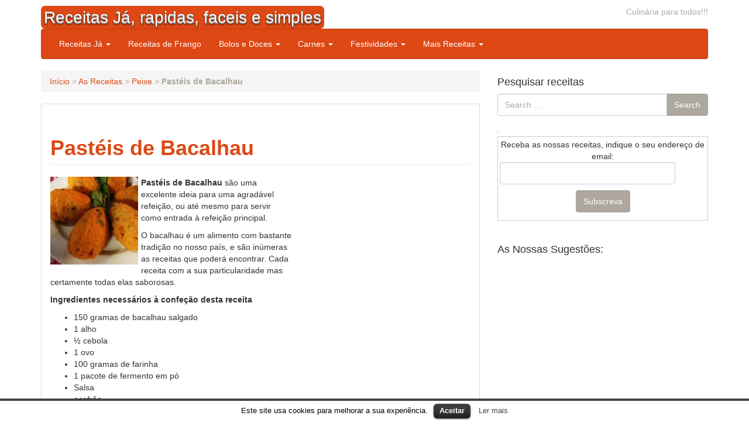

--- FILE ---
content_type: text/html; charset=UTF-8
request_url: https://www.receitasja.com/pasteis-de-bacalhau/
body_size: 18948
content:
<!DOCTYPE html>
<!--[if IE 8]><html
class="lt-ie9" lang="pt-PT" xmlns:fb="https://www.facebook.com/2008/fbml" xmlns:addthis="https://www.addthis.com/help/api-spec"  prefix="og: http://ogp.me/ns#"> <![endif]-->
<!--[if gt IE 8]><!--><html
lang="pt-PT" xmlns:fb="https://www.facebook.com/2008/fbml" xmlns:addthis="https://www.addthis.com/help/api-spec"  prefix="og: http://ogp.me/ns#"> <!--<![endif]--><head><meta
charset="UTF-8" /><meta
http-equiv="X-UA-Compatible" content="IE=edge"><meta
name="viewport" content="width=device-width, initial-scale=1.0"><link
rel="profile" href="http://gmpg.org/xfn/11" /><title>Pastéis de Bacalhau - Receitas Já, rapidas, faceis e simples Culinária para todos!!!</title><link
rel="canonical" href="https://www.receitasja.com/pasteis-de-bacalhau/" /><link
rel="publisher" href="https://plus.google.com/109239069306385579977/posts"/><meta
property="og:locale" content="pt_PT" /><meta
property="og:type" content="article" /><meta
property="og:title" content="Pastéis de Bacalhau - Receitas Já, rapidas, faceis e simples Culinária para todos!!!" /><meta
property="og:description" content="Pastéis de Bacalhau são uma excelente ideia para uma agradável refeição, ou até mesmo para servir como entrada à refeição principal. O bacalhau é um alimento com bastante tradição no &hellip;" /><meta
property="og:url" content="https://www.receitasja.com/pasteis-de-bacalhau/" /><meta
property="og:site_name" content="Receitas Já, rapidas, faceis e simples" /><meta
property="article:section" content="As Receitas" /><meta
property="article:published_time" content="2016-02-15T17:35:41+00:00" /><meta
property="article:modified_time" content="2016-02-15T17:35:42+00:00" /><meta
property="og:updated_time" content="2016-02-15T17:35:42+00:00" /><meta
property="og:image" content="https://www.receitasja.com/wp-content/uploads/2016/02/pasteis-de-bacalhau.jpg" /><meta
property="og:image:secure_url" content="https://www.receitasja.com/wp-content/uploads/2016/02/pasteis-de-bacalhau.jpg" /><meta
property="og:image:width" content="437" /><meta
property="og:image:height" content="400" /><meta
name="twitter:card" content="summary" /><meta
name="twitter:description" content="Pastéis de Bacalhau são uma excelente ideia para uma agradável refeição, ou até mesmo para servir como entrada à refeição principal. O bacalhau é um alimento com bastante tradição no [&hellip;]" /><meta
name="twitter:title" content="Pastéis de Bacalhau - Receitas Já, rapidas, faceis e simples Culinária para todos!!!" /><meta
name="twitter:site" content="@Receitasja" /><meta
name="twitter:image" content="https://www.receitasja.com/wp-content/uploads/2016/02/pasteis-de-bacalhau.jpg" /><meta
name="twitter:creator" content="@Receitasja" /> <script type='application/ld+json'>{"@context":"http:\/\/schema.org","@type":"WebSite","@id":"#website","url":"https:\/\/www.receitasja.com\/","name":"Receitas J\u00e1, rapidas, faceis e simples","potentialAction":{"@type":"SearchAction","target":"https:\/\/www.receitasja.com\/?s={search_term_string}","query-input":"required name=search_term_string"}}</script> <link
rel='dns-prefetch' href='//connect.facebook.net' /><link
rel='dns-prefetch' href='//platform.twitter.com' /><link
rel='dns-prefetch' href='//apis.google.com' /><link
rel='dns-prefetch' href='//s.w.org' /><link
rel="alternate" type="application/rss+xml" title="Receitas Já, rapidas, faceis e simples &raquo; Feed" href="https://www.receitasja.com/feed/" /><link
rel="alternate" type="application/rss+xml" title="Receitas Já, rapidas, faceis e simples &raquo; Feed de comentários" href="https://www.receitasja.com/comments/feed/" /><link
rel="alternate" type="application/rss+xml" title="Feed de comentários de Receitas Já, rapidas, faceis e simples &raquo; Pastéis de Bacalhau" href="https://www.receitasja.com/pasteis-de-bacalhau/feed/" /> <script type="text/javascript">window._wpemojiSettings={"baseUrl":"https:\/\/s.w.org\/images\/core\/emoji\/2.4\/72x72\/","ext":".png","svgUrl":"https:\/\/s.w.org\/images\/core\/emoji\/2.4\/svg\/","svgExt":".svg","source":{"concatemoji":"https:\/\/www.receitasja.com\/wp-includes\/js\/wp-emoji-release.min.js?ver=4.9.3"}};!function(a,b,c){function d(a,b){var c=String.fromCharCode;l.clearRect(0,0,k.width,k.height),l.fillText(c.apply(this,a),0,0);var d=k.toDataURL();l.clearRect(0,0,k.width,k.height),l.fillText(c.apply(this,b),0,0);var e=k.toDataURL();return d===e}function e(a){var b;if(!l||!l.fillText)return!1;switch(l.textBaseline="top",l.font="600 32px Arial",a){case"flag":return!(b=d([55356,56826,55356,56819],[55356,56826,8203,55356,56819]))&&(b=d([55356,57332,56128,56423,56128,56418,56128,56421,56128,56430,56128,56423,56128,56447],[55356,57332,8203,56128,56423,8203,56128,56418,8203,56128,56421,8203,56128,56430,8203,56128,56423,8203,56128,56447]),!b);case"emoji":return b=d([55357,56692,8205,9792,65039],[55357,56692,8203,9792,65039]),!b}return!1}function f(a){var c=b.createElement("script");c.src=a,c.defer=c.type="text/javascript",b.getElementsByTagName("head")[0].appendChild(c)}var g,h,i,j,k=b.createElement("canvas"),l=k.getContext&&k.getContext("2d");for(j=Array("flag","emoji"),c.supports={everything:!0,everythingExceptFlag:!0},i=0;i<j.length;i++)c.supports[j[i]]=e(j[i]),c.supports.everything=c.supports.everything&&c.supports[j[i]],"flag"!==j[i]&&(c.supports.everythingExceptFlag=c.supports.everythingExceptFlag&&c.supports[j[i]]);c.supports.everythingExceptFlag=c.supports.everythingExceptFlag&&!c.supports.flag,c.DOMReady=!1,c.readyCallback=function(){c.DOMReady=!0},c.supports.everything||(h=function(){c.readyCallback()},b.addEventListener?(b.addEventListener("DOMContentLoaded",h,!1),a.addEventListener("load",h,!1)):(a.attachEvent("onload",h),b.attachEvent("onreadystatechange",function(){"complete"===b.readyState&&c.readyCallback()})),g=c.source||{},g.concatemoji?f(g.concatemoji):g.wpemoji&&g.twemoji&&(f(g.twemoji),f(g.wpemoji)))}(window,document,window._wpemojiSettings);</script> <style type="text/css">img.wp-smiley,img.emoji{display:inline !important;border:none !important;box-shadow:none !important;height:1em !important;width:1em !important;margin:0
.07em !important;vertical-align:-0.1em !important;background:none !important;padding:0
!important}</style><link
rel='stylesheet' id='spu-css-css'  href='https://www.receitasja.com/wp-content/plugins/social-popup/spu.css?ver=1.6.4.3' type='text/css' media='all' /><link
rel='stylesheet' id='cookielawinfo-style-css'  href='https://www.receitasja.com/wp-content/plugins/cookie-law-info/css/cli-style.css?ver=1.5.3' type='text/css' media='all' /><link
rel='stylesheet' id='bootstrap-css'  href='https://www.receitasja.com/wp-content/themes/firmasite/assets/themes/united/bootstrap.min.css?ver=4.9.3' type='text/css' media='all' /><link
rel='stylesheet' id='firmasite-style-css'  href='https://www.receitasja.com/wp-content/themes/firmasite/style.css?ver=4.9.3' type='text/css' media='all' /><link
rel='stylesheet' id='addthis_all_pages-css'  href='https://www.receitasja.com/wp-content/plugins/addthis-follow/frontend/build/addthis_wordpress_public.min.css?ver=4.9.3' type='text/css' media='all' /><style id="custom-custom-css" type="text/css" media="screen">.caption .hero-title, .caption .hero-content
p{display:inline-block;color:#fff;background:#333;background:rgba(0,0,0,0.3);text-shadow:0 0.01em 0.05em #666,0 0.06em 0em #999,0 0.15em 0.2em rgba(0,0,0,0.75);border-radius:3px;padding:5px;</style> <script type='text/javascript' src='https://www.receitasja.com/wp-includes/js/jquery/jquery.js?ver=1.12.4'></script> <script type='text/javascript' src='https://www.receitasja.com/wp-includes/js/jquery/jquery-migrate.min.js?ver=1.4.1'></script> <script type='text/javascript' src='https://connect.facebook.net/en_US/all.js?ver=1.6.4.3#xfbml=1'></script> <script type='text/javascript' src='https://platform.twitter.com/widgets.js?ver=1.6.4.3'></script> <script type='text/javascript' src='https://apis.google.com/js/plusone.js?ver=1.6.4.3'></script> <script type='text/javascript' src='https://www.receitasja.com/wp-content/plugins/social-popup/spu.js?ver=1.6.4.3'></script> <script type='text/javascript' src='https://www.receitasja.com/wp-content/plugins/cookie-law-info/js/cookielawinfo.js?ver=1.5.3'></script> <script type='text/javascript' src='https://www.receitasja.com/wp-content/themes/firmasite/assets/js/comment-reply.min.js?ver=4.9.3'></script> <link
rel='https://api.w.org/' href='https://www.receitasja.com/wp-json/' /><link
rel="EditURI" type="application/rsd+xml" title="RSD" href="https://www.receitasja.com/xmlrpc.php?rsd" /><link
rel="wlwmanifest" type="application/wlwmanifest+xml" href="https://www.receitasja.com/wp-includes/wlwmanifest.xml" /><meta
name="generator" content="WordPress 4.9.3" /><link
rel='shortlink' href='https://www.receitasja.com/?p=11609' /><link
rel="alternate" type="application/json+oembed" href="https://www.receitasja.com/wp-json/oembed/1.0/embed?url=https%3A%2F%2Fwww.receitasja.com%2Fpasteis-de-bacalhau%2F" /><link
rel="alternate" type="text/xml+oembed" href="https://www.receitasja.com/wp-json/oembed/1.0/embed?url=https%3A%2F%2Fwww.receitasja.com%2Fpasteis-de-bacalhau%2F&#038;format=xml" /> <script type="text/javascript">function visible_lg(){return(jQuery("#visible-lg").css("display")==="block")?true:false;}
function visible_md(){return(jQuery("#visible-md").css("display")==="block")?true:false;}
function visible_sm(){return(jQuery("#visible-sm").css("display")==="block")?true:false;}
function visible_xs(){return(jQuery("#visible-xs").css("display")==="block")?true:false;}
function throttle(d,a,h){a||(a=250);var b,e;return function(){var f=h||this,c=+new Date,g=arguments;b&&c<b+a?(clearTimeout(e),e=setTimeout(function(){b=c;d.apply(f,g)},a)):(b=c,d.apply(f,g))}};</script> <script async src="//pagead2.googlesyndication.com/pagead/js/adsbygoogle.js"></script> <script>(adsbygoogle=window.adsbygoogle||[]).push({google_ad_client:"ca-pub-4947814141550636",enable_page_level_ads:true});</script> <script type="text/javascript">window.google_analytics_uacct="UA-16937936-11";</script> <script type="text/javascript">var _gaq=_gaq||[];_gaq.push(['_setAccount','UA-16937936-11']);_gaq.push(['_trackPageview']);(function(){var ga=document.createElement('script');ga.type='text/javascript';ga.async=true;ga.src=('https:'==document.location.protocol?'https://ssl':'http://www')+'.google-analytics.com/ga.js';var s=document.getElementsByTagName('script')[0];s.parentNode.insertBefore(ga,s);})();</script></head><body
class="post-template-default single single-post postid-11609 single-format-standard"><a
href="#primary" class="sr-only">Skip to content</a><div
id="page" class="hfeed site site-content-sidebar united-theme">
<header
id="masthead" class="site-header" role="banner"><div
id="masthead-inner" class="container"><div
id="logo" class="pull-left">
<a
href="https://www.receitasja.com/" title="Receitas Já, rapidas, faceis e simples" rel="home" id="logo-link" class="logo" data-section="body">
<span
class="label label-primary logo-text pull-left">Receitas Já, rapidas, faceis e simples</span>
</a></div><div
id="logo-side" class="pull-right"><div
id="site-description" class="no-margin-bot text-right text-muted hidden-xs hidden-sm">Culinária para todos!!!</div></div><div
id="navbar-splitter" class="clearfix"></div>
<nav
id="mainmenu" role="navigation" class="site-navigation main-navigation navbar  navbar-default"><div
class="navbar-header">
<button
type="button" class="navbar-toggle collapsed" data-toggle="collapse" data-target="#nav-main">
<span
class="sr-only">Toggle navigation</span>
<span
class="icon-bar"></span>
<span
class="icon-bar"></span>
<span
class="icon-bar"></span>
</button></div><div
id="nav-main" class="collapse navbar-collapse" role="navigation"><ul
id="menu-menu1" class="nav navbar-nav"><li
class="dropdown menu-receitas-ja"><a
class="dropdown-toggle" data-toggle="dropdown" data-target="#" title="Receitas Já" href="http://www.receitasja.com">Receitas Já <b
class="caret"></b></a><ul
class="dropdown-menu"><li
class="menu-top-mensal-de-receitas"><a
href="https://www.receitasja.com/top-mensal-de-receitas/">Top Mensal de Receitas</a></li></ul></li><li
class="menu-receitas-de-frango"><a
title="Receitas de Frango" href="https://www.receitasja.com/receitas/carne-de-frango/">Receitas de Frango</a></li><li
class="dropdown menu-bolos-e-doces"><a
class="dropdown-toggle" data-toggle="dropdown" data-target="#" title="Receitas de Bolos e Doces">Bolos e Doces <b
class="caret"></b></a><ul
class="dropdown-menu"><li
class="menu-bolos"><a
title="Receitas de Bolos" href="https://www.receitasja.com/receitas/bolos/">Bolos</a></li><li
class="menu-pudim"><a
title="Receitas de Pudins" href="https://www.receitasja.com/receitas/pudim/">Pudim</a></li><li
class="menu-gelados"><a
title="Receitas de Gelados" href="https://www.receitasja.com/receitas/gelados/">Gelados</a></li><li
class="menu-doces"><a
title="Receitas de Doces" href="https://www.receitasja.com/receitas/doces/">Doces</a></li></ul></li><li
class="dropdown menu-carnes"><a
class="dropdown-toggle" data-toggle="dropdown" data-target="#" title="Receitas de Carne">Carnes <b
class="caret"></b></a><ul
class="dropdown-menu"><li
class="menu-carne-de-avestruz"><a
href="https://www.receitasja.com/receitas/carne-de-avestruz/">Carne de Avestruz</a></li><li
class="menu-carne-de-coelho"><a
title="Receitas de Carne de Coelho" href="https://www.receitasja.com/receitas/carne-de-coelho/">Carne de Coelho</a></li><li
class="menu-carne-de-peru"><a
title="Receitas de Carne de Peru" href="https://www.receitasja.com/receitas/carne-de-peru/">Carne de Peru</a></li><li
class="menu-carne-de-pato"><a
href="https://www.receitasja.com/receitas/carne-de-pato/">Carne de Pato</a></li><li
class="menu-carne-de-porco"><a
title="Receitas de Carne de Porco" href="https://www.receitasja.com/receitas/carne-de-porco/">Carne de Porco</a></li><li
class="menu-carne-de-vaca"><a
title="Receitas de Carne de Vaca" href="https://www.receitasja.com/receitas/carne-de-vaca/">Carne de Vaca</a></li><li
class="menu-carne-de-vitela"><a
title="Receitas de Carne de Vitela" href="https://www.receitasja.com/receitas/carne-de-vitela/">Carne de Vitela</a></li><li
class="menu-aves-outras"><a
href="https://www.receitasja.com/receitas/aves-outras/">Aves (outras)</a></li><li
class="menu-borrego"><a
href="https://www.receitasja.com/receitas/borrego/">Borrego</a></li><li
class="menu-cabrito"><a
href="https://www.receitasja.com/receitas/cabrito/">Cabrito</a></li></ul></li><li
class="dropdown menu-festividades"><a
class="dropdown-toggle" data-toggle="dropdown" data-target="#" title="Receitas do Natal, Pascoa">Festividades <b
class="caret"></b></a><ul
class="dropdown-menu"><li
class="menu-natal"><a
title="Receitas de Natal" href="https://www.receitasja.com/receitas/natal/">Natal</a></li><li
class="menu-pascoa"><a
href="https://www.receitasja.com/receitas/pascoa/">Pascoa</a></li></ul></li><li
class="dropdown menu-mais-receitas"><a
class="dropdown-toggle" data-toggle="dropdown" data-target="#" title="Receitas Simples, sopas, saladas e outras receitas" href="http://www.receitasja.com">Mais Receitas <b
class="caret"></b></a><ul
class="dropdown-menu"><li
class="current-post-ancestor active current-post-parent menu-peixe"><a
title="Receitas de Peixe" href="https://www.receitasja.com/receitas/peixe/">Peixe</a></li><li
class="menu-saladas"><a
title="Receitas de Saladas" href="https://www.receitasja.com/receitas/saladas/">Saladas</a></li><li
class="menu-light"><a
href="https://www.receitasja.com/receitas/light/">Light</a></li><li
class="menu-massas"><a
title="Receitas de Massas" href="https://www.receitasja.com/receitas/massas/">Massas</a></li><li
class="menu-preparados"><a
title="Receitas de Preparados" href="https://www.receitasja.com/receitas/preparados/">Preparados</a></li><li
class="menu-molhos"><a
title="Receitas de Molhos" href="https://www.receitasja.com/receitas/molhos/">Molhos</a></li><li
class="menu-vegetarianas"><a
title="Receitas Vegetarianas" href="https://www.receitasja.com/receitas/vegetarianas/">Vegetarianas</a></li><li
class="menu-sopas"><a
title="Receitas de Sopas" href="https://www.receitasja.com/receitas/sopas/">Sopas</a></li><li
class="menu-legumes"><a
title="Receitas de Legumes" href="https://www.receitasja.com/receitas/legumes/">Legumes</a></li><li
class="menu-sumos-e-bebidas"><a
href="https://www.receitasja.com/receitas/sumos-e-bebidas/">Sumos e Bebidas</a></li><li
class="menu-petiscos"><a
title="Receitas de Petiscos" href="https://www.receitasja.com/receitas/petiscos/">Petiscos</a></li><li
class="menu-marisco"><a
href="https://www.receitasja.com/receitas/marisco/">Marisco</a></li><li
class="menu-tartes"><a
href="https://www.receitasja.com/receitas/tartes/">Tartes</a></li><li
class="menu-tostas"><a
href="https://www.receitasja.com/receitas/tostas/">Tostas</a></li></ul></li></ul></div>
</nav></div>
</header><div
id="main" class="site-main container"><div
class="row"><div
id="primary" class="content-area clearfix col-xs-12 col-md-8"><ul
id="breadcrumbs" class="breadcrumb"><li
class="active"><i
class="icon-home"></i> <span
xmlns:v="http://rdf.data-vocabulary.org/#"><span
typeof="v:Breadcrumb"><a
href="https://www.receitasja.com/" rel="v:url" property="v:title">Início</a> &gt; <span
rel="v:child" typeof="v:Breadcrumb"><a
href="https://www.receitasja.com/receitas/" rel="v:url" property="v:title">As Receitas</a> &gt; <span
rel="v:child" typeof="v:Breadcrumb"><a
href="https://www.receitasja.com/receitas/peixe/" rel="v:url" property="v:title">Peixe</a> &gt; <strong
class="breadcrumb_last">Pastéis de Bacalhau</strong></span></span></span></span></li></ul>
<article
id="post-11609" class="post-11609 post type-post status-publish format-standard has-post-thumbnail hentry category-receitas category-peixe"><div
class="panel panel-default"><div
class="panel-body">
<header
class="entry-header"><h1 class="page-header page-title entry-title">
<strong><a
href="https://www.receitasja.com/pasteis-de-bacalhau/" title="Permalink to Pastéis de Bacalhau" rel="bookmark">Pastéis de Bacalhau</a></strong></h1>
</header><div
class="entry-content"><div
style='float:right;margin-left:5px;'><script async src="//pagead2.googlesyndication.com/pagead/js/adsbygoogle.js"></script> <ins
class="adsbygoogle"
style="display:inline-block;width:300px;height:250px"
data-ad-client="ca-pub-4947814141550636"
data-ad-slot="3812786359"></ins> <script>(adsbygoogle=window.adsbygoogle||[]).push({});</script></div><p><strong><a
href="http://www.receitasja.com/pasteis-de-bacalhau/pasteis-de-bacalhau-2/" rel="attachment wp-att-11610"><img
class="alignleft size-thumbnail wp-image-11610" src="https://www.receitasja.com/wp-content/uploads/2016/02/pasteis-de-bacalhau-150x150.jpg" alt="pasteis de bacalhau" width="150" height="150" /></a>Pastéis de Bacalhau</strong> são uma excelente ideia para uma agradável refeição, ou até mesmo para servir como entrada à refeição principal.</p><p>O bacalhau é um alimento com bastante tradição no nosso país, e são inúmeras as receitas que poderá encontrar. Cada receita com a sua particularidade mas certamente todas elas saborosas.</p><p><strong>Ingredientes necessários à confeção desta receita</strong></p><ul><li>150 gramas de bacalhau salgado</li><li>1 alho</li><li>½ cebola</li><li>1 ovo</li><li>100 gramas de farinha</li><li>1 pacote de fermento em pó</li><li>Salsa</li><li>açafrão</li><li>Azeite virgem extra</li><li>Sal</li></ul><h2>Preparação da receita de Pasteis de Bacalhau</h2><ul><li>Lave o bacalhau para retirar o excesso de sal, que contém.</li><li>Depois deve deixar o bacalhau de molho, bem coberto com bastante água durante o tempo que considerar necessário antes da sua utilização, não esquecendo de trocar as águas.</li><li>Já com o bacalhau demolhado, deixe escorrer por um pouco e prepare-se para desfiar e retirar totalmente a pele e as espinhas.</li><li>Numa taça, faça uma mistura de 1 decilitro de água, com o bacalhau desfiado, o ovo, as 100 gramas de farinha, o fermento, o sal e finalmente o açafrão.</li><li>Misture tudo muito bem com a ajuda de um garfo.</li><li>Descasque a cebola e o alho, e lave muito bem a salsa. Leve estes três ingredientes a uma picadora, juntos ou separados, consoante a possibilidade e pique tudo muito bem.</li><li>De seguida deve juntar, à mistura da taça, a cebola, o alho e a salsa picada.</li><li>Mexa muito bem até obter uma massa homogénea e consistente.</li><li>Leve uma frigideira funda ao lume forte com azeite e deixe aquecer muito.</li><li>Faça montinhos de massa com a ajuda de uma colher. Frite no azeite muito quente até que os pastéis fiquem bem dourados.</li><li>Retire da frigideira e escorrer sobre papel absorvente.</li><li>Sirva com um arroz de legumes ou de tomate.</li></ul><div
style='margin-top:1px;'><center><script async src="//pagead2.googlesyndication.com/pagead/js/adsbygoogle.js"></script> <ins
class="adsbygoogle"
style="display:inline-block;width:336px;height:280px"
data-ad-client="ca-pub-4947814141550636"
data-ad-slot="9233504896"></ins> <script>(adsbygoogle=window.adsbygoogle||[]).push({});</script> <script async src="//pagead2.googlesyndication.com/pagead/js/adsbygoogle.js"></script> <ins
class="adsbygoogle"
style="display:inline-block;width:336px;height:280px"
data-ad-client="ca-pub-4947814141550636"
data-ad-slot="0836873944"></ins> <script>(adsbygoogle=window.adsbygoogle||[]).push({});</script></center></div></div></div><div
class="panel-footer entry-meta">
<small>
<span
class="loop-category"><span
class="icon-folder-open"></span>  <a
class="label label-info" href="https://www.receitasja.com/receitas/"><span>As Receitas</span></a> <a
class="label label-info" href="https://www.receitasja.com/receitas/peixe/"><span>Peixe</span></a> </span>        <span
class="loop-author"> | <span
class="icon-user"></span> <span
class="author vcard"><a
class="url fn n" href="https://www.receitasja.com/author/receitasja2/">receitasja2</a></span></span>
<span
class="loop-date"> | <span
class="icon-calendar"></span> <time
class="entry-date published updated" datetime="2016-02-15T17:35:41+0000">Fevereiro 15, 2016</time></span>
</small></div></div>
</article><div
class="clearfix remove-for-infinite"></div><div
id="comments" class="comments-area"><div
id="respond" class="comment-respond"><h3 id="reply-title" class="comment-reply-title">Deixe uma resposta <small><a
rel="nofollow" id="cancel-comment-reply-link" href="/pasteis-de-bacalhau/#respond" style="display:none;">Cancelar resposta</a></small></h3><form
action="https://www.receitasja.com/wp-comments-post.php" method="post" id="commentform" class="comment-form" novalidate>
<input
type="text" class="hidden" name="name-comment" value=""><p
class="comment-notes"><span
id="email-notes">O seu endereço de email não será publicado.</span> Campos obrigatórios marcados com <span
class="required">*</span></p><div
class="col-xs-12 col-sm-8 col-md-8"><div
id="wp-comment-wrap" class="wp-core-ui wp-editor-wrap tmce-active"><link
rel='stylesheet' id='dashicons-css'  href='https://www.receitasja.com/wp-includes/css/dashicons.min.css?ver=4.9.3' type='text/css' media='all' /><link
rel='stylesheet' id='editor-buttons-css'  href='https://www.receitasja.com/wp-includes/css/editor.min.css?ver=4.9.3' type='text/css' media='all' /><div
id="wp-comment-editor-tools" class="wp-editor-tools hide-if-no-js"><div
class="wp-editor-tabs"><button
type="button" id="comment-tmce" class="wp-switch-editor switch-tmce" data-wp-editor-id="comment">Visual</button>
<button
type="button" id="comment-html" class="wp-switch-editor switch-html" data-wp-editor-id="comment">HTML</button></div></div><div
id="wp-comment-editor-container" class="wp-editor-container"><div
id="qt_comment_toolbar" class="quicktags-toolbar"></div><textarea class="wp-editor-area" rows="3" autocomplete="off" cols="40" name="comment" id="comment"></textarea></div></div></div></div><p
class="clearfix"></p><div
class="row"><div
class="col-xs-12 col-sm-4 col-md-4 comment-fields">
<br
class="hidden-xs" /><br
class="hidden-xs" /><div
class="form-group"><div
class="input-group comment-form-author"><span
class="input-group-addon"><i
class="icon-user"></i></span><input
id="author" class="form-control" name="author" type="text" value="" aria-required='true' placeholder="Name *" /></div></div><div
class="form-group"><div
class="input-group comment-form-email"><span
class="input-group-addon"><i
class="icon-envelope"></i></span><input
id="email" class="form-control" name="email" type="email" value="" aria-required='true' placeholder="Email *" /></div></div><div
class="form-group"><div
class="input-group comment-form-url"><span
class="input-group-addon"><i
class="icon-globe"></i></span><input
id="url" class="form-control" name="url" type="url" value="" placeholder="Website" /></div></div></div><p
class="form-submit"><input
name="submit" type="submit" id="submit" class="submit" value="Publicar comentário" /> <input
type='hidden' name='comment_post_ID' value='11609' id='comment_post_ID' />
<input
type='hidden' name='comment_parent' id='comment_parent' value='0' /></p><p
style="display: none;"><input
type="hidden" id="akismet_comment_nonce" name="akismet_comment_nonce" value="960b5950b5" /></p><p
style="display: none;"><input
type="hidden" id="ak_js" name="ak_js" value="45"/></p></form></div></div><ul
id="breadcrumbs-bottom" class="breadcrumb"><li
class="active"><i
class="icon-home"></i> <span
xmlns:v="http://rdf.data-vocabulary.org/#"><span
typeof="v:Breadcrumb"><a
href="https://www.receitasja.com/" rel="v:url" property="v:title">Início</a> &gt; <span
rel="v:child" typeof="v:Breadcrumb"><a
href="https://www.receitasja.com/receitas/" rel="v:url" property="v:title">As Receitas</a> &gt; <span
rel="v:child" typeof="v:Breadcrumb"><a
href="https://www.receitasja.com/receitas/peixe/" rel="v:url" property="v:title">Peixe</a> &gt; <strong
class="breadcrumb_last">Pastéis de Bacalhau</strong></span></span></span></span></li></ul><div
id="pagination-bottom" class="pager lead"><li
class="nav-below nav-next pull-right"><a
href="https://www.receitasja.com/tofu-guisado/" rel="next">Tofu Guisado <span
class="meta-nav"><i
class="icon-arrow-right"></i></span></a></li><li
class="nav-below nav-previous pull-left"><a
href="https://www.receitasja.com/dourada-grelhada-com-legumes/" rel="prev"><span
class="meta-nav"><i
class="icon-arrow-left"></i></span> Dourada Grelhada com Legumes</a></li></div></div><div
id="secondary" class="widget-area clearfix col-xs-12 col-md-4" role="complementary">
<article
id="search-2" class="widget clearfix widget_search"><h4>Pesquisar receitas</h4><form
role="search" method="get" class="search-form" action="https://www.receitasja.com/">
<label
class="sr-only" for="s"><span
class="screen-reader-text">Search for:</span></label><div
class="form-group"><div
class="input-group">
<input
type="search" class="search-field form-control" placeholder="Search &hellip;" value="" name="s" x-webkit-speech /><div
class="input-group-btn">
<button
type="submit" class="search-submit btn btn-default">Search</button></div></div></div></form></article><article
id="text-23" class="widget clearfix widget_text"><div
class="textwidget"><img
src="https://whos.amung.us/widget/2k3pix3i8r9k.png" width="1" height="1" border="1" /><div
class="addthis_horizontal_follow_toolbox"></div></div>
</article><article
id="text-11" class="widget clearfix widget_text"><div
class="textwidget"><form
style="border: 1px solid #ccc; padding: 3px; text-align: center;" action="https://feedburner.google.com/fb/a/mailverify" method="post" target="popupwindow" onsubmit="window.open('https://feedburner.google.com/fb/a/mailverify?uri=Receitas-Ja', 'popupwindow', 'scrollbars=yes,width=550,height=520');return true"><p>Receba as nossas receitas, indique o seu endereço de email:<input
style="width: 300px;" type="text" name="email" /></p><p><input
type="hidden" name="uri" value="Receitas-Ja" /><input
type="hidden" name="loc" value="pt_BR" /><input
type="submit" value="Subscreva" /></p></form><p><a
href="https://feeds.feedburner.com/Receitas-Ja"><img
src="https://feeds.feedburner.com/~fc/Receitas-Ja?bg=99CCFF&amp;fg=444444&amp;anim=1&amp;label=listeners" height="26" width="88" style="border:0" alt="" /></a></p></div>
</article><article
id="text-21" class="widget clearfix widget_text"><h4>As Nossas Sugestões:</h4><div
class="textwidget"><script async src="//pagead2.googlesyndication.com/pagead/js/adsbygoogle.js"></script> <ins
class="adsbygoogle"
style="display:inline-block;width:300px;height:600px"
data-ad-client="ca-pub-4947814141550636"
data-ad-slot="1710238094"></ins> <script>(adsbygoogle=window.adsbygoogle||[]).push({});</script> </div>
</article><article
id="text-14" class="widget clearfix widget_text"><h4>Pesquisar receitas:</h4><div
class="textwidget"><p><form
action="http://www.google.pt" id="cse-search-box" target="_blank"><div>
<input
type="hidden" name="cx" value="partner-pub-4947814141550636:2950377808" />
<input
type="hidden" name="ie" value="UTF-8" />
<input
type="text" name="q" size="20" />
<input
type="submit" name="sa" value="Pesquisar Receitas" /></div></form> <script type="text/javascript" src="https://www.google.pt/coop/cse/brand?form=cse-search-box&amp;lang=pt"></script></p></div>
</article></div></div></div><footer
id="footer" class="site-footer clearfix" role="contentinfo"><div
class="site-info container"><div
class="row"></div><div
class="clearfix"></div>
<nav
id="footermenu" role="navigation"  class="site-navigation footer-navigation navbar dropup  navbar-default"><div
class="navbar-header">
<button
type="button" class="navbar-toggle collapsed" data-toggle="collapse" data-target="#nav-footer">
<span
class="sr-only">Toggle navigation</span>
<span
class="icon-bar"></span>
<span
class="icon-bar"></span>
<span
class="icon-bar"></span>
</button></div><div
id="nav-footer" class="collapse navbar-collapse" role="navigation"><ul
id="menu-menu2" class="nav navbar-nav"><li
class="menu-receitas"><a
title="Receitas de Culinária" href="http://www.receitasja.com/">Receitas</a></li><li
class="menu-contato"><a
title="contacto do Receitas Já" href="https://www.receitasja.com/contato-do-receitas-ja/">Contato</a></li><li
class="menu-newsletter-de-receitas"><a
title="Receba Receitas na seu email" href="https://www.receitasja.com/newsletter/">Newsletter de Receitas</a></li><li
class="menu-politica-de-privacidade"><a
title="Politica de Privacidade" href="https://www.receitasja.com/politica-de-privacidade-do-receitas-ja/">Politica de Privacidade</a></li><li
class="menu-reclamacao-de-direitos-de-autor"><a
href="https://www.receitasja.com/reclamacao-de-direitos-de-autor/">Reclamação de Direitos de Autor</a></li><li
class="menu-sobre-receitas-ja"><a
title="Sobre Receitas Já" href="https://www.receitasja.com/sobre-receitas-ja/">Sobre Receitas Já</a></li></ul></div>
</nav><small
class="text-muted designer">Theme: <a
href="//firmasite.com/" class="text-muted" rel="designer">FirmaSite</a></small></div>
</footer></div><div
id="visible-lg" class="visible-lg"></div><div
id="visible-md" class="visible-md"></div><div
id="visible-sm" class="visible-sm"></div><div
id="visible-xs" class="visible-xs"></div><div
id="cookie-law-info-bar"><span>Este site usa cookies para melhorar a sua experiência.<a
href="#" id="cookie_action_close_header"  class="medium cli-plugin-button cli-plugin-main-button" >Aceitar</a> <a
href="http://www.receitasja.com/politica-de-cookies" id="CONSTANT_OPEN_URL" target="_blank"  class="cli-plugin-main-link"  >Ler mais</a></span></div> <script type="text/javascript">jQuery(document).ready(function(){cli_show_cookiebar({settings:'{"animate_speed_hide":"500","animate_speed_show":"500","background":"#fff","border":"#444","border_on":true,"button_1_button_colour":"#000","button_1_button_hover":"#000000","button_1_link_colour":"#fff","button_1_as_button":true,"button_2_button_colour":"#333","button_2_button_hover":"#292929","button_2_link_colour":"#444","button_2_as_button":false,"font_family":"inherit","header_fix":false,"notify_animate_hide":false,"notify_animate_show":false,"notify_div_id":"#cookie-law-info-bar","notify_position_horizontal":"right","notify_position_vertical":"bottom","scroll_close":false,"scroll_close_reload":false,"showagain_tab":false,"showagain_background":"#fff","showagain_border":"#000","showagain_div_id":"#cookie-law-info-again","showagain_x_position":"100px","text":"#000","show_once_yn":true,"show_once":"10000"}'});});</script> <div
id="spu-bg"></div><div
id="spu-main"><a
href="#" onClick="spuFlush(15);" id="spu-close">Close</a><div
id='spu-title'>Siga o Receitas Já</div><br><form
style="border: 1px solid #ccc; padding: 3px; text-align: center;" action="http://feedburner.google.com/fb/a/mailverify" method="post" target="popupwindow" onsubmit="window.open('http://feedburner.google.com/fb/a/mailverify?uri=Receitas-Ja', 'popupwindow', 'scrollbars=yes,width=550,height=520');return true"><p>Receba as nossas receitas, indique o seu endereço de email:<input
style="width: 280px;" type="text" name="email" /></p><p><input
type="hidden" name="uri" value="Receitas-Ja" /><input
type="hidden" name="loc" value="pt_BR" /><input
type="submit" value="Subscreva" /></p></form></div><span
id="spu-timer"></span><div
id="spu-bottom"></div></div> <script type="text/javascript">jQuery.easing.jswing=jQuery.easing.swing;jQuery.extend(jQuery.easing,{def:"easeOutQuad",swing:function(e,f,a,h,g){return jQuery.easing[jQuery.easing.def](e,f,a,h,g)},easeInQuad:function(e,f,a,h,g){return h*(f/=g)*f+a},easeOutQuad:function(e,f,a,h,g){return-h*(f/=g)*(f-2)+a},easeInOutQuad:function(e,f,a,h,g){if((f/=g/2)<1){return h/2*f*f+a}return-h/2*((--f)*(f-2)-1)+a},easeInCubic:function(e,f,a,h,g){return h*(f/=g)*f*f+a},easeOutCubic:function(e,f,a,h,g){return h*((f=f/g-1)*f*f+1)+a},easeInOutCubic:function(e,f,a,h,g){if((f/=g/2)<1){return h/2*f*f*f+a}return h/2*((f-=2)*f*f+2)+a},easeInQuart:function(e,f,a,h,g){return h*(f/=g)*f*f*f+a},easeOutQuart:function(e,f,a,h,g){return-h*((f=f/g-1)*f*f*f-1)+a},easeInOutQuart:function(e,f,a,h,g){if((f/=g/2)<1){return h/2*f*f*f*f+a}return-h/2*((f-=2)*f*f*f-2)+a},easeInQuint:function(e,f,a,h,g){return h*(f/=g)*f*f*f*f+a},easeOutQuint:function(e,f,a,h,g){return h*((f=f/g-1)*f*f*f*f+1)+a},easeInOutQuint:function(e,f,a,h,g){if((f/=g/2)<1){return h/2*f*f*f*f*f+a}return h/2*((f-=2)*f*f*f*f+2)+a},easeInSine:function(e,f,a,h,g){return-h*Math.cos(f/g*(Math.PI/2))+h+a},easeOutSine:function(e,f,a,h,g){return h*Math.sin(f/g*(Math.PI/2))+a},easeInOutSine:function(e,f,a,h,g){return-h/2*(Math.cos(Math.PI*f/g)-1)+a},easeInExpo:function(e,f,a,h,g){return(f==0)?a:h*Math.pow(2,10*(f/g-1))+a},easeOutExpo:function(e,f,a,h,g){return(f==g)?a+h:h*(-Math.pow(2,-10*f/g)+1)+a},easeInOutExpo:function(e,f,a,h,g){if(f==0){return a}if(f==g){return a+h}if((f/=g/2)<1){return h/2*Math.pow(2,10*(f-1))+a}return h/2*(-Math.pow(2,-10*--f)+2)+a},easeInCirc:function(e,f,a,h,g){return-h*(Math.sqrt(1-(f/=g)*f)-1)+a},easeOutCirc:function(e,f,a,h,g){return h*Math.sqrt(1-(f=f/g-1)*f)+a},easeInOutCirc:function(e,f,a,h,g){if((f/=g/2)<1){return-h/2*(Math.sqrt(1-f*f)-1)+a}return h/2*(Math.sqrt(1-(f-=2)*f)+1)+a},easeInElastic:function(f,h,e,l,k){var i=1.70158;var j=0;var g=l;if(h==0){return e}if((h/=k)==1){return e+l}if(!j){j=k*0.3}if(g<Math.abs(l)){g=l;var i=j/4}else{var i=j/(2*Math.PI)*Math.asin(l/g)}return-(g*Math.pow(2,10*(h-=1))*Math.sin((h*k-i)*(2*Math.PI)/j))+e},easeOutElastic:function(f,h,e,l,k){var i=1.70158;var j=0;var g=l;if(h==0){return e}if((h/=k)==1){return e+l}if(!j){j=k*0.3}if(g<Math.abs(l)){g=l;var i=j/4}else{var i=j/(2*Math.PI)*Math.asin(l/g)}return g*Math.pow(2,-10*h)*Math.sin((h*k-i)*(2*Math.PI)/j)+l+e},easeInOutElastic:function(f,h,e,l,k){var i=1.70158;var j=0;var g=l;if(h==0){return e}if((h/=k/2)==2){return e+l}if(!j){j=k*(0.3*1.5)}if(g<Math.abs(l)){g=l;var i=j/4}else{var i=j/(2*Math.PI)*Math.asin(l/g)}if(h<1){return-0.5*(g*Math.pow(2,10*(h-=1))*Math.sin((h*k-i)*(2*Math.PI)/j))+e}return g*Math.pow(2,-10*(h-=1))*Math.sin((h*k-i)*(2*Math.PI)/j)*0.5+l+e},easeInBack:function(e,f,a,i,h,g){if(g==undefined){g=1.70158}return i*(f/=h)*f*((g+1)*f-g)+a},easeOutBack:function(e,f,a,i,h,g){if(g==undefined){g=1.70158}return i*((f=f/h-1)*f*((g+1)*f+g)+1)+a},easeInOutBack:function(e,f,a,i,h,g){if(g==undefined){g=1.70158}if((f/=h/2)<1){return i/2*(f*f*(((g*=(1.525))+1)*f-g))+a}return i/2*((f-=2)*f*(((g*=(1.525))+1)*f+g)+2)+a},easeInBounce:function(e,f,a,h,g){return h-jQuery.easing.easeOutBounce(e,g-f,0,h,g)+a},easeOutBounce:function(e,f,a,h,g){if((f/=g)<(1/2.75)){return h*(7.5625*f*f)+a}else{if(f<(2/2.75)){return h*(7.5625*(f-=(1.5/2.75))*f+0.75)+a}else{if(f<(2.5/2.75)){return h*(7.5625*(f-=(2.25/2.75))*f+0.9375)+a}else{return h*(7.5625*(f-=(2.625/2.75))*f+0.984375)+a}}}},easeInOutBounce:function(e,f,a,h,g){if(f<g/2){return jQuery.easing.easeInBounce(e,f*2,0,h,g)*0.5+a}return jQuery.easing.easeOutBounce(e,f*2-g,0,h,g)*0.5+h*0.5+a}});
/*!
     * jQuery Cookie Plugin v1.4.1
     * https://github.com/carhartl/jquery-cookie
     *
     * Copyright 2006, 2014 Klaus Hartl
     * Released under the MIT license
     */
(function(c){"function"===typeof define&&define.amd?define(["jquery"],c):"object"===typeof exports?c(require("jquery")):c(jQuery)})(function(c){function p(a){a=e.json?JSON.stringify(a):String(a);return e.raw?a:encodeURIComponent(a)}function n(a,g){var b;if(e.raw)b=a;else a:{var d=a;0===d.indexOf('"')&&(d=d.slice(1,-1).replace(/\\"/g,'"').replace(/\\\\/g,"\\"));try{d=decodeURIComponent(d.replace(l," "));b=e.json?JSON.parse(d):d;break a}catch(h){}b=void 0}return c.isFunction(g)?g(b):b}var l=/\+/g,e=c.cookie=function(a,g,b){if(1<arguments.length&&!c.isFunction(g)){b=c.extend({},e.defaults,b);if("number"===typeof b.expires){var d=b.expires,h=b.expires=new Date;h.setTime(+h+864E5*d)}return document.cookie=[e.raw?a:encodeURIComponent(a),"=",p(g),b.expires?"; expires="+b.expires.toUTCString():"",b.path?"; path="+b.path:"",b.domain?"; domain="+b.domain:"",b.secure?"; secure":""].join("")}for(var d=a?void 0:{},h=document.cookie?document.cookie.split("; "):[],m=0,l=h.length;m<l;m++){var f=h[m].split("="),k;k=f.shift();k=e.raw?k:decodeURIComponent(k);f=f.join("=");if(a&&a===k){d=n(f,g);break}a||void 0===(f=n(f))||(d[k]=f)}return d};e.defaults={};c.removeCookie=function(a,e){if(void 0===c.cookie(a))return!1;c.cookie(a,"",c.extend({},e,{expires:-1}));return!c.cookie(a)}});</script> <script data-cfasync="false" type="text/javascript">if(window.addthis_product===undefined){window.addthis_product="wpf";}if(window.wp_product_version===undefined){window.wp_product_version="wpf-4.2.2";}if(window.wp_blog_version===undefined){window.wp_blog_version="4.9.3";}if(window.addthis_share===undefined){window.addthis_share={};}if(window.addthis_config===undefined){window.addthis_config={"data_track_clickback":false,"ui_atversion":"300"};}if(window.addthis_plugin_info===undefined){window.addthis_plugin_info={"info_status":"enabled","cms_name":"WordPress","plugin_name":"Follow Buttons by AddThis","plugin_version":"4.2.2","plugin_mode":"AddThis","anonymous_profile_id":"wp-7bc41455574e3359e31a9367b56b567e","page_info":{"template":"posts","post_type":""},"sharing_enabled_on_post_via_metabox":false};}
(function(){var first_load_interval_id=setInterval(function(){if(typeof window.addthis!=='undefined'){window.clearInterval(first_load_interval_id);if(typeof window.addthis_layers!=='undefined'&&Object.getOwnPropertyNames(window.addthis_layers).length>0){window.addthis.layers(window.addthis_layers);}
if(Array.isArray(window.addthis_layers_tools)){for(i=0;i<window.addthis_layers_tools.length;i++){window.addthis.layers(window.addthis_layers_tools[i]);}}}},1000)}());</script> <script data-cfasync="false" type="text/javascript" src="https://s7.addthis.com/js/300/addthis_widget.js#pubid=ra-53eb9f5e3f4afb68" async="async"></script><link
rel='stylesheet' id='buttons-css'  href='https://www.receitasja.com/wp-includes/css/buttons.min.css?ver=4.9.3' type='text/css' media='all' /> <script type='text/javascript' src='https://www.receitasja.com/wp-content/themes/firmasite/assets/js/bootstrap.min.js?ver=4.9.3'></script> <script type='text/javascript' src='https://www.receitasja.com/wp-includes/js/wp-embed.min.js?ver=4.9.3'></script> <script async="async" type='text/javascript' src='https://www.receitasja.com/wp-content/plugins/akismet/_inc/form.js?ver=4.0.2'></script> <script type='text/javascript'>var userSettings={"url":"\/","uid":"0","time":"1768676244","secure":"1"};</script> <script type='text/javascript' src='https://www.receitasja.com/wp-includes/js/utils.min.js?ver=4.9.3'></script> <script type='text/javascript' src='https://www.receitasja.com/wp-admin/js/editor.min.js?ver=4.9.3'></script> <script type='text/javascript'>var quicktagsL10n={"closeAllOpenTags":"Fechar todas as etiquetas abertas","closeTags":"fechar etiquetas","enterURL":"Introduza o URL","enterImageURL":"Introduza o URL da imagem","enterImageDescription":"Introduza uma descri\u00e7\u00e3o para a imagem","textdirection":"direc\u00e7\u00e3o do texto","toggleTextdirection":"Alterar direc\u00e7\u00e3o do texto do editor","dfw":"Modo de escrita sem distrac\u00e7\u00f5es","strong":"Negrito","strongClose":"Fechar tag negrito","em":"It\u00e1lico","emClose":"Fechar tag it\u00e1lico","link":"Inserir liga\u00e7\u00e3o","blockquote":"Cita\u00e7\u00e3o","blockquoteClose":"Fechar tag cita\u00e7\u00e3o","del":"Texto eliminado (riscado)","delClose":"Fechar tag de texto eliminado","ins":"Texto inserido","insClose":"Fechar a tag de texto inserido","image":"Inserir imagem","ul":"Lista de marcadores","ulClose":"Fechar a tag de lista com marcas","ol":"Lista numerada","olClose":"Fechar tag lista numerada","li":"Item de lista","liClose":"Fechar tag item de lista","code":"C\u00f3digo","codeClose":"Fechar tag de c\u00f3digo","more":"Inserir a etiqueta Ler mais"};</script> <script type='text/javascript' src='https://www.receitasja.com/wp-includes/js/quicktags.min.js?ver=4.9.3'></script> <script type='text/javascript' src='https://www.receitasja.com/wp-includes/js/wp-a11y.min.js?ver=4.9.3'></script> <script type='text/javascript'>var wpLinkL10n={"title":"Inserir\/editar liga\u00e7\u00e3o","update":"Actualizar","save":"Adicionar liga\u00e7\u00e3o","noTitle":"(sem t\u00edtulo)","noMatchesFound":"Nenhum resultado encontrado.","linkSelected":"Liga\u00e7\u00e3o seleccionada.","linkInserted":"Liga\u00e7\u00e3o inserida."};</script> <script type='text/javascript' src='https://www.receitasja.com/wp-includes/js/wplink.min.js?ver=4.9.3'></script> <script type='text/javascript' src='https://www.receitasja.com/wp-includes/js/jquery/ui/core.min.js?ver=1.11.4'></script> <script type='text/javascript' src='https://www.receitasja.com/wp-includes/js/jquery/ui/widget.min.js?ver=1.11.4'></script> <script type='text/javascript' src='https://www.receitasja.com/wp-includes/js/jquery/ui/position.min.js?ver=1.11.4'></script> <script type='text/javascript' src='https://www.receitasja.com/wp-includes/js/jquery/ui/menu.min.js?ver=1.11.4'></script> <script type='text/javascript'>var uiAutocompleteL10n={"noResults":"Nenhum resultado encontrado.","oneResult":"Encontrado um resultado. Utilize as teclas de setas para cima e para baixo para navegar.","manyResults":"%d resultados encontrados. Use as setas para cima ou baixo para navegar.","itemSelected":"Item seleccionado."};</script> <script type='text/javascript' src='https://www.receitasja.com/wp-includes/js/jquery/ui/autocomplete.min.js?ver=1.11.4'></script> <script type="text/javascript">tinyMCEPreInit={baseURL:"https://www.receitasja.com/wp-includes/js/tinymce",suffix:".min",mceInit:{'comment':{theme:"modern",skin:"lightgray",language:"pt",formats:{alignleft:[{selector:"p,h1,h2,h3,h4,h5,h6,td,th,div,ul,ol,li",styles:{textAlign:"left"}},{selector:"img,table,dl.wp-caption",classes:"alignleft"}],aligncenter:[{selector:"p,h1,h2,h3,h4,h5,h6,td,th,div,ul,ol,li",styles:{textAlign:"center"}},{selector:"img,table,dl.wp-caption",classes:"aligncenter"}],alignright:[{selector:"p,h1,h2,h3,h4,h5,h6,td,th,div,ul,ol,li",styles:{textAlign:"right"}},{selector:"img,table,dl.wp-caption",classes:"alignright"}],strikethrough:{inline:"del"}},relative_urls:false,remove_script_host:false,convert_urls:false,browser_spellcheck:true,fix_list_elements:true,entities:"38,amp,60,lt,62,gt",entity_encoding:"raw",keep_styles:false,cache_suffix:"wp-mce-4607-20180123",resize:"vertical",menubar:false,branding:false,preview_styles:"font-family font-size font-weight font-style text-decoration text-transform",end_container_on_empty_block:true,wpeditimage_html5_captions:true,wp_lang_attr:"pt-PT",wp_keep_scroll_position:false,wp_shortcut_labels:{"Heading 1":"access1","Heading 2":"access2","Heading 3":"access3","Heading 4":"access4","Heading 5":"access5","Heading 6":"access6","Paragraph":"access7","Blockquote":"accessQ","Underline":"metaU","Strikethrough":"accessD","Bold":"metaB","Italic":"metaI","Code":"accessX","Align center":"accessC","Align right":"accessR","Align left":"accessL","Justify":"accessJ","Cut":"metaX","Copy":"metaC","Paste":"metaV","Select all":"metaA","Undo":"metaZ","Redo":"metaY","Bullet list":"accessU","Numbered list":"accessO","Insert\/edit image":"accessM","Remove link":"accessS","Toolbar Toggle":"accessZ","Insert Read More tag":"accessT","Insert Page Break tag":"accessP","Distraction-free writing mode":"accessW","Keyboard Shortcuts":"accessH"},content_css:"https://www.receitasja.com/wp-includes/css/dashicons.min.css?ver=4.9.3,https://www.receitasja.com/wp-includes/js/tinymce/skins/wordpress/wp-content.css?ver=4.9.3,https://www.receitasja.com/wp-content/themes/firmasite/style.css,https://www.receitasja.com/wp-content/themes/firmasite/assets/css/wpeditor.php",plugins:"charmap,colorpicker,hr,lists,media,paste,tabfocus,textcolor,fullscreen,wordpress,wpautoresize,wpeditimage,wpemoji,wpgallery,wplink,wpdialogs,wptextpattern,wpview,image",selector:"#comment",wpautop:true,indent:false,toolbar1:"bold, italic, underline, strikethrough",toolbar2:"",toolbar3:"",toolbar4:"",tabfocus_elements:":prev,:next",body_class:"comment post-type-post post-status-publish post-format-standard page-template-default locale-pt-pt panel panel-default"}},qtInit:{'comment':{id:"comment",buttons:"strong,em,block,del,code,close"}},ref:{plugins:"charmap,colorpicker,hr,lists,media,paste,tabfocus,textcolor,fullscreen,wordpress,wpautoresize,wpeditimage,wpemoji,wpgallery,wplink,wpdialogs,wptextpattern,wpview,image",theme:"modern",language:"pt"},load_ext:function(url,lang){var sl=tinymce.ScriptLoader;sl.markDone(url+'/langs/'+lang+'.js');sl.markDone(url+'/langs/'+lang+'_dlg.js');}};</script> <script type='text/javascript' src='https://www.receitasja.com/wp-includes/js/tinymce/tinymce.min.js?ver=4607-20180123'></script> <script type='text/javascript' src='https://www.receitasja.com/wp-includes/js/tinymce/plugins/compat3x/plugin.min.js?ver=4607-20180123'></script> <script type='text/javascript'>tinymce.addI18n('pt',{"New document":"Novo documento","Formats":"Formatos","Headings":"T\u00edtulos","Heading 1":"T\u00edtulo 1","Heading 2":"T\u00edtulo 2","Heading 3":"T\u00edtulo 3","Heading 4":"T\u00edtulo 4","Heading 5":"T\u00edtulo 5","Heading 6":"T\u00edtulo 6","Blocks":"Blocos","Paragraph":"Par\u00e1grafo","Blockquote":"Cita\u00e7\u00e3o","Preformatted":"Pr\u00e9-formatado","Address":"Endere\u00e7o","Inline":"Em linha","Underline":"Sublinhado","Strikethrough":"Rasurado","Subscript":"Subescrito","Superscript":"Sobrescrito","Clear formatting":"Limpar formata\u00e7\u00f5es","Bold":"Negrito","Italic":"It\u00e1lico","Code":"C\u00f3digo","Source code":"C\u00f3digo-fonte","Font Family":"Tipo de letra","Font Sizes":"Tamanhos","Align center":"Centrar","Align right":"Alinhar \u00e0 direita","Align left":"Alinhar \u00e0 esquerda","Justify":"Justificar","Increase indent":"Aumentar indenta\u00e7\u00e3o","Decrease indent":"Reduzir indenta\u00e7\u00e3o","Cut":"Cortar","Copy":"Copiar","Paste":"Colar","Select all":"Seleccionar tudo","Undo":"Anular","Redo":"Refazer","Ok":"OK","Cancel":"Cancelar","Close":"Fechar","Visual aids":"Ajudas visuais","Bullet list":"Lista de marcadores","Numbered list":"Lista numerada","Square":"Quadrado","Default":"Por omiss\u00e3o","Circle":"C\u00edrculo","Disc":"C\u00edrculo cheio","Lower Greek":"Min\u00fasculas gregas","Lower Alpha":"Min\u00fasculas","Upper Alpha":"Mai\u00fasculas","Upper Roman":"Romano mai\u00fasculo","Lower Roman":"Romano min\u00fasculo","Name":"Nome","Anchor":"\u00c2ncora","Anchors":"\u00c2ncoras","Id should start with a letter, followed only by letters, numbers, dashes, dots, colons or underscores.":"O ID dever\u00e1 come\u00e7ar por uma letra, seguida apenas por letras, algarismos, tra\u00e7os, pontos, dois pontos ou underscores.","Id":"ID","Document properties":"Propriedades do documento","Title":"T\u00edtulo","Keywords":"Palavras-chave","Encoding":"Codifica\u00e7\u00e3o","Description":"Descri\u00e7\u00e3o","Author":"Autor","Image":"Imagem","Insert\/edit image":"Inserir\/editar imagem","General":"Geral","Advanced":"Avan\u00e7adas","Source":"Fonte","Border":"Borda","Constrain proportions":"Constrangir propor\u00e7\u00f5es","Vertical space":"Espa\u00e7o vertical","Image description":"Descri\u00e7\u00e3o da imagem","Style":"Estilo","Dimensions":"Dimens\u00f5es","Insert image":"Inserir imagem","Date\/time":"Data\/hora","Insert date\/time":"Inserir data\/hora","Table of Contents":"\u00cdndice","Insert\/Edit code sample":"Inserir\/editar amostra de c\u00f3digo","Language":"Idioma","Media":"Multim\u00e9dia","Insert\/edit media":"Inserir\/editar multim\u00e9dia","Poster":"Autor","Alternative source":"Fonte alternativa","Paste your embed code below:":"Cole o c\u00f3digo de incorpora\u00e7\u00e3o em baixo","Insert video":"Inserir v\u00eddeo","Embed":"Incorporar","Special character":"Caractere especial","Right to left":"Direita para a esquerda","Left to right":"Esquerda para a direita","Nonbreaking space":"Espa\u00e7o sem quebra de linha","Page break":"Quebra de p\u00e1gina","Paste as text":"Colar como texto","Preview":"Pr\u00e9-visualizar","Print":"Imprimir","Save":"Guardar","Fullscreen":"Ecr\u00e3 inteiro","Horizontal line":"Linha horizontal","Horizontal space":"Espa\u00e7o horizontal","Restore last draft":"Repor o \u00faltimo rascunho","Insert\/edit link":"Inserir\/editar liga\u00e7\u00e3o","Remove link":"Remover liga\u00e7\u00e3o","Insert link":"Inserir liga\u00e7\u00e3o","Target":"Janela","New window":"Nova janela","Text to display":"Texto a mostrar","Url":"URL","The URL you entered seems to be an email address. Do you want to add the required mailto: prefix?":"O URL que inseriu parece ser um endere\u00e7o de email. Gostaria de adicionar o prefixo mailto:?","The URL you entered seems to be an external link. Do you want to add the required http:\/\/ prefix?":"O URL que inseriu parece ser uma liga\u00e7\u00e3o externa. Gostaria de adicionar o prefixo http:\/\/ ?","Color":"Cor","Custom color":"Cor personalizada","Custom...":"Personalizar...","No color":"Sem cor","Could not find the specified string.":"O texto especificado n\u00e3o foi encontrado.","Replace":"Substituir","Next":"Seguinte","Prev":"Anterior","Whole words":"Palavras completas","Find and replace":"Procurar e substituir","Replace with":"Substituir por","Find":"Encontrar","Replace all":"Substituir todos","Match case":"Diferenciar mai\u00fasculas e min\u00fasculas","Spellcheck":"Verificar ortografia","Finish":"Terminar","Ignore all":"Ignorar todos","Ignore":"Ignorar","Add to Dictionary":"Adicionar ao dicion\u00e1rio","Insert table":"Inserir tabela","Delete table":"Eliminar tabela","Table properties":"Propriedades da tabela","Row properties":"Propriedades da linha da tabela","Cell properties":"Propriedades da c\u00e9lula da tabela","Border color":"Cor da borda","Row":"Linha","Rows":"Linhas","Column":"Coluna","Cols":"Colunas","Cell":"C\u00e9lula","Header cell":"C\u00e9lula de cabe\u00e7alho","Header":"Cabe\u00e7alho","Body":"Corpo","Footer":"Rodap\u00e9","Insert row before":"Inserir linha antes","Insert row after":"Inserir linha depois","Insert column before":"Inserir coluna antes","Insert column after":"Inserir coluna depois","Paste row before":"Colar linha da tabela antes","Paste row after":"Colar linha da tabela depois","Delete row":"Eliminar linha","Delete column":"Eliminar coluna","Cut row":"Cortar linha","Copy row":"Copiar linha","Merge cells":"Unir c\u00e9lulas","Split cell":"Dividir c\u00e9lula","Height":"Altura","Width":"Largura","Caption":"Legenda","Alignment":"Alinhamento","H Align":"Alinhamento H","Left":"Esquerda","Center":"Centro","Right":"Direita","None":"Nenhum","V Align":"Alinhamento V","Top":"Topo","Middle":"Meio","Bottom":"Fundo","Row group":"Grupo de linhas","Column group":"Grupo de colunas","Row type":"Tipo de linha","Cell type":"Tipo de c\u00e9lula","Cell padding":"Margem interior","Cell spacing":"Espacejamento de c\u00e9lulas","Scope":"\u00c2mbito","Insert template":"Inserir modelo","Templates":"Modelos","Background color":"Cor de fundo","Text color":"Cor do texto","Show blocks":"Mostrar blocos","Show invisible characters":"Mostrar caracteres invis\u00edveis","Words: {0}":"Palavras: {0}","Paste is now in plain text mode. Contents will now be pasted as plain text until you toggle this option off.":"Colar funciona agora em modo de texto simples. Os conte\u00fados colados ser\u00e3o transformados em texto simples at\u00e9 desligar esta op\u00e7\u00e3o.\n\nSe est\u00e1 a tentar colar conte\u00fado a partir do Microsoft Word, tente desligar esta op\u00e7\u00e3o. O editor vai limpar o texto colado do Word de forma autom\u00e1tica.","Rich Text Area. Press ALT-F9 for menu. Press ALT-F10 for toolbar. Press ALT-0 for help":"\u00c1rea de Rich Text. Pressione Alt-Shift-H se precisar de ajuda.","Rich Text Area. Press Control-Option-H for help.":"\u00c1rea de Rich Text. Pressione Control-Option-H se precisar de ajuda.","You have unsaved changes are you sure you want to navigate away?":"As altera\u00e7\u00f5es que fez ser\u00e3o ignoradas se navegar para fora desta p\u00e1gina.","Your browser doesn't support direct access to the clipboard. Please use the Ctrl+X\/C\/V keyboard shortcuts instead.":"O seu navegador n\u00e3o suporta acesso directo \u00e0 \u00e1rea de transfer\u00eancia. Por favor, use os atalhos do teclado ou o menu de edi\u00e7\u00e3o do seu navegador.","Insert":"Inserir","File":"Ficheiro","Edit":"Editar","Tools":"Ferramentas","View":"Ver","Table":"Tabela","Format":"Formato","Toolbar Toggle":"Mostrar\/esconder barra de ferramentas","Insert Read More tag":"Inserir a etiqueta Ler mais","Insert Page Break tag":"Inserir quebra de p\u00e1gina","Read more...":"Ler mais...","Distraction-free writing mode":"Modo de escrita sem distrac\u00e7\u00f5es","No alignment":"Sem alinhamento","Remove":"Eliminar","Edit ":"Editar","Paste URL or type to search":"Cole um URL ou escreva para pesquisar","Apply":"Aplicar","Link options":"Op\u00e7\u00f5es da liga\u00e7\u00e3o","Text":"HTML","Keyboard Shortcuts":"Atalhos de teclado","Default shortcuts,":"Atalhos por omiss\u00e3o,","Additional shortcuts,":"Atalhos adicionais,","Focus shortcuts:":"Atalhos em modo focado:","Inline toolbar (when an image, link or preview is selected)":"Ferramentas integradas (quando uma imagem, liga\u00e7\u00e3o ou pr\u00e9-visualiza\u00e7\u00e3o \u00e9 seleccionada)","Editor menu (when enabled)":"Menu do editor (quando activado)","Editor toolbar":"Ferramentas do editor","Elements path":"Hierarquia dos elementos","Ctrl + Alt + letter:":"Ctrl + Alt + letra:","Shift + Alt + letter:":"Shift + Alt + letra:","Cmd + letter:":"Cmd + letra:","Ctrl + letter:":"Ctrl + letra:","Letter":"Letra","Action":"Ac\u00e7\u00e3o","Warning: the link has been inserted but may have errors. Please test it.":"Aten\u00e7\u00e3o: a liga\u00e7\u00e3o foi inserida mas pode conter erros. Por favor verifique.","To move focus to other buttons use Tab or the arrow keys. To return focus to the editor press Escape or use one of the buttons.":"Para mudar o foco para outros bot\u00f5es use a tecla Tab ou as setas. Para mudar o foco para o editor use a tecla Escape ou um dos bot\u00f5es.","When starting a new paragraph with one of these formatting shortcuts followed by a space, the formatting will be applied automatically. Press Backspace or Escape to undo.":"Quando come\u00e7a um novo par\u00e1grafo com um destes atalhos de formata\u00e7\u00e3o seguido de um espa\u00e7o, a formata\u00e7\u00e3o ser\u00e1 aplicada de forma autom\u00e1tica. Carregue na tecla de apagar ou Escape para desfazer.","The following formatting shortcuts are replaced when pressing Enter. Press Escape or the Undo button to undo.":"Os seguintes atalhos de formata\u00e7\u00e3o s\u00e3o substitu\u00eddos quando carregar em Enter. Carregue em Escape ou no bot\u00e3o Desfazer para desfazer essa opera\u00e7\u00e3o.","The next group of formatting shortcuts are applied as you type or when you insert them around plain text in the same paragraph. Press Escape or the Undo button to undo.":"Os atalhos de formata\u00e7\u00e3o seguintes s\u00e3o aplicados ao escrever ou quando inseridos em redor de texto simples e no mesmo par\u00e1grafo. Use a tecla \"Esc\" ou o bot\u00e3o \"Anular\" para desfazer."});tinymce.ScriptLoader.markDone('https://www.receitasja.com/wp-includes/js/tinymce/langs/pt.js');</script> <script type="text/javascript">var ajaxurl="/wp-admin/admin-ajax.php";(function(){var init,id,$wrap;if(typeof tinymce!=='undefined'){if(tinymce.Env.ie&&tinymce.Env.ie<11){tinymce.$('.wp-editor-wrap ').removeClass('tmce-active').addClass('html-active');return;}
for(id in tinyMCEPreInit.mceInit){init=tinyMCEPreInit.mceInit[id];$wrap=tinymce.$('#wp-'+id+'-wrap');if(($wrap.hasClass('tmce-active')||!tinyMCEPreInit.qtInit.hasOwnProperty(id))&&!init.wp_skip_init){tinymce.init(init);if(!window.wpActiveEditor){window.wpActiveEditor=id;}}}}
if(typeof quicktags!=='undefined'){for(id in tinyMCEPreInit.qtInit){quicktags(tinyMCEPreInit.qtInit[id]);if(!window.wpActiveEditor){window.wpActiveEditor=id;}}}}());</script> <div
id="wp-link-backdrop" style="display: none"></div><div
id="wp-link-wrap" class="wp-core-ui" style="display: none" role="dialog" aria-labelledby="link-modal-title"><form
id="wp-link" tabindex="-1">
<input
type="hidden" id="_ajax_linking_nonce" name="_ajax_linking_nonce" value="c7d21e469e" /><h1 id="link-modal-title">Inserir/editar ligação</h1>
<button
type="button" id="wp-link-close"><span
class="screen-reader-text">Fechar</span></button><div
id="link-selector"><div
id="link-options"><p
class="howto" id="wplink-enter-url">Indique o URL de destino</p><div>
<label><span>URL</span>
<input
id="wp-link-url" type="text" aria-describedby="wplink-enter-url" /></label></div><div
class="wp-link-text-field">
<label><span>Texto a mostrar</span>
<input
id="wp-link-text" type="text" /></label></div><div
class="link-target">
<label><span></span>
<input
type="checkbox" id="wp-link-target" /> Abrir a ligação num novo separador</label></div></div><p
class="howto" id="wplink-link-existing-content">Ou crie uma ligação para conteúdo existente</p><div
id="search-panel"><div
class="link-search-wrapper">
<label>
<span
class="search-label">Pesquisar</span>
<input
type="search" id="wp-link-search" class="link-search-field" autocomplete="off" aria-describedby="wplink-link-existing-content" />
<span
class="spinner"></span>
</label></div><div
id="search-results" class="query-results" tabindex="0"><ul></ul><div
class="river-waiting">
<span
class="spinner"></span></div></div><div
id="most-recent-results" class="query-results" tabindex="0"><div
class="query-notice" id="query-notice-message">
<em
class="query-notice-default">Nenhum termo de pesquisa especificado. Mostrando os itens mais recentes.</em>
<em
class="query-notice-hint screen-reader-text">Procure ou use as setas para cima ou baixo para seleccionar um item.</em></div><ul></ul><div
class="river-waiting">
<span
class="spinner"></span></div></div></div></div><div
class="submitbox"><div
id="wp-link-cancel">
<button
type="button" class="button">Cancelar</button></div><div
id="wp-link-update">
<input
type="submit" value="Adicionar ligação" class="button button-primary" id="wp-link-submit" name="wp-link-submit"></div></div></form></div> <script type="text/javascript">(function($){var $carousels=$('[data-rel=carousel]');function firmasite_edits(){$inputs=$("input");$inputs.filter("[type='submit'], [type='button']").addClass("btn btn-default");$inputs.filter("[type='text'], :not([type]), [type='password'], [type='search'], [type='email']").addClass("form-control");$("textarea").addClass("form-control");$("select").addClass("form-control");$("table").addClass("table");$("dl").addClass("dl-horizontal");$("li.selected").addClass("active");$("li.current").addClass("active");$("ul.page-numbers").addClass("pagination pagination-lg");$(".pager").find("ul.pagination").removeClass("pagination pagination-lg");$('[data-toggle=tooltip]').tooltip();$('[data-toggle=popover]').popover();}
$(document).ready(function(){firmasite_edits();$('.widget').find("ul").addClass("list-unstyled");$carousels.carousel({interval:6000});});$(document).on("DOMNodeInserted",throttle(function(){firmasite_edits();},250));$('[data-toggle=dropdown]').on('click.bs.dropdown',function(){if(visible_xs()||visible_sm()){var menu=$(this).parent().find("ul:first");var menupos=$(this).offset();if($(this).parent().hasClass("pull-right")){menupos_right=$(window).width()-(menupos.left+$(this).outerWidth());if(menupos_right+menu.width()>$(window).width()){var newpos=-(menupos_right+menu.width()-$(window).width());menu.css({right:newpos});}}else{if(menupos.left+menu.width()>$(window).width()){var newpos=-(menupos.left+menu.width()-$(window).width());menu.css({left:newpos});}}}});$('.simple-menu-collapse').on('show.bs.collapse',function(){$('.nav-pills').addClass('nav-stacked');});$('.simple-menu-collapse').on('hide.bs.collapse',function(){$('.nav-pills').removeClass('nav-stacked');});})(jQuery);</script> <script type="text/javascript">(function($){function firmasite_hover_nav(){var $hover_nav_style="<style id='hover-nav' type='text/css'> ul.nav li.dropdown:hover > .dropdown-menu{ display: block; } .nav-tabs .dropdown-menu, .nav-pills .dropdown-menu, .navbar .dropdown-menu { margin-top: 0; margin-bottom: 0; } </style>";var $hover_style_inserted=$("style#hover-nav");var $bootstrap_css=$("link#bootstrap-css");if(visible_md()||visible_lg()){if(!$hover_style_inserted.length){if($bootstrap_css.length){$bootstrap_css.after($hover_nav_style);}else{$("head").append($hover_nav_style);}
$('a.dropdown-toggle').each(function(){var data_toggle=$(this).attr('data-toggle');$(this).attr('data-toggle-removed',data_toggle).removeAttr('data-toggle');});}}else{$hover_style_inserted.remove();$('[data-toggle-removed]').each(function(){var data_toggle_removed=$(this).attr('data-toggle-removed');$(this).attr('data-toggle',data_toggle_removed).removeAttr('data-toggle-removed');});}}
$(window).resize(throttle(function(){firmasite_hover_nav();},250));})(jQuery);</script> <script type="text/javascript">(function($){var $showcases=$('.firmasite-showcase');var $showcases=$('.firmasite-showcase');function firmasite_showcase_resize(){$showcases.each(function(){var $showcase_items=$(this).find('.item');var $showcase_items_inside=$showcase_items.find(".firmasite-showcase-content");$showcase_items.css({position:'absolute',visibility:'hidden',display:'block'});$showcase_items_inside.css({height:''});$(this).parent().css({height:''});$item_heights=$showcase_items.map(function(){return $(this).height();}).get();$item_maxHeight=Math.max.apply(null,$item_heights);$showcase_items.css({position:'',visibility:'',display:''})
$showcase_items_inside.css('height',$item_maxHeight+30);$(this).parent().css('height',$item_maxHeight+30);});}
$(window).resize(throttle(function(){firmasite_showcase_resize();},250));$(document).ready(function(){var $showcase_item=$showcases.find('.item'),$showcasesTitle=$showcase_item.find('.hero-title'),$showcasesContent=$showcase_item.find('.hero-content'),$showcasesLinks=$showcase_item.find('.hero-link');anim={'margin-left':0,opacity:1};anim_out={'margin-left':100,opacity:0};anim2={'margin-left':0,opacity:1};anim2_out={'margin-left':-100,opacity:0};$showcases.on('slid.bs.carousel',function(){var $item=$showcases.find('.item.active');$item.find('.hero-title').clearQueue().delay(200).animate(anim2,{duration:600,easing:'easeOutQuint'});$item.find('.hero-content').clearQueue().delay(400).animate(anim,{duration:600,easing:'easeOutQuint'});$item.find('.hero-link').clearQueue().delay(600).animate(anim2,{duration:600,easing:'easeOutQuint'});}).on('slide.bs.carousel',function(){$showcasesTitle.css(anim2_out).clearQueue();$showcasesContent.css(anim_out).clearQueue();$showcasesLinks.css(anim2_out).clearQueue();}).hover(function(){$showcases.carousel("pause");},function(){$showcases.carousel("cycle");});});}(jQuery));</script> <script type="text/javascript">(function($){$(window).load().trigger("resize");})(jQuery);</script> </body></html>
<!--
*** This site runs WP Super Minify plugin v1.5.1 - http://wordpress.org/plugins/wp-super-minify ***
*** Total size saved: 10.367% | Size before compression: 72701 bytes | Size after compression: 65164 bytes. ***
-->

--- FILE ---
content_type: text/html; charset=utf-8
request_url: https://www.google.com/recaptcha/api2/aframe
body_size: 118
content:
<!DOCTYPE HTML><html><head><meta http-equiv="content-type" content="text/html; charset=UTF-8"></head><body><script nonce="g_fEib9WoqxHyF3YvUI4sg">/** Anti-fraud and anti-abuse applications only. See google.com/recaptcha */ try{var clients={'sodar':'https://pagead2.googlesyndication.com/pagead/sodar?'};window.addEventListener("message",function(a){try{if(a.source===window.parent){var b=JSON.parse(a.data);var c=clients[b['id']];if(c){var d=document.createElement('img');d.src=c+b['params']+'&rc='+(localStorage.getItem("rc::a")?sessionStorage.getItem("rc::b"):"");window.document.body.appendChild(d);sessionStorage.setItem("rc::e",parseInt(sessionStorage.getItem("rc::e")||0)+1);localStorage.setItem("rc::h",'1768676252391');}}}catch(b){}});window.parent.postMessage("_grecaptcha_ready", "*");}catch(b){}</script></body></html>

--- FILE ---
content_type: text/css
request_url: https://www.receitasja.com/wp-content/themes/firmasite/style.css?ver=4.9.3
body_size: 3325
content:
/*
Theme Name: FirmaSite
Version: 1.5.0.1
Text Domain: firmasite
Theme URI: http://theme.firmasite.com/
Description: Free responsive WordPress theme with Buddypress and bbPress supports. Have 4 different layout: content-sidebar,sidebar-content, full content (long), full content(short). 13 different theme styles, Google Fonts, logo upload abilities. Unique 2 feature builtin: Promotion Bar and ShowCase. All options are using WordPress Theme Customizer feature so you can watch changes live! Designers: This theme built on Twitter Bootstrap, have 0 custom css code and using template_part system so you can easily use it as parent theme! You can find detailed information, showcase, live demo, tips and tricks about theme in: http://theme.firmasite.com/
Author: FirmaSite
Author URI: http://firmasite.com/
Tags: buddypress,post-formats,custom-background,custom-colors,custom-menu,editor-style,featured-images,front-page-post-form,full-width-template,translation-ready,theme-options,threaded-comments,fixed-layout,fluid-layout,responsive-layout,one-column,two-columns,left-sidebar,right-sidebar,black,blue,gray,green,orange,purple,red,silver ,white,yellow,dark,light

License: GPLv3 or later
License URI: license.txt

You can find detailed information,showcase,live demo,
tips and tricks about theme in:
http://theme.firmasite.com/

This theme is licensed under the GPL.
I would be so happy if you dont remove designer link :)

WARNING for editing this theme:
We dont recommend edit files of this theme. 
You can add custom css from Theme Customizer panel. 
For adding custom bootstrap styles or changing theme display system,
We recommend you to use Child Theme:
http://theme.firmasite.com/child-theme/
http://codex.wordpress.org/Child_Themes  
*/

/* Some Make-Up */
.logo-text{font-size:200%!important;line-height:120%!important;display:inline-block!important;text-shadow:0 0.01em 0.05em #666,0.01em 0.06em 0em #999,0.01em 0.1em 0.1em rgba(0,0,0,0.85)}
.caption .hero-title,.caption .hero-content > p,.gallery-title,.gallery-caption{
	display:inline-block;color:#fff;background:#333;background:rgba(0,0,0,0.4);border-radius:3px;padding:5px;text-shadow:0 1.5px 0 #000;
}
.caption .hero-link{display:inline-block;vertical-align:middle}

/* wp-styles */
.aligncenter{display:block;margin:0 auto}
.alignleft{float:left}
.alignright{float:right}
img.alignleft{margin-right:5px;margin-bottom:5px}
img.alignright{margin-left:5px;margin-bottom:5px}
.wp-caption{max-width:100%!important}
.wp-caption-text{}
.wp-caption.alignleft{margin-right:5px;margin-bottom:5px}
.wp-caption.alignright{margin-left:5px;margin-bottom:5px}
.sticky{}
.gallery-caption{}
.bypostauthor{}
.assistive-text,.site .screen-reader-text{position:absolute!important;clip:rect(1px,1px,1px,1px)}
iframe,object,embed{max-width:100%}

/* theme general fixes */
.clearboth{clear:both}
img{display:inline-block;height:auto;max-width:100%}
.no-margin{margin:0!important}
.margin-bot{margin-bottom:20px!important}
.no-margin-bot{margin-bottom:0!important}
.margin-top{margin-top:20px!important}
.no-margin-top{margin-top:0!important}
.navbar-toggle{margin-left:15px}
.page-links .pagination{clear:both;margin:0}
.entry-thumbnail.pull-left{margin-right:10px}
.entry-thumbnail.pull-right{margin-left:10px}
@media (min-width:992px){
	.loop_tile .loop_tile_item, .loop_tile .loop-grid-sizer{word-wrap:break-word;-ms-word-wrap:break-word;hyphens:auto}
	.col-md-6.loop_tile_item {width:49.9%;}
	.col-md-4.loop_tile_item {width:33.2%;}
	.col-md-3.loop_tile_item {width:24.9%;}
}
.loop_tile div#infscr-loading {z-index:1;position:absolute;bottom:-20px;width:100%;text-align:center}
.dropdown-form{padding:10px;min-width:350px}
.label{white-space:normal;padding:3px 5px;font-size:90%;font-weight:normal}
.thumbnail{margin-bottom:0}
.thumbnail img{display:block;margin:0 auto}
.media .thumbnail img{max-width:inherit}
.thumbnail.pull-left,.thumbnail.alignleft{margin-right:5px}
.thumbnail.pull-right,.thumbnail.alignright{margin-left:5px}
.thumbnail.mini {max-width: 45px;}
.fs-content-thumbnail{padding:0}
@media (min-width:768px){.fs-have-thumbnail{overflow:hidden}}
.radio li{list-style:none}
.hentry .panel{margin-bottom:20px}
.carousel-caption .pagination{margin:0}
#wplogo{color:#21759b}
#masthead{padding-top:10px}
#masthead .navbar{margin-bottom:0}
#main{margin-top:20px;}
body.admin-bar .navbar-fixed-top{top:28px}
.home-page #breadcrumbs,.home-page #breadcrumbs-bottom{display:none}
.dropdown-menu.submenu{display:block;margin-left:20px;border:0;box-shadow:none;position:relative}
ul.children{margin-left:20px;}
div[role=search]{position:relative;z-index:1}
.generic-button {float:left;margin-right:5px}
#page.paper-theme .navbar-nav>li>.dropdown-menu {margin-top:0}

/* buddypress */
#groups-list li,#members-list li{overflow:hidden}
#groups-list>li.hidden{display:block!important;visibility:visible!important}

/* bbpress */
.bbp-topics .pagination{margin:0;font-size:80%}
.bbp-threaded-replies .panel{margin-bottom:2px}
.bbp-topic-revision-log{list-style:none}
.bbp-topic-revision-log-item{overflow:hidden}
.panel-body.alert{margin-bottom:0}

/* infinite-scroll */
.firmasite-infinite-scroll #pagination-bottom, .firmasite-infinite-scroll .remove-for-infinite{display:none;}
.infinite-loader{bottom:0;position:absolute;display:block;height:28px;text-indent:-9999px;}

/*tinymce*/
body.mceContentBody{margin:0!important;padding:10px!important;border:none!important}

/* site-only-content = .row .col-xs-12 col-md-8 (round to 12x) */
.site-only-content .container{max-width:624px}
@media (min-width:1200px){.site-only-content .container{max-width:756px}}
@media (min-width:768px) and (max-width:991px){.site-only-content .container{max-width:624px}}

/* only-content-long = .row .col-xs-12 col-md-12 */
.site-only-content-long .container{max-width:940px}
@media (min-width:1200px){.site-only-content-long .container{max-width:1140px}}
@media (min-width:768px) and (max-width:991px){.site-only-content-long .container{max-width:720px}}

/* site-sidebar-content */
@media (max-width:991px){.site-sidebar-content #secondary{clear:both}}

/* carousels */
.carousel .carousel-control, .carousel .carousel-indicators {visibility:hidden;}
.carousel:hover .carousel-control, .carousel:hover .carousel-indicators {visibility:visible;}
.carousel .carousel-control {background-image:none}

.carousel .item {
	-webkit-transition:1s ease-in-out left;
	transition:1s ease-in-out left;
	-moz-transition-timing-function:cubic-bezier(.77,0,.175,1);
	-o-transition-timing-function:cubic-bezier(.77,0,.175,1);
	-webkit-transition-timing-function:cubic-bezier(.77,0,.175,1);
	transition-timing-function:cubic-bezier(.77,0,.175,1);
}

/* showcase */
.firmasite-showcase-content{margin-bottom:0;font-size:inherit;padding:20px 15%!important;min-height:300px;}
.firmasite-showcase .carousel-control.left{border-radius:6px 0 0 6px}
.firmasite-showcase .carousel-control.right{border-radius:0 6px 6px 0}
.firmasite-showcase .carousel-indicators{bottom:0;margin-bottom:0}

/* showcase style 2 */
@media (min-width:992px){
.showcase-style-2 #masthead{position:absolute;left:0;right:0;z-index:2}
.showcase-style-2 #firmasite-showcase .firmasite-showcase-content{padding-top:200px !important}
.showcase-style-2 #firmasite-showcase .carousel-control, .showcase-style-2 #firmasite-showcase .firmasite-showcase-content, .showcase-style-2 #firmasite-showcase .carousel-inner{border-top-left-radius:0;border-top-right-radius:0}
}

/* showcase style 3 */
@media (min-width:992px){
.showcase-style-3 #masthead{position:absolute;left:0;right:0;z-index:2}
.showcase-style-3 #firmasite-showcase-container{max-width:none;padding:0;width:100%}
.showcase-style-3 #firmasite-showcase .jumbotron{padding-top:200px !important}
.showcase-style-3 #firmasite-showcase .carousel-control, .showcase-style-3 #firmasite-showcase .jumbotron, .showcase-style-3 #firmasite-showcase .carousel-inner{border-radius:0}
}

/* promotionbar */
.carousel-mini{min-height:100px;margin-bottom:0;margin-top:15px;_height:100px}
.carousel-mini .carousel-title{margin-top:0;padding-bottom:10px}
.carousel-mini .carousel-inner > .item > .thumbnail{text-align:center}
.carousel-mini .carousel-control{position:absolute;left:auto;top:-5px;right:20px;width:15px;height:20px;margin-top:0;font-size:30px;font-weight:bold;line-height:16px;text-align:center;background:none;-ms-filter:progid:DXImageTransform.Microsoft.Alpha(Opacity=60);opacity:0.6;filter:alpha(opacity=60)}
.carousel-mini .carousel-control.right{right:0}
.carousel-mini .icon-next{margin-right:-15px}
.carousel-mini .carousel-control:hover{text-decoration:none;-ms-filter:progid:DXImageTransform.Microsoft.Alpha(Opacity=90);opacity:0.9;filter:alpha(opacity=90)}

/* make modals usable */
.firmasite-modal-static{position:inherit;top:inherit;left:inherit;right:inherit;bottom:inherit;margin:0 auto 20px;z-index:inherit;max-width:100%;width:100%;word-wrap:break-word;display:inline-block;overflow:inherit}
.firmasite-modal-static .modal-dialog{width:100%;z-index:inherit;left:inherit;right:inherit;padding:0;margin:0}
.firmasite-modal-static .modal-footer{border-radius:6px;text-align:inherit;margin-top:0}
.firmasite-modal-static .modal-body{overflow-y:inherit;max-height:inherit}
.firmasite-modal-static .modal-body.alert{margin-bottom:0}
.firmasite-modal-static .panel-footer{border-radius:6px}

/* custom icon font additions*/
@font-face {font-family:"FirmaSite";src:url('assets/fonts/FirmaSite.eot');src:url('assets/fonts/FirmaSite.eot?#iefix') format('embedded-opentype'),	url('assets/fonts/FirmaSite.woff') format('woff'),	url('assets/fonts/FirmaSite.ttf') format('truetype'),	url('assets/fonts/FirmaSite.svg#FirmaSite') format('svg');font-weight:normal;font-style:normal;}
@media screen and (-webkit-min-device-pixel-ratio:0){@font-face{font-family:"FirmaSite";src:url('assets/fonts/FirmaSite.svg#FirmaSite') format('svg');}}
.icon-try,.icon-wordpress{font-family:"FirmaSite"!important;font-style:normal}
.icon-try:before{content:"\20ba"}
.icon-wordpress:before{content:"\e000"}

/* ie fixes */
.browser_ie #firmasite-promotionbar img.wp-post-image{width:100%;height:auto;max-width:none}
.browser_ie .bbp-replies .bbp-author-avatar img{width:80px;height:auto;max-width:none}
.browser_ie .widget.buddypress .item-avatar img{width:50px;height:auto;max-width:none}
.browser_ie ul.item-list img.avatar{width:50px;height:auto;max-width:none}
.browser_ie #item-actions img.avatar{width:50px;height:auto;max-width:none}
.browser_ie .bbp-topics .bbp-author-avatar img{width:14px;height:auto;max-width:none}
.browser_ie .bbp-forums .bbp-author-avatar img{width:14px;height:auto;max-width:none}
.browser_ie .firmasite-modal-static .modal-footer{text-align:left}


--- FILE ---
content_type: text/css
request_url: https://www.receitasja.com/wp-includes/js/tinymce/skins/wordpress/wp-content.css?ver=4.9.3&wp-mce-4607-20180123
body_size: 2545
content:
/* Additional default styles for the editor */

html {
	cursor: text;
}

html.ios {
	width: 100px;
    min-width: 100%;
}

body {
	font-family: Georgia, "Times New Roman", "Bitstream Charter", Times, serif;
	font-size: 16px;
	line-height: 1.5;
	color: #333;
	margin: 9px 10px;
	max-width: 100%;
	-webkit-font-smoothing: antialiased !important;
	overflow-wrap: break-word;
	word-wrap: break-word; /* Old syntax */
}

body.rtl {
	font-family: Tahoma, "Times New Roman", "Bitstream Charter", Times, serif;
}

body.locale-he-il,
body.locale-vi {
	font-family: Arial, "Times New Roman", "Bitstream Charter", Times, serif;
}

body.wp-autoresize {
	overflow: visible !important;
	/* The padding ensures margins of the children are contained in the body. */
	padding-top: 1px !important;
	padding-bottom: 1px !important;
	padding-left: 0 !important;
	padding-right: 0 !important;
}

/* When font-weight is different than the default browser style,
Chrome and Safari replace <strong> and <b> with spans with inline styles on pasting?! */
body.webkit strong,
body.webkit b {
	font-weight: bold !important;
}

pre {
	font-family: Consolas, Monaco, monospace;
}

td,
th {
	font-family: inherit;
	font-size: inherit;
}

/* For emoji replacement images */
img.emoji {
	display: inline !important;
	border: none !important;
	height: 1em !important;
	width: 1em !important;
	margin: 0 .07em !important;
	vertical-align: -0.1em !important;
	background: none !important;
	padding: 0 !important;
	-webkit-box-shadow: none !important;
	box-shadow: none !important;
}

.mceIEcenter {
	text-align: center;
}

img {
	height: auto;
	max-width: 100%;
}

.wp-caption {
	margin: 0; /* browser reset */
	max-width: 100%;
}

/* iOS does not obey max-width if width is set. */
.ios .wp-caption {
	width: auto !important;
}

dl.wp-caption dt.wp-caption-dt img {
	display: inline-block;
	margin-bottom: -1ex;
}

div.mceTemp {
	-ms-user-select: element;
}

dl.wp-caption,
dl.wp-caption * {
	-webkit-user-drag: none;
}

.wp-caption-dd {
	font-size: 14px;
	padding-top: 0.5em;
	margin: 0; /* browser reset */
}

.aligncenter {
	display: block;
	margin-left: auto;
	margin-right: auto;
}

.alignleft {
	float: left;
	margin: 0.5em 1em 0.5em 0;
}

.alignright {
	float: right;
	margin: 0.5em 0 0.5em 1em;
}

/* Remove blue highlighting of selected images in WebKit */
img[data-mce-selected]::selection {
	background-color: transparent;
}

/* Styles for the WordPress plugins */
.mce-content-body img[data-mce-placeholder] {
	border-radius: 0;
	padding: 0;
}

.mce-content-body img[data-wp-more] {
	border: 0;
	-webkit-box-shadow: none;
	box-shadow: none;
	width: 96%;
	height: 16px;
	display: block;
	margin: 15px auto 0;
	outline: 0;
	cursor: default;
}

.mce-content-body img[data-mce-placeholder][data-mce-selected] {
	outline: 1px dotted #888;
}

.mce-content-body img[data-wp-more="more"] {
	background: transparent url( images/more.png ) repeat-y scroll center center;
}

.mce-content-body img[data-wp-more="nextpage"] {
    background: transparent url( images/pagebreak.png ) repeat-y scroll center center;
}

/* Styles for formatting the boundaries of anchors and code elements */
.mce-content-body a[data-mce-selected] {
	padding: 0 2px;
	margin: 0 -2px;
	border-radius: 2px;
	box-shadow: 0 0 0 1px #bfe6ff;
	background: #bfe6ff;
}

.mce-content-body .wp-caption-dt a[data-mce-selected] {
	outline: none;
	padding: 0;
	margin: 0;
	box-shadow: none;
	background: transparent;
}

.mce-content-body code {
	padding: 2px 4px;
	margin: 0;
	border-radius: 2px;
	color: #222;
	background: #f2f4f5;
}

.mce-content-body code[data-mce-selected] {
	background: #e9ebec;
}

/* Gallery, audio, video placeholders */
.mce-content-body img.wp-media {
	border: 1px solid #aaa;
	background-color: #f2f2f2;
	background-repeat: no-repeat;
	background-position: center center;
	width: 99%;
	height: 250px;
	outline: 0;
	cursor: pointer;
}

.mce-content-body img.wp-media:hover {
	background-color: #ededed;
	border-color: #72777c;
}

.mce-content-body img.wp-media.wp-media-selected {
	background-color: #d8d8d8;
	border-color: #72777c;
}

.mce-content-body img.wp-media.wp-gallery {
	background-image: url(images/gallery.png);
}

/* Image resize handles */
.mce-content-body div.mce-resizehandle {
	border-color: #72777c;
	width: 7px;
	height: 7px;
}

.mce-content-body img[data-mce-selected] {
	outline: 1px solid #72777c;
}

.mce-content-body img[data-mce-resize="false"] {
	outline: 0;
}

audio,
video,
embed {
	display: -moz-inline-stack;
	display: inline-block;
}

audio {
	visibility: hidden;
}

/* Fix for proprietary Mozilla display attribute, see #38757 */
[_moz_abspos] {
	outline: none;
}

a[data-wplink-url-error],
a[data-wplink-url-error]:hover,
a[data-wplink-url-error]:focus {
	outline: 2px dotted #dc3232;
	position: relative;
}

a[data-wplink-url-error]:before {
	content: '';
	display: block;
	position: absolute;
	top: -2px;
	right: -2px;
	bottom: -2px;
	left: -2px;
	outline: 2px dotted #fff;
	z-index: -1;
}

/**
 * WP Views
 */

.wpview {
	width: 99.99%; /* All IE need hasLayout, incl. 11 (ugh, not again!!) */
	position: relative;
	clear: both;
	margin-bottom: 16px;
	border: 1px solid transparent;
}

.mce-shim {
	position: absolute;
	top: 0;
	right: 0;
	bottom: 0;
	left: 0;
}

.wpview[data-mce-selected="2"] .mce-shim {
	display: none;
}

.wpview .loading-placeholder {
	border: 1px dashed #ccc;
	padding: 10px;
}

.wpview[data-mce-selected] .loading-placeholder {
	border-color: transparent;
}

/* A little "loading" animation, not showing in IE < 10 */
.wpview .wpview-loading {
	width: 60px;
	height: 5px;
	overflow: hidden;
	background-color: transparent;
	margin: 10px auto 0;
}

.wpview .wpview-loading ins {
	background-color: #333;
	margin: 0 0 0 -60px;
	width: 36px;
	height: 5px;
	display: block;
	-webkit-animation: wpview-loading 1.3s infinite 1s steps(36);
	animation: wpview-loading 1.3s infinite 1s steps(36);
}

@-webkit-keyframes wpview-loading {
	0% {
		margin-left: -60px;
	}
	100% {
		margin-left: 60px;
	}
}

@keyframes wpview-loading {
	0% {
		margin-left: -60px;
	}
	100% {
		margin-left: 60px;
	}
}

.wpview .wpview-content > iframe {
	max-width: 100%;
	background: transparent;
}

.wpview-error {
	border: 1px solid #ddd;
	padding: 1em 0;
	margin: 0;
	word-wrap: break-word;
}

.wpview[data-mce-selected] .wpview-error {
	border-color: transparent;
}

.wpview-error .dashicons,
.loading-placeholder .dashicons {
	display: block;
	margin: 0 auto;
	width: 32px;
	height: 32px;
	font-size: 32px;
}

.wpview-error p {
	margin: 0;
	text-align: center;
	font-family: -apple-system, BlinkMacSystemFont, "Segoe UI", Roboto, Oxygen-Sans, Ubuntu, Cantarell, "Helvetica Neue", sans-serif;
}

.wpview-type-gallery:after {
    content: '';
	display: table;
    clear: both;
}

.gallery img[data-mce-selected]:focus {
	outline: none;
}

.gallery a {
	cursor: default;
}

.gallery {
	margin: auto -6px;
	padding: 6px 0;
	line-height: 1;
	overflow-x: hidden;
}

.ie7 .gallery,
.ie8 .gallery {
	margin: auto;
}

.gallery .gallery-item {
	float: left;
	margin: 0;
	text-align: center;
	padding: 6px;
	-webkit-box-sizing: border-box;
	-moz-box-sizing: border-box;
	box-sizing: border-box;
}

.ie7 .gallery .gallery-item,
.ie8 .gallery .gallery-item {
	padding: 6px 0;
}

.gallery .gallery-caption,
.gallery .gallery-icon {
	margin: 0;
}

.gallery .gallery-caption {
	font-size: 13px;
	margin: 4px 0;
}

.gallery-columns-1 .gallery-item {
	width: 100%;
}

.gallery-columns-2 .gallery-item {
	width: 50%;
}

.gallery-columns-3 .gallery-item {
	width: 33.333%;
}

.ie8 .gallery-columns-3 .gallery-item,
.ie7 .gallery-columns-3 .gallery-item {
	width: 33%;
}

.gallery-columns-4 .gallery-item {
	width: 25%;
}

.gallery-columns-5 .gallery-item {
	width: 20%;
}

.gallery-columns-6 .gallery-item {
	width: 16.665%;
}

.gallery-columns-7 .gallery-item {
	width: 14.285%;
}

.gallery-columns-8 .gallery-item {
	width: 12.5%;
}

.gallery-columns-9 .gallery-item {
	width: 11.111%;
}

.gallery img {
	max-width: 100%;
	height: auto;
	border: none;
	padding: 0;
}

img.wp-oembed {
	border: 1px dashed #888;
	background: #f7f5f2 url(images/embedded.png) no-repeat scroll center center;
	width: 300px;
	height: 250px;
	outline: 0;
}

/* rtl */
.rtl .gallery .gallery-item {
	float: right;
}

@media print,
	(-o-min-device-pixel-ratio: 5/4),
	(-webkit-min-device-pixel-ratio: 1.25),
	(min-resolution: 120dpi) {

	.mce-content-body img.mce-wp-more {
		background-image: url( images/more-2x.png );
		background-size: 1900px 20px;
	}

	.mce-content-body img.mce-wp-nextpage {
    	background-image: url( images/pagebreak-2x.png );
		background-size: 1900px 20px;
	}
}


--- FILE ---
content_type: text/css
request_url: https://www.receitasja.com/wp-content/themes/firmasite/style.css?wp-mce-4607-20180123
body_size: 3325
content:
/*
Theme Name: FirmaSite
Version: 1.5.0.1
Text Domain: firmasite
Theme URI: http://theme.firmasite.com/
Description: Free responsive WordPress theme with Buddypress and bbPress supports. Have 4 different layout: content-sidebar,sidebar-content, full content (long), full content(short). 13 different theme styles, Google Fonts, logo upload abilities. Unique 2 feature builtin: Promotion Bar and ShowCase. All options are using WordPress Theme Customizer feature so you can watch changes live! Designers: This theme built on Twitter Bootstrap, have 0 custom css code and using template_part system so you can easily use it as parent theme! You can find detailed information, showcase, live demo, tips and tricks about theme in: http://theme.firmasite.com/
Author: FirmaSite
Author URI: http://firmasite.com/
Tags: buddypress,post-formats,custom-background,custom-colors,custom-menu,editor-style,featured-images,front-page-post-form,full-width-template,translation-ready,theme-options,threaded-comments,fixed-layout,fluid-layout,responsive-layout,one-column,two-columns,left-sidebar,right-sidebar,black,blue,gray,green,orange,purple,red,silver ,white,yellow,dark,light

License: GPLv3 or later
License URI: license.txt

You can find detailed information,showcase,live demo,
tips and tricks about theme in:
http://theme.firmasite.com/

This theme is licensed under the GPL.
I would be so happy if you dont remove designer link :)

WARNING for editing this theme:
We dont recommend edit files of this theme. 
You can add custom css from Theme Customizer panel. 
For adding custom bootstrap styles or changing theme display system,
We recommend you to use Child Theme:
http://theme.firmasite.com/child-theme/
http://codex.wordpress.org/Child_Themes  
*/

/* Some Make-Up */
.logo-text{font-size:200%!important;line-height:120%!important;display:inline-block!important;text-shadow:0 0.01em 0.05em #666,0.01em 0.06em 0em #999,0.01em 0.1em 0.1em rgba(0,0,0,0.85)}
.caption .hero-title,.caption .hero-content > p,.gallery-title,.gallery-caption{
	display:inline-block;color:#fff;background:#333;background:rgba(0,0,0,0.4);border-radius:3px;padding:5px;text-shadow:0 1.5px 0 #000;
}
.caption .hero-link{display:inline-block;vertical-align:middle}

/* wp-styles */
.aligncenter{display:block;margin:0 auto}
.alignleft{float:left}
.alignright{float:right}
img.alignleft{margin-right:5px;margin-bottom:5px}
img.alignright{margin-left:5px;margin-bottom:5px}
.wp-caption{max-width:100%!important}
.wp-caption-text{}
.wp-caption.alignleft{margin-right:5px;margin-bottom:5px}
.wp-caption.alignright{margin-left:5px;margin-bottom:5px}
.sticky{}
.gallery-caption{}
.bypostauthor{}
.assistive-text,.site .screen-reader-text{position:absolute!important;clip:rect(1px,1px,1px,1px)}
iframe,object,embed{max-width:100%}

/* theme general fixes */
.clearboth{clear:both}
img{display:inline-block;height:auto;max-width:100%}
.no-margin{margin:0!important}
.margin-bot{margin-bottom:20px!important}
.no-margin-bot{margin-bottom:0!important}
.margin-top{margin-top:20px!important}
.no-margin-top{margin-top:0!important}
.navbar-toggle{margin-left:15px}
.page-links .pagination{clear:both;margin:0}
.entry-thumbnail.pull-left{margin-right:10px}
.entry-thumbnail.pull-right{margin-left:10px}
@media (min-width:992px){
	.loop_tile .loop_tile_item, .loop_tile .loop-grid-sizer{word-wrap:break-word;-ms-word-wrap:break-word;hyphens:auto}
	.col-md-6.loop_tile_item {width:49.9%;}
	.col-md-4.loop_tile_item {width:33.2%;}
	.col-md-3.loop_tile_item {width:24.9%;}
}
.loop_tile div#infscr-loading {z-index:1;position:absolute;bottom:-20px;width:100%;text-align:center}
.dropdown-form{padding:10px;min-width:350px}
.label{white-space:normal;padding:3px 5px;font-size:90%;font-weight:normal}
.thumbnail{margin-bottom:0}
.thumbnail img{display:block;margin:0 auto}
.media .thumbnail img{max-width:inherit}
.thumbnail.pull-left,.thumbnail.alignleft{margin-right:5px}
.thumbnail.pull-right,.thumbnail.alignright{margin-left:5px}
.thumbnail.mini {max-width: 45px;}
.fs-content-thumbnail{padding:0}
@media (min-width:768px){.fs-have-thumbnail{overflow:hidden}}
.radio li{list-style:none}
.hentry .panel{margin-bottom:20px}
.carousel-caption .pagination{margin:0}
#wplogo{color:#21759b}
#masthead{padding-top:10px}
#masthead .navbar{margin-bottom:0}
#main{margin-top:20px;}
body.admin-bar .navbar-fixed-top{top:28px}
.home-page #breadcrumbs,.home-page #breadcrumbs-bottom{display:none}
.dropdown-menu.submenu{display:block;margin-left:20px;border:0;box-shadow:none;position:relative}
ul.children{margin-left:20px;}
div[role=search]{position:relative;z-index:1}
.generic-button {float:left;margin-right:5px}
#page.paper-theme .navbar-nav>li>.dropdown-menu {margin-top:0}

/* buddypress */
#groups-list li,#members-list li{overflow:hidden}
#groups-list>li.hidden{display:block!important;visibility:visible!important}

/* bbpress */
.bbp-topics .pagination{margin:0;font-size:80%}
.bbp-threaded-replies .panel{margin-bottom:2px}
.bbp-topic-revision-log{list-style:none}
.bbp-topic-revision-log-item{overflow:hidden}
.panel-body.alert{margin-bottom:0}

/* infinite-scroll */
.firmasite-infinite-scroll #pagination-bottom, .firmasite-infinite-scroll .remove-for-infinite{display:none;}
.infinite-loader{bottom:0;position:absolute;display:block;height:28px;text-indent:-9999px;}

/*tinymce*/
body.mceContentBody{margin:0!important;padding:10px!important;border:none!important}

/* site-only-content = .row .col-xs-12 col-md-8 (round to 12x) */
.site-only-content .container{max-width:624px}
@media (min-width:1200px){.site-only-content .container{max-width:756px}}
@media (min-width:768px) and (max-width:991px){.site-only-content .container{max-width:624px}}

/* only-content-long = .row .col-xs-12 col-md-12 */
.site-only-content-long .container{max-width:940px}
@media (min-width:1200px){.site-only-content-long .container{max-width:1140px}}
@media (min-width:768px) and (max-width:991px){.site-only-content-long .container{max-width:720px}}

/* site-sidebar-content */
@media (max-width:991px){.site-sidebar-content #secondary{clear:both}}

/* carousels */
.carousel .carousel-control, .carousel .carousel-indicators {visibility:hidden;}
.carousel:hover .carousel-control, .carousel:hover .carousel-indicators {visibility:visible;}
.carousel .carousel-control {background-image:none}

.carousel .item {
	-webkit-transition:1s ease-in-out left;
	transition:1s ease-in-out left;
	-moz-transition-timing-function:cubic-bezier(.77,0,.175,1);
	-o-transition-timing-function:cubic-bezier(.77,0,.175,1);
	-webkit-transition-timing-function:cubic-bezier(.77,0,.175,1);
	transition-timing-function:cubic-bezier(.77,0,.175,1);
}

/* showcase */
.firmasite-showcase-content{margin-bottom:0;font-size:inherit;padding:20px 15%!important;min-height:300px;}
.firmasite-showcase .carousel-control.left{border-radius:6px 0 0 6px}
.firmasite-showcase .carousel-control.right{border-radius:0 6px 6px 0}
.firmasite-showcase .carousel-indicators{bottom:0;margin-bottom:0}

/* showcase style 2 */
@media (min-width:992px){
.showcase-style-2 #masthead{position:absolute;left:0;right:0;z-index:2}
.showcase-style-2 #firmasite-showcase .firmasite-showcase-content{padding-top:200px !important}
.showcase-style-2 #firmasite-showcase .carousel-control, .showcase-style-2 #firmasite-showcase .firmasite-showcase-content, .showcase-style-2 #firmasite-showcase .carousel-inner{border-top-left-radius:0;border-top-right-radius:0}
}

/* showcase style 3 */
@media (min-width:992px){
.showcase-style-3 #masthead{position:absolute;left:0;right:0;z-index:2}
.showcase-style-3 #firmasite-showcase-container{max-width:none;padding:0;width:100%}
.showcase-style-3 #firmasite-showcase .jumbotron{padding-top:200px !important}
.showcase-style-3 #firmasite-showcase .carousel-control, .showcase-style-3 #firmasite-showcase .jumbotron, .showcase-style-3 #firmasite-showcase .carousel-inner{border-radius:0}
}

/* promotionbar */
.carousel-mini{min-height:100px;margin-bottom:0;margin-top:15px;_height:100px}
.carousel-mini .carousel-title{margin-top:0;padding-bottom:10px}
.carousel-mini .carousel-inner > .item > .thumbnail{text-align:center}
.carousel-mini .carousel-control{position:absolute;left:auto;top:-5px;right:20px;width:15px;height:20px;margin-top:0;font-size:30px;font-weight:bold;line-height:16px;text-align:center;background:none;-ms-filter:progid:DXImageTransform.Microsoft.Alpha(Opacity=60);opacity:0.6;filter:alpha(opacity=60)}
.carousel-mini .carousel-control.right{right:0}
.carousel-mini .icon-next{margin-right:-15px}
.carousel-mini .carousel-control:hover{text-decoration:none;-ms-filter:progid:DXImageTransform.Microsoft.Alpha(Opacity=90);opacity:0.9;filter:alpha(opacity=90)}

/* make modals usable */
.firmasite-modal-static{position:inherit;top:inherit;left:inherit;right:inherit;bottom:inherit;margin:0 auto 20px;z-index:inherit;max-width:100%;width:100%;word-wrap:break-word;display:inline-block;overflow:inherit}
.firmasite-modal-static .modal-dialog{width:100%;z-index:inherit;left:inherit;right:inherit;padding:0;margin:0}
.firmasite-modal-static .modal-footer{border-radius:6px;text-align:inherit;margin-top:0}
.firmasite-modal-static .modal-body{overflow-y:inherit;max-height:inherit}
.firmasite-modal-static .modal-body.alert{margin-bottom:0}
.firmasite-modal-static .panel-footer{border-radius:6px}

/* custom icon font additions*/
@font-face {font-family:"FirmaSite";src:url('assets/fonts/FirmaSite.eot');src:url('assets/fonts/FirmaSite.eot?#iefix') format('embedded-opentype'),	url('assets/fonts/FirmaSite.woff') format('woff'),	url('assets/fonts/FirmaSite.ttf') format('truetype'),	url('assets/fonts/FirmaSite.svg#FirmaSite') format('svg');font-weight:normal;font-style:normal;}
@media screen and (-webkit-min-device-pixel-ratio:0){@font-face{font-family:"FirmaSite";src:url('assets/fonts/FirmaSite.svg#FirmaSite') format('svg');}}
.icon-try,.icon-wordpress{font-family:"FirmaSite"!important;font-style:normal}
.icon-try:before{content:"\20ba"}
.icon-wordpress:before{content:"\e000"}

/* ie fixes */
.browser_ie #firmasite-promotionbar img.wp-post-image{width:100%;height:auto;max-width:none}
.browser_ie .bbp-replies .bbp-author-avatar img{width:80px;height:auto;max-width:none}
.browser_ie .widget.buddypress .item-avatar img{width:50px;height:auto;max-width:none}
.browser_ie ul.item-list img.avatar{width:50px;height:auto;max-width:none}
.browser_ie #item-actions img.avatar{width:50px;height:auto;max-width:none}
.browser_ie .bbp-topics .bbp-author-avatar img{width:14px;height:auto;max-width:none}
.browser_ie .bbp-forums .bbp-author-avatar img{width:14px;height:auto;max-width:none}
.browser_ie .firmasite-modal-static .modal-footer{text-align:left}


--- FILE ---
content_type: text/css;charset=UTF-8
request_url: https://www.receitasja.com/wp-content/themes/firmasite/assets/css/wpeditor.php?wp-mce-4607-20180123
body_size: 187
content:
	@import url(https://www.receitasja.com/wp-content/themes/firmasite/assets/themes/united/bootstrap.min.css);
	html {  }
.caption .hero-title, .caption .hero-content p {
		display: inline-block;
		color: #fff;
		background: #333;
		background: rgba(0,0,0,0.3);
		text-shadow: 0 0.01em 0.05em #666,0 0.06em 0em #999,0 0.15em 0.2em rgba(0,0,0,0.75);
		border-radius: 3px;
		padding: 5px;

--- FILE ---
content_type: application/javascript
request_url: https://www.receitasja.com/wp-includes/js/tinymce/plugins/wpemoji/plugin.min.js?wp-mce-4607-20180123
body_size: 662
content:
!function(a,b,c){a.PluginManager.add("wpemoji",function(d){function e(a){a.className="emoji",a.setAttribute("data-mce-resize","false"),a.setAttribute("data-mce-placeholder","1"),a.setAttribute("data-wp-emoji","1")}function f(a){var c={"data-mce-resize":"false","data-mce-placeholder":"1","data-wp-emoji":"1"};b.emoji.parse(a,{imgAttr:c})}function g(a){var b,c;a&&window.twemoji&&window.twemoji.test(a.textContent||a.innerText)&&(i.webkit&&(b=d.selection,c=b.getBookmark()),f(a),i.webkit&&b.moveToBookmark(c))}var h,i=a.Env,j=window.navigator.userAgent,k=j.indexOf("Windows")>-1,l=function(){var a=j.match(/Windows NT 6\.(\d)/);return!!(a&&a[1]>1)}();b&&b.emoji&&!c.supports.everything&&(l?d.on("keyup",function(a){231===a.keyCode&&g(d.selection.getNode())}):k||(d.on("keydown keyup",function(a){h="keydown"===a.type}),d.on("input",function(){h||g(d.selection.getNode())})),d.on("setcontent",function(a){var b=d.selection,c=b.getNode();window.twemoji&&window.twemoji.test(c.textContent||c.innerText)&&(f(c),i.ie&&i.ie<9&&a.load&&c&&"BODY"===c.nodeName&&b.collapse(!0))}),d.on("PastePostProcess",function(b){window.twemoji&&a.each(d.dom.$("img.emoji",b.node),function(a){a.alt&&window.twemoji.test(a.alt)&&e(a)})}),d.on("postprocess",function(a){a.content&&(a.content=a.content.replace(/<img[^>]+data-wp-emoji="[^>]+>/g,function(a){var b=a.match(/alt="([^"]+)"/);return b&&b[1]?b[1]:a}))}),d.on("resolvename",function(a){"IMG"===a.target.nodeName&&d.dom.getAttrib(a.target,"data-wp-emoji")&&a.preventDefault()}))})}(window.tinymce,window.wp,window._wpemojiSettings);

--- FILE ---
content_type: application/javascript
request_url: https://www.receitasja.com/wp-includes/js/tinymce/plugins/image/plugin.min.js?wp-mce-4607-20180123
body_size: 4435
content:
!function(){var a={},b=function(b){for(var c=a[b],e=c.deps,f=c.defn,g=e.length,h=new Array(g),i=0;i<g;++i)h[i]=d(e[i]);var j=f.apply(null,h);if(void 0===j)throw"module ["+b+"] returned undefined";c.instance=j},c=function(b,c,d){if("string"!=typeof b)throw"module id must be a string";if(void 0===c)throw"no dependencies for "+b;if(void 0===d)throw"no definition function for "+b;a[b]={deps:c,defn:d,instance:void 0}},d=function(c){var d=a[c];if(void 0===d)throw"module ["+c+"] was undefined";return void 0===d.instance&&b(c),d.instance},e=function(a,b){for(var c=a.length,e=new Array(c),f=0;f<c;++f)e.push(d(a[f]));b.apply(null,b)},f={};f.bolt={module:{api:{define:c,require:e,demand:d}}};var g=c,h=function(a,b){g(a,[],function(){return b})};h("4",tinymce.util.Tools.resolve),g("1",["4"],function(a){return a("tinymce.PluginManager")}),g("2",["4"],function(a){return a("tinymce.util.Tools")}),h("5",document),h("6",Math),h("7",RegExp),g("8",["4"],function(a){return a("tinymce.Env")}),g("9",["4"],function(a){return a("tinymce.ui.Factory")}),g("a",["4"],function(a){return a("tinymce.util.JSON")}),g("b",["4"],function(a){return a("tinymce.util.XHR")}),g("e",["4"],function(a){return a("tinymce.util.Promise")}),g("c",["e","2","5"],function(a,b,c){return function(c){function d(a,b){return a?a.replace(/\/$/,"")+"/"+b.replace(/^\//,""):b}function e(a,b,e,f){var g,h;g=new XMLHttpRequest,g.open("POST",c.url),g.withCredentials=c.credentials,g.upload.onprogress=function(a){f(a.loaded/a.total*100)},g.onerror=function(){e("Image upload failed due to a XHR Transport error. Code: "+g.status)},g.onload=function(){var a;return g.status<200||g.status>=300?void e("HTTP Error: "+g.status):(a=JSON.parse(g.responseText),a&&"string"==typeof a.location?void b(d(c.basePath,a.location)):void e("Invalid JSON: "+g.responseText))},h=new FormData,h.append("file",a.blob(),a.filename()),g.send(h)}function f(b,c){return new a(function(a,d){try{c(b,a,d,i)}catch(a){d(a.message)}})}function g(a){return a===e}function h(b){return!c.url&&g(c.handler)?a.reject("Upload url missng from the settings."):f(b,c.handler)}var i=function(){};return c=b.extend({credentials:!1,handler:e},c),{upload:h}}}),g("d",["2","6","5"],function(a,b,c){var d=function(a,d){function e(a,b){f.parentNode&&f.parentNode.removeChild(f),d({width:a,height:b})}var f=c.createElement("img");f.onload=function(){e(b.max(f.width,f.clientWidth),b.max(f.height,f.clientHeight))},f.onerror=function(){e()};var g=f.style;g.visibility="hidden",g.position="fixed",g.bottom=g.left=0,g.width=g.height="auto",c.body.appendChild(f),f.src=a},e=function(b,c,d){function e(b,d){return d=d||[],a.each(b,function(a){var b={text:a.text||a.title};a.menu?b.menu=e(a.menu):(b.value=a.value,c(b)),d.push(b)}),d}return e(b,d||[])},f=function(a){return a&&(a=a.replace(/px$/,"")),a},g=function(a){return a.length>0&&/^[0-9]+$/.test(a)&&(a+="px"),a},h=function(a){if(a.margin){var b=a.margin.split(" ");switch(b.length){case 1:a["margin-top"]=a["margin-top"]||b[0],a["margin-right"]=a["margin-right"]||b[0],a["margin-bottom"]=a["margin-bottom"]||b[0],a["margin-left"]=a["margin-left"]||b[0];break;case 2:a["margin-top"]=a["margin-top"]||b[0],a["margin-right"]=a["margin-right"]||b[1],a["margin-bottom"]=a["margin-bottom"]||b[0],a["margin-left"]=a["margin-left"]||b[1];break;case 3:a["margin-top"]=a["margin-top"]||b[0],a["margin-right"]=a["margin-right"]||b[1],a["margin-bottom"]=a["margin-bottom"]||b[2],a["margin-left"]=a["margin-left"]||b[1];break;case 4:a["margin-top"]=a["margin-top"]||b[0],a["margin-right"]=a["margin-right"]||b[1],a["margin-bottom"]=a["margin-bottom"]||b[2],a["margin-left"]=a["margin-left"]||b[3]}delete a.margin}return a};return{getImageSize:d,buildListItems:e,removePixelSuffix:f,addPixelSuffix:g,mergeMargins:h}}),g("3",["5","6","7","8","9","a","2","b","c","d"],function(a,b,c,d,e,f,g,h,i,j){return function(a){function k(b){var c=a.settings.image_list;"string"==typeof c?h.send({url:c,success:function(a){b(f.parse(a))}}):"function"==typeof c?c(b):b(c)}function l(f){function h(){var b=e.get("Throbber"),c=new b(s.getEl()),d=this.value(),f=new i({url:B.images_upload_url,basePath:B.images_upload_base_path,credentials:B.images_upload_credentials,handler:B.images_upload_handler}),g=a.editorUpload.blobCache.create({blob:d,name:d.name?d.name.replace(/\.[^\.]+$/,""):null,base64:"[data-uri]"}),h=function(){c.hide(),URL.revokeObjectURL(g.blobUri())};return c.show(),f.upload(g).then(function(a){var b=s.find("#src");return b.value(a),s.find("tabpanel")[0].activateTab(0),b.fire("change"),h(),a},function(b){a.windowManager.alert(b),h()})}function k(b){return a.schema.getTextBlockElements()[b.nodeName]}function l(){var a,c,d,e;a=s.find("#width")[0],c=s.find("#height")[0],a&&c&&(d=a.value(),e=c.value(),s.find("#constrain")[0].checked()&&v&&w&&d&&e&&(v!=d?(e=b.round(d/v*e),isNaN(e)||c.value(e)):(d=b.round(e/w*d),isNaN(d)||a.value(d))),v=d,w=e)}function m(){if(a.settings.image_advtab){var b=s.toJSON(),c=A.parseStyle(b.style);c=j.mergeMargins(c),b.vspace&&(c["margin-top"]=c["margin-bottom"]=j.addPixelSuffix(b.vspace)),b.hspace&&(c["margin-left"]=c["margin-right"]=j.addPixelSuffix(b.hspace)),b.border&&(c["border-width"]=j.addPixelSuffix(b.border)),s.find("#style").value(A.serializeStyle(A.parseStyle(A.serializeStyle(c))))}}function n(){if(a.settings.image_advtab){var b=s.toJSON(),c=A.parseStyle(b.style);s.find("#vspace").value(""),s.find("#hspace").value(""),c=j.mergeMargins(c),(c["margin-top"]&&c["margin-bottom"]||c["margin-right"]&&c["margin-left"])&&(c["margin-top"]===c["margin-bottom"]?s.find("#vspace").value(j.removePixelSuffix(c["margin-top"])):s.find("#vspace").value(""),c["margin-right"]===c["margin-left"]?s.find("#hspace").value(j.removePixelSuffix(c["margin-right"])):s.find("#hspace").value("")),c["border-width"]&&s.find("#border").value(j.removePixelSuffix(c["border-width"])),s.find("#style").value(A.serializeStyle(A.parseStyle(A.serializeStyle(c))))}}function o(b){function c(){b.onload=b.onerror=null,a.selection&&(a.selection.select(b),a.nodeChanged())}b.onload=function(){z.width||z.height||!C||A.setAttribs(b,{width:b.clientWidth,height:b.clientHeight}),c()},b.onerror=c}function p(){var b,c;m(),l(),z=g.extend(z,s.toJSON()),z.alt||(z.alt=""),z.title||(z.title=""),""===z.width&&(z.width=null),""===z.height&&(z.height=null),z.style||(z.style=null),z={src:z.src,alt:z.alt,title:z.title,width:z.width,height:z.height,style:z.style,caption:z.caption,"class":z["class"]},a.undoManager.transact(function(){if(z.src){if(""===z.title&&(z.title=null),t?A.setAttribs(t,z):(z.id="__mcenew",a.focus(),a.selection.setContent(A.createHTML("img",z)),t=A.get("__mcenew"),A.setAttrib(t,"id",null)),a.editorUpload.uploadImagesAuto(),z.caption===!1&&A.is(t.parentNode,"figure.image")&&(b=t.parentNode,A.setAttrib(t,"contenteditable",null),A.insertAfter(t,b),A.remove(b),a.selection.select(t),a.nodeChanged()),z.caption!==!0)o(t);else if(!A.is(t.parentNode,"figure.image")){c=t,t=t.cloneNode(!0),t.contentEditable=!0,b=A.create("figure",{"class":"image"}),b.appendChild(t),b.appendChild(A.create("figcaption",{contentEditable:!0},"Caption")),b.contentEditable=!1;var d=A.getParent(c,k);d?A.split(d,c,b):A.replace(b,c),a.selection.select(b)}}else if(t){var e=A.is(t.parentNode,"figure.image")?t.parentNode:t;A.remove(e),a.focus(),a.nodeChanged(),A.isEmpty(a.getBody())&&(a.setContent(""),a.selection.setCursorLocation())}})}function q(b){var d,e,f,h=b.meta||{};x&&x.value(a.convertURL(this.value(),"src")),g.each(h,function(a,b){s.find("#"+b).value(a)}),h.width||h.height||(d=a.convertURL(this.value(),"src"),e=a.settings.image_prepend_url,f=new c("^(?:[a-z]+:)?//","i"),e&&!f.test(d)&&d.substring(0,e.length)!==e&&(d=e+d),this.value(d),j.getImageSize(a.documentBaseURI.toAbsolute(this.value()),function(a){a.width&&a.height&&C&&(v=a.width,w=a.height,s.find("#width").value(v),s.find("#height").value(w))}))}function r(a){a.meta=s.toJSON()}var s,t,u,v,w,x,y,z={},A=a.dom,B=a.settings,C=B.image_dimensions!==!1;t=a.selection.getNode(),u=A.getParent(t,"figure.image"),u&&(t=A.select("img",u)[0]),t&&("IMG"!=t.nodeName||t.getAttribute("data-mce-object")||t.getAttribute("data-mce-placeholder"))&&(t=null),t&&(v=A.getAttrib(t,"width"),w=A.getAttrib(t,"height"),z={src:A.getAttrib(t,"src"),alt:A.getAttrib(t,"alt"),title:A.getAttrib(t,"title"),"class":A.getAttrib(t,"class"),width:v,height:w,caption:!!u}),f&&(x={type:"listbox",label:"Image list",values:j.buildListItems(f,function(b){b.value=a.convertURL(b.value||b.url,"src")},[{text:"None",value:""}]),value:z.src&&a.convertURL(z.src,"src"),onselect:function(a){var b=s.find("#alt");(!b.value()||a.lastControl&&b.value()==a.lastControl.text())&&b.value(a.control.text()),s.find("#src").value(a.control.value()).fire("change")},onPostRender:function(){x=this}}),a.settings.image_class_list&&(y={name:"class",type:"listbox",label:"Class",values:j.buildListItems(a.settings.image_class_list,function(b){b.value&&(b.textStyle=function(){return a.formatter.getCssText({inline:"img",classes:[b.value]})})})});var D=[{name:"src",type:"filepicker",filetype:"image",label:"Source",autofocus:!0,onchange:q,onbeforecall:r},x];if(a.settings.image_description!==!1&&D.push({name:"alt",type:"textbox",label:"Image description"}),a.settings.image_title&&D.push({name:"title",type:"textbox",label:"Image Title"}),C&&D.push({type:"container",label:"Dimensions",layout:"flex",direction:"row",align:"center",spacing:5,items:[{name:"width",type:"textbox",maxLength:5,size:3,onchange:l,ariaLabel:"Width"},{type:"label",text:"x"},{name:"height",type:"textbox",maxLength:5,size:3,onchange:l,ariaLabel:"Height"},{name:"constrain",type:"checkbox",checked:!0,text:"Constrain proportions"}]}),D.push(y),a.settings.image_caption&&d.ceFalse&&D.push({name:"caption",type:"checkbox",label:"Caption"}),a.settings.image_advtab||a.settings.images_upload_url){var E=[{title:"General",type:"form",items:D}];if(a.settings.image_advtab&&(t&&(t.style.marginLeft&&t.style.marginRight&&t.style.marginLeft===t.style.marginRight&&(z.hspace=j.removePixelSuffix(t.style.marginLeft)),t.style.marginTop&&t.style.marginBottom&&t.style.marginTop===t.style.marginBottom&&(z.vspace=j.removePixelSuffix(t.style.marginTop)),t.style.borderWidth&&(z.border=j.removePixelSuffix(t.style.borderWidth)),z.style=a.dom.serializeStyle(a.dom.parseStyle(a.dom.getAttrib(t,"style")))),E.push({title:"Advanced",type:"form",pack:"start",items:[{label:"Style",name:"style",type:"textbox",onchange:n},{type:"form",layout:"grid",packV:"start",columns:2,padding:0,alignH:["left","right"],defaults:{type:"textbox",maxWidth:50,onchange:m},items:[{label:"Vertical space",name:"vspace"},{label:"Horizontal space",name:"hspace"},{label:"Border",name:"border"}]}]})),a.settings.images_upload_url){var F=".jpg,.jpeg,.png,.gif",G={title:"Upload",type:"form",layout:"flex",direction:"column",align:"stretch",padding:"20 20 20 20",items:[{type:"container",layout:"flex",direction:"column",align:"center",spacing:10,items:[{text:"Browse for an image",type:"browsebutton",accept:F,onchange:h},{text:"OR",type:"label"}]},{text:"Drop an image here",type:"dropzone",accept:F,height:100,onchange:h}]};E.push(G)}s=a.windowManager.open({title:"Insert/edit image",data:z,bodyType:"tabpanel",body:E,onSubmit:p})}else s=a.windowManager.open({title:"Insert/edit image",data:z,body:D,onSubmit:p})}function m(){k(l)}return{open:m}}}),g("0",["1","2","3"],function(a,b,c){return a.add("image",function(a){a.on("preInit",function(){function c(a){var b=a.attr("class");return b&&/\bimage\b/.test(b)}function d(a){return function(d){function e(b){b.attr("contenteditable",a?"true":null)}for(var f,g=d.length;g--;)f=d[g],c(f)&&(f.attr("contenteditable",a?"false":null),b.each(f.getAll("figcaption"),e),b.each(f.getAll("img"),e))}}a.parser.addNodeFilter("figure",d(!0)),a.serializer.addNodeFilter("figure",d(!1))}),a.addButton("image",{icon:"image",tooltip:"Insert/edit image",onclick:c(a).open,stateSelector:"img:not([data-mce-object],[data-mce-placeholder]),figure.image"}),a.addMenuItem("image",{icon:"image",text:"Image",onclick:c(a).open,context:"insert",prependToContext:!0}),a.addCommand("mceImage",c(a).open)}),function(){}}),d("0")()}();

--- FILE ---
content_type: application/javascript
request_url: https://www.receitasja.com/wp-includes/js/tinymce/plugins/tabfocus/plugin.min.js?wp-mce-4607-20180123
body_size: 1063
content:
!function(){var a={},b=function(b){for(var c=a[b],e=c.deps,f=c.defn,g=e.length,h=new Array(g),i=0;i<g;++i)h[i]=d(e[i]);var j=f.apply(null,h);if(void 0===j)throw"module ["+b+"] returned undefined";c.instance=j},c=function(b,c,d){if("string"!=typeof b)throw"module id must be a string";if(void 0===c)throw"no dependencies for "+b;if(void 0===d)throw"no definition function for "+b;a[b]={deps:c,defn:d,instance:void 0}},d=function(c){var d=a[c];if(void 0===d)throw"module ["+c+"] was undefined";return void 0===d.instance&&b(c),d.instance},e=function(a,b){for(var c=a.length,e=new Array(c),f=0;f<c;++f)e.push(d(a[f]));b.apply(null,b)},f={};f.bolt={module:{api:{define:c,require:e,demand:d}}};var g=c,h=function(a,b){g(a,[],function(){return b})};h("7",tinymce.util.Tools.resolve),g("1",["7"],function(a){return a("tinymce.PluginManager")}),g("2",["7"],function(a){return a("tinymce.dom.DOMUtils")}),g("3",["7"],function(a){return a("tinymce.util.Tools")}),g("4",["7"],function(a){return a("tinymce.EditorManager")}),g("5",["7"],function(a){return a("tinymce.util.Delay")}),g("6",["7"],function(a){return a("tinymce.Env")}),g("0",["1","2","3","4","5","6"],function(a,b,c,d,e,f){return a.add("tabfocus",function(a){function g(a){9!==a.keyCode||a.ctrlKey||a.altKey||a.metaKey||a.preventDefault()}function h(b){function g(e){function f(a){return"BODY"===a.nodeName||"hidden"!=a.type&&"none"!=a.style.display&&"hidden"!=a.style.visibility&&f(a.parentNode)}function g(a){return/INPUT|TEXTAREA|BUTTON/.test(a.tagName)&&d.get(b.id)&&a.tabIndex!=-1&&f(a)}if(j=i.select(":input:enabled,*[tabindex]:not(iframe)"),c.each(j,function(b,c){if(b.id==a.id)return h=c,!1}),e>0){for(l=h+1;l<j.length;l++)if(g(j[l]))return j[l]}else for(l=h-1;l>=0;l--)if(g(j[l]))return j[l];return null}var h,j,k,l;if(!(9!==b.keyCode||b.ctrlKey||b.altKey||b.metaKey||b.isDefaultPrevented())&&(k=c.explode(a.getParam("tab_focus",a.getParam("tabfocus_elements",":prev,:next"))),1==k.length&&(k[1]=k[0],k[0]=":prev"),j=b.shiftKey?":prev"==k[0]?g(-1):i.get(k[0]):":next"==k[1]?g(1):i.get(k[1]))){var m=d.get(j.id||j.name);j.id&&m?m.focus():e.setTimeout(function(){f.webkit||window.focus(),j.focus()},10),b.preventDefault()}}var i=b.DOM;a.on("init",function(){a.inline&&i.setAttrib(a.getBody(),"tabIndex",null),a.on("keyup",g),f.gecko?a.on("keypress keydown",h):a.on("keydown",h)})}),function(){}}),d("0")()}();

--- FILE ---
content_type: application/javascript
request_url: https://www.receitasja.com/wp-includes/js/tinymce/plugins/wordpress/plugin.min.js?wp-mce-4607-20180123
body_size: 5713
content:
!function(a){(!a.ui.FloatPanel.zIndex||a.ui.FloatPanel.zIndex<100100)&&(a.ui.FloatPanel.zIndex=100100),a.PluginManager.add("wordpress",function(b){function c(c){var d,f,i,j=0;f="hide"===c,b.theme.panel&&(i=b.theme.panel.find(".toolbar:not(.menubar)")),!i||i.length<2||"hide"===c&&!i[1].visible()||(!c&&i[1].visible()&&(c="hide"),h(i,function(a,b){b>0&&("hide"===c?(a.hide(),j+=30):(a.show(),j-=30))}),j&&!f&&(a.Env.iOS||(d=b.getContentAreaContainer().firstChild,g.setStyle(d,"height",d.clientHeight+j)),"hide"===c?(setUserSetting("hidetb","0"),e&&e.active(!1)):(setUserSetting("hidetb","1"),e&&e.active(!0))),b.fire("wp-toolbar-toggle"))}function d(){}var e,f,g=a.DOM,h=a.each,i=b.editorManager.i18n.translate,j=window.jQuery,k=window.wp,l=k&&k.editor&&k.editor.autop&&b.getParam("wpautop",!0);return j&&j(document).triggerHandler("tinymce-editor-setup",[b]),b.addButton("wp_adv",{tooltip:"Toolbar Toggle",cmd:"WP_Adv",onPostRender:function(){e=this,e.active("1"===getUserSetting("hidetb"))}}),b.on("PostRender",function(){b.getParam("wordpress_adv_hidden",!0)&&"0"===getUserSetting("hidetb","0")&&c("hide")}),b.addCommand("WP_Adv",function(){c()}),b.on("focus",function(){window.wpActiveEditor=b.id}),b.on("BeforeSetContent",function(b){var c;b.content&&(b.content.indexOf("<!--more")!==-1&&(c=i("Read more..."),b.content=b.content.replace(/<!--more(.*?)-->/g,function(b,d){return'<img src="'+a.Env.transparentSrc+'" data-wp-more="more" data-wp-more-text="'+d+'" class="wp-more-tag mce-wp-more" alt="" title="'+c+'" data-mce-resize="false" data-mce-placeholder="1" />'})),b.content.indexOf("<!--nextpage-->")!==-1&&(c=i("Page break"),b.content=b.content.replace(/<!--nextpage-->/g,'<img src="'+a.Env.transparentSrc+'" data-wp-more="nextpage" class="wp-more-tag mce-wp-nextpage" alt="" title="'+c+'" data-mce-resize="false" data-mce-placeholder="1" />')),b.load&&"raw"!==b.format&&l&&(b.content=k.editor.autop(b.content)),b.content.indexOf("<script")===-1&&b.content.indexOf("<style")===-1||(b.content=b.content.replace(/<(script|style)[^>]*>[\s\S]*?<\/\1>/g,function(b,c){return'<img src="'+a.Env.transparentSrc+'" data-wp-preserve="'+encodeURIComponent(b)+'" data-mce-resize="false" data-mce-placeholder="1" class="mce-object" width="20" height="20" alt="&lt;'+c+'&gt;" title="&lt;'+c+'&gt;" />'})))}),b.on("setcontent",function(){b.$("p").each(function(b,c){if(c.innerHTML&&c.innerHTML.length<10){var d=a.trim(c.innerHTML);d&&"&nbsp;"!==d||(c.innerHTML=a.Env.ie&&a.Env.ie<11?"":'<br data-mce-bogus="1">')}})}),b.on("PostProcess",function(a){a.get&&(a.content=a.content.replace(/<img[^>]+>/g,function(a){var b,c,d="";return a.indexOf('data-wp-more="more"')!==-1?((b=a.match(/data-wp-more-text="([^"]+)"/))&&(d=b[1]),c="<!--more"+d+"-->"):a.indexOf('data-wp-more="nextpage"')!==-1?c="<!--nextpage-->":a.indexOf("data-wp-preserve")!==-1&&(b=a.match(/ data-wp-preserve="([^"]+)"/))&&(c=decodeURIComponent(b[1])),c||a}))}),b.on("ResolveName",function(a){var c;"IMG"===a.target.nodeName&&(c=b.dom.getAttrib(a.target,"data-wp-more"))&&(a.name=c)}),b.addCommand("WP_More",function(c){var d,e,f,g="wp-more-tag",h=b.dom,j=b.selection.getNode(),k=b.getBody();return c=c||"more",g+=" mce-wp-"+c,f="more"===c?"Read more...":"Next page",f=i(f),e='<img src="'+a.Env.transparentSrc+'" alt="" title="'+f+'" class="'+g+'" data-wp-more="'+c+'" data-mce-resize="false" data-mce-placeholder="1" />',j===k||"P"===j.nodeName&&j.parentNode===k?void b.insertContent(e):(d=h.getParent(j,function(a){return!(!a.parentNode||a.parentNode!==k)},b.getBody()),void(d&&("P"===d.nodeName?d.appendChild(h.create("p",null,e).firstChild):h.insertAfter(h.create("p",null,e),d),b.nodeChanged())))}),b.addCommand("WP_Code",function(){b.formatter.toggle("code")}),b.addCommand("WP_Page",function(){b.execCommand("WP_More","nextpage")}),b.addCommand("WP_Help",function(){function c(a,b){var c="<tr>",d=0;for(b=b||1,h(a,function(a,b){c+="<td><kbd>"+b+"</kbd></td><td>"+i(a)+"</td>",d++});d<b;)c+="<td></td><td></td>",d++;return c+"</tr>"}var d,e,f,g,j=i(a.Env.mac?"Ctrl + Alt + letter:":"Shift + Alt + letter:"),k=i(a.Env.mac?"Cmd + letter:":"Ctrl + letter:"),l=[],m=[],n={},o={},p=0,q=0,r=b.settings.wp_shortcut_labels;r&&(h(r,function(a,b){var d;a.indexOf("meta")!==-1?(p++,d=a.replace("meta","").toLowerCase(),d&&(n[d]=b,p%2===0&&(l.push(c(n,2)),n={}))):a.indexOf("access")!==-1&&(q++,d=a.replace("access","").toLowerCase(),d&&(o[d]=b,q%2===0&&(m.push(c(o,2)),o={})))}),p%2>0&&l.push(c(n,2)),q%2>0&&m.push(c(o,2)),d=[i("Letter"),i("Action"),i("Letter"),i("Action")],d="<tr><th>"+d.join("</th><th>")+"</th></tr>",e='<div class="wp-editor-help">',e=e+"<h2>"+i("Default shortcuts,")+" "+k+'</h2><table class="wp-help-th-center fixed">'+d+l.join("")+"</table><h2>"+i("Additional shortcuts,")+" "+j+'</h2><table class="wp-help-th-center fixed">'+d+m.join("")+"</table>",b.plugins.wptextpattern&&(!a.Env.ie||a.Env.ie>8)&&(e=e+"<h2>"+i("When starting a new paragraph with one of these formatting shortcuts followed by a space, the formatting will be applied automatically. Press Backspace or Escape to undo.")+'</h2><table class="wp-help-th-center fixed">'+c({"*":"Bullet list","1.":"Numbered list"})+c({"-":"Bullet list","1)":"Numbered list"})+"</table>",e=e+"<h2>"+i("The following formatting shortcuts are replaced when pressing Enter. Press Escape or the Undo button to undo.")+'</h2><table class="wp-help-single">'+c({">":"Blockquote"})+c({"##":"Heading 2"})+c({"###":"Heading 3"})+c({"####":"Heading 4"})+c({"#####":"Heading 5"})+c({"######":"Heading 6"})+c({"---":"Horizontal line"})+"</table>"),e=e+"<h2>"+i("Focus shortcuts:")+'</h2><table class="wp-help-single">'+c({"Alt + F8":"Inline toolbar (when an image, link or preview is selected)"})+c({"Alt + F9":"Editor menu (when enabled)"})+c({"Alt + F10":"Editor toolbar"})+c({"Alt + F11":"Elements path"})+"</table><p>"+i("To move focus to other buttons use Tab or the arrow keys. To return focus to the editor press Escape or use one of the buttons.")+"</p>",e+="</div>",f=b.windowManager.open({title:"Keyboard Shortcuts",items:{type:"container",classes:"wp-help",html:e},buttons:{text:"Close",onclick:"close"}}),f.$el&&(f.$el.find('div[role="application"]').attr("role","document"),g=f.$el.find(".mce-wp-help"),g[0]&&(g.attr("tabindex","0"),g[0].focus(),g.on("keydown",function(a){a.keyCode>=33&&a.keyCode<=40&&a.stopPropagation()}))))}),b.addCommand("WP_Medialib",function(){k&&k.media&&k.media.editor&&k.media.editor.open(b.id)}),b.addButton("wp_more",{tooltip:"Insert Read More tag",onclick:function(){b.execCommand("WP_More","more")}}),b.addButton("wp_page",{tooltip:"Page break",onclick:function(){b.execCommand("WP_More","nextpage")}}),b.addButton("wp_help",{tooltip:"Keyboard Shortcuts",cmd:"WP_Help"}),b.addButton("wp_code",{tooltip:"Code",cmd:"WP_Code",stateSelector:"code"}),k&&k.media&&k.media.editor&&b.addMenuItem("add_media",{text:"Add Media",icon:"wp-media-library",context:"insert",cmd:"WP_Medialib"}),b.addMenuItem("wp_more",{text:"Insert Read More tag",icon:"wp_more",context:"insert",onclick:function(){b.execCommand("WP_More","more")}}),b.addMenuItem("wp_page",{text:"Page break",icon:"wp_page",context:"insert",onclick:function(){b.execCommand("WP_More","nextpage")}}),b.on("BeforeExecCommand",function(c){!a.Env.webkit||"InsertUnorderedList"!==c.command&&"InsertOrderedList"!==c.command||(f||(f=b.dom.create("style",{type:"text/css"},"#tinymce,#tinymce span,#tinymce li,#tinymce li>span,#tinymce p,#tinymce p>span{font:medium sans-serif;color:#000;line-height:normal;}")),b.getDoc().head.appendChild(f))}),b.on("ExecCommand",function(c){a.Env.webkit&&f&&("InsertUnorderedList"===c.command||"InsertOrderedList"===c.command)&&b.dom.remove(f)}),b.on("init",function(){var c=a.Env,d=["mceContentBody"],e=b.getDoc(),f=b.dom;if(c.iOS&&f.addClass(e.documentElement,"ios"),"rtl"===b.getParam("directionality")&&(d.push("rtl"),f.setAttrib(e.documentElement,"dir","rtl")),f.setAttrib(e.documentElement,"lang",b.getParam("wp_lang_attr")),c.ie?9===parseInt(c.ie,10)?d.push("ie9"):8===parseInt(c.ie,10)?d.push("ie8"):c.ie<8&&d.push("ie7"):c.webkit&&d.push("webkit"),d.push("wp-editor"),h(d,function(a){a&&f.addClass(e.body,a)}),b.on("BeforeSetContent",function(a){a.content&&(a.content=a.content.replace(/<p>\s*<(p|div|ul|ol|dl|table|blockquote|h[1-6]|fieldset|pre)( [^>]*)?>/gi,"<$1$2>").replace(/<\/(p|div|ul|ol|dl|table|blockquote|h[1-6]|fieldset|pre)>\s*<\/p>/gi,"</$1>"))}),j&&j(document).triggerHandler("tinymce-editor-init",[b]),window.tinyMCEPreInit&&window.tinyMCEPreInit.dragDropUpload&&f.bind(e,"dragstart dragend dragover drop",function(a){j&&j(document).trigger(new j.Event(a))}),b.getParam("wp_paste_filters",!0)&&(b.on("PastePreProcess",function(b){b.content=b.content.replace(/<br class="?Apple-interchange-newline"?>/gi,""),a.Env.webkit||(b.content=b.content.replace(/(<[^>]+) style="[^"]*"([^>]*>)/gi,"$1$2"),b.content=b.content.replace(/(<[^>]+) data-mce-style=([^>]+>)/gi,"$1 style=$2"))}),b.on("PastePostProcess",function(c){b.$("p",c.node).each(function(a,b){f.isEmpty(b)&&f.remove(b)}),a.isIE&&b.$("a",c.node).find("font, u").each(function(a,b){f.remove(b,!0)})})),b.settings.wp_shortcut_labels&&b.theme.panel){var g={},i="Shift+Alt+",k="Ctrl+";a.Env.mac&&(i="\u2303\u2325",k="\u2318"),h(b.settings.wp_shortcut_labels,function(a,b){g[b]=a.replace("access",i).replace("meta",k)}),h(b.theme.panel.find("button"),function(a){a&&a.settings.tooltip&&g.hasOwnProperty(a.settings.tooltip)&&(a.settings.tooltip=b.translate(a.settings.tooltip)+" ("+g[a.settings.tooltip]+")")}),h(b.theme.panel.find("listbox"),function(a){a&&"Paragraph"===a.settings.text&&h(a.settings.values,function(a){a.text&&g.hasOwnProperty(a.text)&&(a.shortcut="("+g[a.text]+")")})})}}),b.on("SaveContent",function(a){return!b.inline&&b.isHidden()?void(a.content=a.element.value):(a.content=a.content.replace(/<p>(?:<br ?\/?>|\u00a0|\uFEFF| )*<\/p>/g,"<p>&nbsp;</p>"),void(l&&(a.content=k.editor.removep(a.content))))}),b.on("preInit",function(){var c="@[id|accesskey|class|dir|lang|style|tabindex|title|contenteditable|draggable|dropzone|hidden|spellcheck|translate],i,b,script[src|async|defer|type|charset|crossorigin|integrity]";b.schema.addValidElements(c),a.Env.iOS&&(b.settings.height=300),h({c:"JustifyCenter",r:"JustifyRight",l:"JustifyLeft",j:"JustifyFull",q:"mceBlockQuote",u:"InsertUnorderedList",o:"InsertOrderedList",m:"WP_Medialib",z:"WP_Adv",t:"WP_More",d:"Strikethrough",h:"WP_Help",p:"WP_Page",x:"WP_Code"},function(a,c){b.shortcuts.add("access+"+c,"",a)}),b.addShortcut("meta+s","",function(){k&&k.autosave&&k.autosave.server.triggerSave()}),window.getUserSetting("editor_plain_text_paste_warning")>1&&(b.settings.paste_plaintext_inform=!1),a.Env.mac&&a.$(b.iframeElement).attr("title",i("Rich Text Area. Press Control-Option-H for help."))}),b.on("PastePlainTextToggle",function(a){if(a.state===!0){var b=parseInt(window.getUserSetting("editor_plain_text_paste_warning"),10)||0;b<2&&window.setUserSetting("editor_plain_text_paste_warning",++b)}}),b.on("preinit",function(){function c(c,d){function e(){if(!f)return this;var b,c,d=window.pageXOffset||document.documentElement.scrollLeft,e=window.pageYOffset||document.documentElement.scrollTop,h=window.innerWidth,i=window.innerHeight,m=q?q.getBoundingClientRect():{top:0,right:h,bottom:i,left:0,width:h,height:i},n=this.getEl(),o=n.offsetWidth,r=n.clientHeight,s=f.getBoundingClientRect(),t=(s.left+s.right)/2,u=5,v=r+u,w=p?p.getBoundingClientRect().bottom:0,x=j?j.getBoundingClientRect().bottom:0,y=k?i-k.getBoundingClientRect().top:0,z=l?i-l.getBoundingClientRect().top:0,A=Math.max(0,w,x,m.top),B=Math.max(0,y,z,i-m.bottom),C=s.top+m.top-A,D=i-m.top-s.bottom-B,E=i-A-B,F="",G=0,H=0;return C>=E||D>=E?(this.scrolling=!0,this.hide(),this.scrolling=!1,this):(a.Env.iOS&&"IMG"===f.nodeName&&(G=54,H=46),this.bottom?D>=v?(F=" mce-arrow-up",b=s.bottom+m.top+e-H):C>=v&&(F=" mce-arrow-down",b=s.top+m.top+e-r+G):C>=v?(F=" mce-arrow-down",b=s.top+m.top+e-r+G):D>=v&&E/2>s.bottom+m.top-A&&(F=" mce-arrow-up",b=s.bottom+m.top+e-H),"undefined"==typeof b&&(b=e+A+u+H),c=t-o/2+m.left+d,s.left<0||s.right>m.width?c=m.left+d+(m.width-o)/2:o>=h?(F+=" mce-arrow-full",c=0):c<0&&s.left+o>h||c+o>h&&s.right-o<0?c=(h-o)/2:c<m.left+d?(F+=" mce-arrow-left",c=s.left+m.left+d):c+o>m.width+m.left+d&&(F+=" mce-arrow-right",c=s.right-o+m.left+d),a.Env.iOS&&"IMG"===f.nodeName&&(F=F.replace(/ ?mce-arrow-(up|down)/g,"")),n.className=n.className.replace(/ ?mce-arrow-[\w]+/g,"")+F,g.setStyles(n,{left:c,top:b}),this)}var i,o,s=[];return h(c,function(a){function c(){var c=b.selection;"bullist"===d&&c.selectorChanged("ul > li",function(b,c){for(var d,e=c.parents.length;e--&&(d=c.parents[e].nodeName,"OL"!==d&&"UL"!=d););a.active(b&&"UL"===d)}),"numlist"===d&&c.selectorChanged("ol > li",function(b,c){for(var d,e=c.parents.length;e--&&(d=c.parents[e].nodeName,"OL"!==d&&"UL"!==d););a.active(b&&"OL"===d)}),a.settings.stateSelector&&c.selectorChanged(a.settings.stateSelector,function(b){a.active(b)},!0),a.settings.disabledStateSelector&&c.selectorChanged(a.settings.disabledStateSelector,function(b){a.disabled(b)})}var d;"|"===a?o=null:m.has(a)?(a={type:a},n.toolbar_items_size&&(a.size=n.toolbar_items_size),s.push(a),o=null):(o||(o={type:"buttongroup",items:[]},s.push(o)),b.buttons[a]&&(d=a,a=b.buttons[d],"function"==typeof a&&(a=a()),a.type=a.type||"button",n.toolbar_items_size&&(a.size=n.toolbar_items_size),a=m.create(a),o.items.push(a),b.initialized?c():b.on("init",c)))}),i=m.create({type:"panel",layout:"stack",classes:"toolbar-grp inline-toolbar-grp",ariaRoot:!0,ariaRemember:!0,items:[{type:"toolbar",layout:"flow",items:s}]}),i.bottom=d,i.on("show",function(){this.reposition(),r&&a.$(".mce-widget.mce-tooltip").addClass("wp-hide-mce-tooltip")}),i.on("hide",function(){r&&a.$(".mce-widget.mce-tooltip").removeClass("wp-hide-mce-tooltip")}),i.on("keydown",function(a){27===a.keyCode&&(this.hide(),b.focus())}),b.on("remove",function(){i.remove()}),i.reposition=e,i.hide().renderTo(document.body),i}function d(a){e&&(e.tempHide||"hide"===a.type||"blur"===a.type?(e.hide(),e=!1):"resizewindow"!==a.type&&"scrollwindow"!==a.type&&"resize"!==a.type&&"scroll"!==a.type||e.blockHide||(clearTimeout(i),i=setTimeout(function(){e&&"function"==typeof e.show&&(e.scrolling=!1,e.show())},250),e.scrolling=!0,e.hide()))}var e,f,i,j,k,l,m=a.ui.Factory,n=b.settings,o=b.getContainer(),p=document.getElementById("wpadminbar"),q=document.getElementById(b.id+"_ifr"),r=b.rtl&&/Chrome/.test(navigator.userAgent);o&&(j=a.$(".mce-toolbar-grp",o)[0],k=a.$(".mce-statusbar",o)[0]),"content"===b.id&&(l=document.getElementById("post-status-info")),b.shortcuts.add("alt+119","",function(){var a;e&&(a=e.find("toolbar")[0],a&&a.focus(!0))}),b.on("nodechange",function(a){var c=b.selection.isCollapsed(),d={element:a.element,parents:a.parents,collapsed:c};b.fire("wptoolbar",d),f=d.selection||d.element,e&&e!==d.toolbar&&e.hide(),d.toolbar?(e=d.toolbar,e.visible()?e.reposition():e.show()):e=!1}),b.on("focus",function(){e&&e.show()}),b.on("resizewindow scrollwindow",d),b.dom.bind(b.getWin(),"resize scroll",d),b.on("remove",function(){b.off("resizewindow scrollwindow",d),b.dom.unbind(b.getWin(),"resize scroll",d)}),b.on("blur hide",d),b.wp=b.wp||{},b.wp._createToolbar=c},!0),{_showButtons:d,_hideButtons:d,_setEmbed:d,_getEmbed:d}})}(window.tinymce);

--- FILE ---
content_type: application/javascript
request_url: https://www.receitasja.com/wp-includes/js/tinymce/plugins/paste/plugin.min.js?wp-mce-4607-20180123
body_size: 8326
content:
!function(){var a={},b=function(b){for(var c=a[b],e=c.deps,f=c.defn,g=e.length,h=new Array(g),i=0;i<g;++i)h[i]=d(e[i]);var j=f.apply(null,h);if(void 0===j)throw"module ["+b+"] returned undefined";c.instance=j},c=function(b,c,d){if("string"!=typeof b)throw"module id must be a string";if(void 0===c)throw"no dependencies for "+b;if(void 0===d)throw"no definition function for "+b;a[b]={deps:c,defn:d,instance:void 0}},d=function(c){var d=a[c];if(void 0===d)throw"module ["+c+"] was undefined";return void 0===d.instance&&b(c),d.instance},e=function(a,b){for(var c=a.length,e=new Array(c),f=0;f<c;++f)e.push(d(a[f]));b.apply(null,b)},f={};f.bolt={module:{api:{define:c,require:e,demand:d}}};var g=c,h=function(a,b){g(a,[],function(){return b})};h("6",tinymce.util.Tools.resolve),g("1",["6"],function(a){return a("tinymce.PluginManager")}),g("2",[],function(){var a=function(a,b,c,d){return a.fire("PastePreProcess",{content:b,internal:c,wordContent:d})},b=function(a,b,c,d){return a.fire("PastePostProcess",{node:b,internal:c,wordContent:d})},c=function(a,b){return a.fire("PastePlainTextToggle",{state:b})};return{firePastePreProcess:a,firePastePostProcess:b,firePastePlainTextToggle:c}}),g("7",["6"],function(a){return a("tinymce.dom.RangeUtils")}),g("8",["6"],function(a){return a("tinymce.Env")}),g("9",["6"],function(a){return a("tinymce.util.Delay")}),g("a",["6"],function(a){return a("tinymce.util.Tools")}),g("b",["6"],function(a){return a("tinymce.util.VK")}),g("c",[],function(){var a="x-tinymce/html",b="<!-- "+a+" -->",c=function(a){return b+a},d=function(a){return a.replace(b,"")},e=function(a){return a.indexOf(b)!==-1};return{mark:c,unmark:d,isMarked:e,internalHtmlMime:function(){return a}}}),g("j",["6"],function(a){return a("tinymce.html.Entities")}),g("d",["a","j"],function(a,b){var c=function(a){return!/<(?:\/?(?!(?:div|p|br|span)>)\w+|(?:(?!(?:span style="white-space:\s?pre;?">)|br\s?\/>))\w+\s[^>]+)>/i.test(a)},d=function(a){return a.replace(/\r?\n/g,"<br>")},e=function(a,c){var d,e=[],f="<"+a;if("object"==typeof c){for(d in c)c.hasOwnProperty(d)&&e.push(d+'="'+b.encodeAllRaw(c[d])+'"');e.length&&(f+=" "+e.join(" "))}return f+">"},f=function(b,c,d){var f=b.split(/\n\n/),g=e(c,d),h="</"+c+">",i=a.map(f,function(a){return a.split(/\n/).join("<br />")}),j=function(a){return g+a+h};return 1===i.length?i[0]:a.map(i,j).join("")},g=function(a,b,c){return b?f(a,b,c):d(a)};return{isPlainText:c,convert:g,toBRs:d,toBlockElements:f}}),g("e",["a","8"],function(a,b){return function(c){var d,e="%MCEPASTEBIN%",f=function(){function a(a){var b,c,e,f=a.startContainer;if(b=a.getClientRects(),b.length)return b[0];if(a.collapsed&&1==f.nodeType){for(e=f.childNodes[d.startOffset];e&&3==e.nodeType&&!e.data.length;)e=e.nextSibling;if(e)return"BR"==e.tagName&&(c=h.doc.createTextNode("\ufeff"),e.parentNode.insertBefore(c,e),a=h.createRng(),a.setStartBefore(c),a.setEndAfter(c),b=a.getClientRects(),h.remove(c)),b.length?b[0]:void 0}}var f,g,h=c.dom,i=c.getBody(),j=c.dom.getViewPort(c.getWin()),k=j.y,l=20;if(d=c.selection.getRng(),c.inline&&(g=c.selection.getScrollContainer(),g&&g.scrollTop>0&&(k=g.scrollTop)),d.getClientRects){var m=a(d);if(m)l=k+(m.top-h.getPos(i).y);else{l=k;var n=d.startContainer;n&&(3==n.nodeType&&n.parentNode!=i&&(n=n.parentNode),1==n.nodeType&&(l=h.getPos(n,g||i).y))}}f=c.dom.add(c.getBody(),"div",{id:"mcepastebin",contentEditable:!0,"data-mce-bogus":"all",style:"position: absolute; top: "+l+"px; width: 10px; height: 10px; overflow: hidden; opacity: 0"},e),(b.ie||b.gecko)&&h.setStyle(f,"left","rtl"==h.getStyle(i,"direction",!0)?65535:-65535),h.bind(f,"beforedeactivate focusin focusout",function(a){a.stopPropagation()}),f.focus(),c.selection.select(f,!0)},g=function(){if(h()){for(var a;a=c.dom.get("mcepastebin");)c.dom.remove(a),c.dom.unbind(a);d&&c.selection.setRng(d)}d=null},h=function(){return c.dom.get("mcepastebin")},i=function(){var b,d,e,f,g,h=function(a,b){a.appendChild(b),c.dom.remove(b,!0)};for(d=a.grep(c.getBody().childNodes,function(a){return"mcepastebin"===a.id}),b=d.shift(),a.each(d,function(a){h(b,a)}),f=c.dom.select("div[id=mcepastebin]",b),e=f.length-1;e>=0;e--)g=c.dom.create("div"),b.insertBefore(g,f[e]),h(g,f[e]);return b?b.innerHTML:""},j=function(){return d},k=function(a){return a===e},l=function(a){return a&&"mcepastebin"===a.id},m=function(){var a=h();return l(a)&&k(a.innerHTML)};return{create:f,remove:g,getEl:h,getHtml:i,getLastRng:j,isDefault:m,isDefaultContent:k}}}),g("k",["6"],function(a){return a("tinymce.html.DomParser")}),g("l",["6"],function(a){return a("tinymce.html.Schema")}),g("m",["6"],function(a){return a("tinymce.html.Serializer")}),g("n",["6"],function(a){return a("tinymce.html.Node")}),g("h",["a","k","l"],function(a,b,c){function d(b,c){return a.each(c,function(a){b=a.constructor==RegExp?b.replace(a,""):b.replace(a[0],a[1])}),b}function e(e){function f(a){var b=a.name,c=a;if("br"===b)return void(i+="\n");if(j[b]&&(i+=" "),k[b])return void(i+=" ");if(3==a.type&&(i+=a.value),!a.shortEnded&&(a=a.firstChild))do f(a);while(a=a.next);l[b]&&c.next&&(i+="\n","p"==b&&(i+="\n"))}var g=new c,h=new b({},g),i="",j=g.getShortEndedElements(),k=a.makeMap("script noscript style textarea video audio iframe object"," "),l=g.getBlockElements();return e=d(e,[/<!\[[^\]]+\]>/g]),f(h.parse(e)),i}function f(a){function b(a,b,c){return b||c?"\xa0":" "}return a=d(a,[/^[\s\S]*<body[^>]*>\s*|\s*<\/body[^>]*>[\s\S]*$/gi,/<!--StartFragment-->|<!--EndFragment-->/g,[/( ?)<span class="Apple-converted-space">\u00a0<\/span>( ?)/g,b],/<br class="Apple-interchange-newline">/g,/<br>$/i])}function g(a){var b=0;return function(){return a+b++}}var h=function(){return navigator.userAgent.indexOf(" Edge/")!==-1};return{filter:d,innerText:e,trimHtml:f,createIdGenerator:g,isMsEdge:h}}),g("i",["a","k","l","m","n","h"],function(a,b,c,d,e,f){function g(a){return/<font face="Times New Roman"|class="?Mso|style="[^"]*\bmso-|style='[^'']*\bmso-|w:WordDocument/i.test(a)||/class="OutlineElement/.test(a)||/id="?docs\-internal\-guid\-/.test(a)}function h(b){var c,d;return d=[/^[IVXLMCD]{1,2}\.[ \u00a0]/,/^[ivxlmcd]{1,2}\.[ \u00a0]/,/^[a-z]{1,2}[\.\)][ \u00a0]/,/^[A-Z]{1,2}[\.\)][ \u00a0]/,/^[0-9]+\.[ \u00a0]/,/^[\u3007\u4e00\u4e8c\u4e09\u56db\u4e94\u516d\u4e03\u516b\u4e5d]+\.[ \u00a0]/,/^[\u58f1\u5f10\u53c2\u56db\u4f0d\u516d\u4e03\u516b\u4e5d\u62fe]+\.[ \u00a0]/],b=b.replace(/^[\u00a0 ]+/,""),a.each(d,function(a){if(a.test(b))return c=!0,!1}),c}function i(a){return/^[\s\u00a0]*[\u2022\u00b7\u00a7\u25CF]\s*/.test(a)}function j(a){function b(a){var c="";if(3===a.type)return a.value;if(a=a.firstChild)do c+=b(a);while(a=a.next);return c}function c(a,b){if(3===a.type&&b.test(a.value))return a.value=a.value.replace(b,""),!1;if(a=a.firstChild)do if(!c(a,b))return!1;while(a=a.next);return!0}function d(a){if(a._listIgnore)return void a.remove();if(a=a.firstChild)do d(a);while(a=a.next)}function f(a,b,f){var h=a._listLevel||k;h!=k&&(h<k?g&&(g=g.parent.parent):(j=g,g=null)),g&&g.name==b?g.append(a):(j=j||g,g=new e(b,1),f>1&&g.attr("start",""+f),a.wrap(g)),a.name="li",h>k&&j&&j.lastChild.append(g),k=h,d(a),c(a,/^\u00a0+/),c(a,/^\s*([\u2022\u00b7\u00a7\u25CF]|\w+\.)/),c(a,/^\u00a0+/)}for(var g,j,k=1,l=[],m=a.firstChild;"undefined"!=typeof m&&null!==m;)if(l.push(m),m=m.walk(),null!==m)for(;"undefined"!=typeof m&&m.parent!==a;)m=m.walk();for(var n=0;n<l.length;n++)if(a=l[n],"p"==a.name&&a.firstChild){var o=b(a);if(i(o)){f(a,"ul");continue}if(h(o)){var p=/([0-9]+)\./.exec(o),q=1;p&&(q=parseInt(p[1],10)),f(a,"ol",q);continue}if(a._listLevel){f(a,"ul",1);continue}g=null}else j=g,g=null}function k(b,c,d,f){var g,h={},i=b.dom.parseStyle(f);return a.each(i,function(a,e){switch(e){case"mso-list":g=/\w+ \w+([0-9]+)/i.exec(f),g&&(d._listLevel=parseInt(g[1],10)),/Ignore/i.test(a)&&d.firstChild&&(d._listIgnore=!0,d.firstChild._listIgnore=!0);break;case"horiz-align":e="text-align";break;case"vert-align":e="vertical-align";break;case"font-color":case"mso-foreground":e="color";break;case"mso-background":case"mso-highlight":e="background";break;case"font-weight":case"font-style":return void("normal"!=a&&(h[e]=a));case"mso-element":if(/^(comment|comment-list)$/i.test(a))return void d.remove()}return 0===e.indexOf("mso-comment")?void d.remove():void(0!==e.indexOf("mso-")&&("all"==b.settings.paste_retain_style_properties||c&&c[e])&&(h[e]=a))}),/(bold)/i.test(h["font-weight"])&&(delete h["font-weight"],d.wrap(new e("b",1))),/(italic)/i.test(h["font-style"])&&(delete h["font-style"],d.wrap(new e("i",1))),h=b.dom.serializeStyle(h,d.name),h?h:null}var l=function(e,g){var h,i;h=e.settings.paste_retain_style_properties,h&&(i=a.makeMap(h.split(/[, ]/))),g=f.filter(g,[/<br class="?Apple-interchange-newline"?>/gi,/<b[^>]+id="?docs-internal-[^>]*>/gi,/<!--[\s\S]+?-->/gi,/<(!|script[^>]*>.*?<\/script(?=[>\s])|\/?(\?xml(:\w+)?|img|meta|link|style|\w:\w+)(?=[\s\/>]))[^>]*>/gi,[/<(\/?)s>/gi,"<$1strike>"],[/&nbsp;/gi,"\xa0"],[/<span\s+style\s*=\s*"\s*mso-spacerun\s*:\s*yes\s*;?\s*"\s*>([\s\u00a0]*)<\/span>/gi,function(a,b){return b.length>0?b.replace(/./," ").slice(Math.floor(b.length/2)).split("").join("\xa0"):""}]]);var l=e.settings.paste_word_valid_elements;l||(l="-strong/b,-em/i,-u,-span,-p,-ol,-ul,-li,-h1,-h2,-h3,-h4,-h5,-h6,-p/div,-a[href|name],sub,sup,strike,br,del,table[width],tr,td[colspan|rowspan|width],th[colspan|rowspan|width],thead,tfoot,tbody");var m=new c({valid_elements:l,valid_children:"-li[p]"});a.each(m.elements,function(a){a.attributes["class"]||(a.attributes["class"]={},a.attributesOrder.push("class")),a.attributes.style||(a.attributes.style={},a.attributesOrder.push("style"))});var n=new b({},m);n.addAttributeFilter("style",function(a){for(var b,c=a.length;c--;)b=a[c],b.attr("style",k(e,i,b,b.attr("style"))),"span"==b.name&&b.parent&&!b.attributes.length&&b.unwrap()}),n.addAttributeFilter("class",function(a){for(var b,c,d=a.length;d--;)b=a[d],c=b.attr("class"),/^(MsoCommentReference|MsoCommentText|msoDel)$/i.test(c)&&b.remove(),b.attr("class",null)}),n.addNodeFilter("del",function(a){for(var b=a.length;b--;)a[b].remove()}),n.addNodeFilter("a",function(a){for(var b,c,d,e=a.length;e--;)if(b=a[e],c=b.attr("href"),d=b.attr("name"),c&&c.indexOf("#_msocom_")!=-1)b.remove();else if(c&&0===c.indexOf("file://")&&(c=c.split("#")[1],c&&(c="#"+c)),c||d){if(d&&!/^_?(?:toc|edn|ftn)/i.test(d)){b.unwrap();continue}b.attr({href:c,name:d})}else b.unwrap()});var o=n.parse(g);return e.settings.paste_convert_word_fake_lists!==!1&&j(o),g=new d({validate:e.settings.validate},m).serialize(o)},m=function(a,b){return a.settings.paste_enable_default_filters===!1?b:l(a,b)};return{preProcess:m,isWordContent:g}}),g("f",["2","i"],function(a,b){var c=function(a,b){return{content:a,cancelled:b}},d=function(b,d,e,f){var g=b.dom.create("div",{style:"display:none"},d),h=a.firePastePostProcess(b,g,e,f);return c(h.node.innerHTML,h.isDefaultPrevented())},e=function(b,e,f,g){var h=a.firePastePreProcess(b,e,f,g);return b.hasEventListeners("PastePostProcess")&&!h.isDefaultPrevented()?d(b,h.content,f,g):c(h.content,h.isDefaultPrevented())},f=function(a,c,d){var f=b.isWordContent(c),g=f?b.preProcess(a,c):c;return e(a,g,d,f)};return{process:f}}),g("g",["a"],function(a){var b=function(a){return/^https?:\/\/[\w\?\-\/+=.&%@~#]+$/i.test(a)},c=function(a){return b(a)&&/.(gif|jpe?g|png)$/.test(a)},d=function(a,b,c){return a.undoManager.extra(function(){c(a,b)},function(){a.insertContent('<img src="'+b+'">')}),!0},e=function(a,b,c){return a.undoManager.extra(function(){c(a,b)},function(){a.execCommand("mceInsertLink",!1,b)}),!0},f=function(a,c,d){return!(a.selection.isCollapsed()!==!1||!b(c))&&e(a,c,d)},g=function(a,b,e){return!!c(b)&&d(a,b,e)},h=function(a,b){return a.insertContent(b,{merge:a.settings.paste_merge_formats!==!1,paste:!0}),!0},i=function(b,c){a.each([f,g,h],function(a){return a(b,c,h)!==!0})},j=function(a,b){a.settings.smart_paste===!1?h(a,b):i(a,b)};return{isImageUrl:c,isAbsoluteUrl:b,insertContent:j}}),g("3",["7","8","9","a","b","c","d","e","f","g","h"],function(a,b,c,d,e,f,g,h,i,j,k){return function(l){function m(a,b){var c=b?b:f.isMarked(a),d=i.process(l,f.unmark(a),c);d.cancelled===!1&&j.insertContent(l,d.content)}function n(a){a=l.dom.encode(a).replace(/\r\n/g,"\n"),a=g.convert(a,l.settings.forced_root_block,l.settings.forced_root_block_attrs),m(a,!1)}function o(a){var b={};if(a){if(a.getData){var c=a.getData("Text");c&&c.length>0&&c.indexOf(G)==-1&&(b["text/plain"]=c)}if(a.types)for(var d=0;d<a.types.length;d++){var e=a.types[d];try{b[e]=a.getData(e)}catch(a){b[e]=""}}}return b}function p(a){var b=o(a.clipboardData||l.getDoc().dataTransfer);return k.isMsEdge()?d.extend(b,{"text/html":""}):b}function q(a){return y(a,"text/html")||y(a,"text/plain")}function r(a){var b;return b=a.indexOf(","),b!==-1?a.substr(b+1):null}function s(a,b){return!a.images_dataimg_filter||a.images_dataimg_filter(b)}function t(a){var b=a.match(/([\s\S]+?)\.(?:jpeg|jpg|png|gif)$/i);return b?l.dom.encode(b[1]):null}function u(a,b,c){a&&(l.selection.setRng(a),a=null);var d=b.result,e=r(d),f=H(),g=l.settings.images_reuse_filename&&c.name?t(c.name):f,h=new Image;if(h.src=d,s(l.settings,h)){var i,j,k=l.editorUpload.blobCache;j=k.findFirst(function(a){return a.base64()===e}),j?i=j:(i=k.create(f,c,e,g),k.add(i)),m('<img src="'+i.blobUri()+'">',!1)}else m('<img src="'+d+'">',!1)}function v(a,b){function c(c){var d,e,f,g=!1;if(c)for(d=0;d<c.length;d++)if(e=c[d],/^image\/(jpeg|png|gif|bmp)$/.test(e.type)){var h=e.getAsFile?e.getAsFile():e;f=new FileReader,f.onload=u.bind(null,b,f,h),f.readAsDataURL(h),a.preventDefault(),g=!0}return g}var d=a.clipboardData||a.dataTransfer;if(l.settings.paste_data_images&&d)return c(d.items)||c(d.files)}function w(a){var b=a.clipboardData;return navigator.userAgent.indexOf("Android")!=-1&&b&&b.items&&0===b.items.length}function x(b){return a.getCaretRangeFromPoint(b.clientX,b.clientY,l.getDoc())}function y(a,b){return b in a&&a[b].length>0}function z(a){return e.metaKeyPressed(a)&&86==a.keyCode||a.shiftKey&&45==a.keyCode}function A(){function a(a,b,c,d){var e,h;return y(a,"text/html")?e=a["text/html"]:(e=F.getHtml(),d=d?d:f.isMarked(e),F.isDefaultContent(e)&&(c=!0)),e=k.trimHtml(e),F.remove(),h=d===!1&&g.isPlainText(e),e.length&&!h||(c=!0),c&&(e=y(a,"text/plain")&&h?a["text/plain"]:k.innerText(e)),F.isDefaultContent(e)?void(b||l.windowManager.alert("Please use Ctrl+V/Cmd+V keyboard shortcuts to paste contents.")):void(c?n(e):m(e,d))}function d(a){var b=a["text/plain"];return!!b&&0===b.indexOf("file://")}l.on("keydown",function(a){function c(a){z(a)&&!a.isDefaultPrevented()&&F.remove()}if(z(a)&&!a.isDefaultPrevented()){if(B=a.shiftKey&&86==a.keyCode,B&&b.webkit&&navigator.userAgent.indexOf("Version/")!=-1)return;if(a.stopImmediatePropagation(),D=(new Date).getTime(),b.ie&&B)return a.preventDefault(),void l.fire("paste",{ieFake:!0});F.remove(),F.create(),l.once("keyup",c),l.once("paste",function(){l.off("keyup",c)})}});var e=function(){return F.getLastRng()||l.selection.getRng()};l.on("paste",function(d){var g=(new Date).getTime(),h=p(d),i=(new Date).getTime()-g,j=(new Date).getTime()-D-i<1e3,k="text"==C.pasteFormat||B,m=y(h,f.internalHtmlMime());return B=!1,d.isDefaultPrevented()||w(d)?void F.remove():!q(h)&&v(d,e())?void F.remove():(j||d.preventDefault(),!b.ie||j&&!d.ieFake||y(h,"text/html")||(F.create(),l.dom.bind(F.getEl(),"paste",function(a){a.stopPropagation()}),l.getDoc().execCommand("Paste",!1,null),h["text/html"]=F.getHtml()),void(y(h,"text/html")?(d.preventDefault(),m||(m=f.isMarked(h["text/html"])),a(h,j,k,m)):c.setEditorTimeout(l,function(){a(h,j,k,m)},0)))}),l.on("dragstart dragend",function(a){E="dragstart"==a.type}),l.on("drop",function(a){var b,e;if(e=x(a),!a.isDefaultPrevented()&&!E){b=o(a.dataTransfer);var g=y(b,f.internalHtmlMime());if((q(b)&&!d(b)||!v(a,e))&&e&&l.settings.paste_filter_drop!==!1){var h=b["mce-internal"]||b["text/html"]||b["text/plain"];h&&(a.preventDefault(),c.setEditorTimeout(l,function(){l.undoManager.transact(function(){b["mce-internal"]&&l.execCommand("Delete"),l.selection.setRng(e),h=k.trimHtml(h),b["text/html"]?m(h,g):n(h)})}))}}}),l.on("dragover dragend",function(a){l.settings.paste_data_images&&a.preventDefault()})}var B,C=this,D=0,E=!1,F=new h(l),G="data:text/mce-internal,",H=k.createIdGenerator("mceclip");C.pasteHtml=m,C.pasteText=n,C.pasteImageData=v,l.on("preInit",function(){A(),l.parser.addNodeFilter("img",function(a,c,d){function e(a){return a.data&&a.data.paste===!0}function f(a){a.attr("data-mce-object")||j===b.transparentSrc||a.remove()}function g(a){return 0===a.indexOf("webkit-fake-url")}function h(a){return 0===a.indexOf("data:")}if(!l.settings.paste_data_images&&e(d))for(var i=a.length;i--;){var j=a[i].attributes.map.src;j&&(g(j)?f(a[i]):!l.settings.allow_html_data_urls&&h(j)&&f(a[i]))}})})}}),g("4",["8","c","h"],function(a,b,c){var d=function(){},e=function(b){return a.iOS===!1&&void 0!==b&&"function"==typeof b.setData&&c.isMsEdge()!==!0},f=function(a,c,d){if(!e(a))return!1;try{return a.clearData(),a.setData("text/html",c),a.setData("text/plain",d),a.setData(b.internalHtmlMime(),c),!0}catch(a){return!1}},g=function(a,b,c,d){f(a.clipboardData,b.html,b.text)?(a.preventDefault(),d()):c(b.html,d)},h=function(a){return function(c,d){var e=b.mark(c),f=a.dom.create("div",{contenteditable:"false","data-mce-bogus":"all"}),g=a.dom.create("div",{contenteditable:"true"},e);a.dom.setStyles(f,{position:"fixed",left:"-3000px",width:"1000px",overflow:"hidden"}),f.appendChild(g),a.dom.add(a.getBody(),f);var h=a.selection.getRng();g.focus();var i=a.dom.createRng();i.selectNodeContents(g),a.selection.setRng(i),setTimeout(function(){f.parentNode.removeChild(f),a.selection.setRng(h),d()},0)}},i=function(a){return{html:a.selection.getContent({contextual:!0}),text:a.selection.getContent({format:"text"})}},j=function(a){return function(b){a.selection.isCollapsed()===!1&&g(b,i(a),h(a),function(){setTimeout(function(){a.execCommand("Delete")},0)})}},k=function(a){return function(b){a.selection.isCollapsed()===!1&&g(b,i(a),h(a),d)}},l=function(a){a.on("cut",j(a)),a.on("copy",k(a))};return{register:l}}),g("5",["8","a","i","h"],function(a,b,c,d){function e(a,b){a.on("PastePreProcess",function(c){c.content=b(a,c.content,c.internal,c.wordContent)})}function f(a,b){a.on("PastePostProcess",function(c){b(a,c.node)})}function g(a,e){if(!c.isWordContent(e))return e;var f=[];b.each(a.schema.getBlockElements(),function(a,b){f.push(b)});var g=new RegExp("(?:<br>&nbsp;[\\s\\r\\n]+|<br>)*(<\\/?("+f.join("|")+")[^>]*>)(?:<br>&nbsp;[\\s\\r\\n]+|<br>)*","g");return e=d.filter(e,[[g,"$1"]]),e=d.filter(e,[[/<br><br>/g,"<BR><BR>"],[/<br>/g," "],[/<BR><BR>/g,"<br>"]])}function h(a,b,c,d){if(d||c)return b;var e=a.settings.paste_webkit_styles;if(a.settings.paste_remove_styles_if_webkit===!1||"all"==e)return b;if(e&&(e=e.split(/[, ]/)),e){var f=a.dom,g=a.selection.getNode();b=b.replace(/(<[^>]+) style="([^"]*)"([^>]*>)/gi,function(a,b,c,d){var h=f.parseStyle(f.decode(c),"span"),i={};if("none"===e)return b+d;for(var j=0;j<e.length;j++){var k=h[e[j]],l=f.getStyle(g,e[j],!0);/color/.test(e[j])&&(k=f.toHex(k),l=f.toHex(l)),l!=k&&(i[e[j]]=k)}return i=f.serializeStyle(i,"span"),i?b+' style="'+i+'"'+d:b+d})}else b=b.replace(/(<[^>]+) style="([^"]*)"([^>]*>)/gi,"$1$3");return b=b.replace(/(<[^>]+) data-mce-style="([^"]+)"([^>]*>)/gi,function(a,b,c,d){return b+' style="'+c+'"'+d})}function i(a,b){a.$("a",b).find("font,u").each(function(b,c){a.dom.remove(c,!0)})}var j=function(b){a.webkit&&e(b,h),a.ie&&(e(b,g),f(b,i))};return{setup:j}}),g("0",["1","2","3","4","5"],function(a,b,c,d,e){var f;return a.add("paste",function(g){function h(){return f||g.settings.paste_plaintext_inform===!1}function i(){if("text"==k.pasteFormat)k.pasteFormat="html",b.firePastePlainTextToggle(g,!1);else if(k.pasteFormat="text",b.firePastePlainTextToggle(g,!0),!h()){var a=g.translate("Paste is now in plain text mode. Contents will now be pasted as plain text until you toggle this option off.");g.notificationManager.open({text:a,type:"info"}),f=!0}g.focus()}function j(){var a=this;a.active("text"===k.pasteFormat),g.on("PastePlainTextToggle",function(b){a.active(b.state)})}var k,l=this,m=g.settings;return/(^|[ ,])powerpaste([, ]|$)/.test(m.plugins)&&a.get("powerpaste")?void("undefined"!=typeof console&&console.log&&console.log("PowerPaste is incompatible with Paste plugin! Remove 'paste' from the 'plugins' option.")):(l.clipboard=k=new c(g),l.quirks=e.setup(g),g.settings.paste_as_text&&(l.clipboard.pasteFormat="text"),m.paste_preprocess&&g.on("PastePreProcess",function(a){m.paste_preprocess.call(l,l,a)}),m.paste_postprocess&&g.on("PastePostProcess",function(a){m.paste_postprocess.call(l,l,a)}),g.addCommand("mceInsertClipboardContent",function(a,b){b.content&&l.clipboard.pasteHtml(b.content,b.internal),b.text&&l.clipboard.pasteText(b.text)}),g.settings.paste_block_drop&&g.on("dragend dragover draggesture dragdrop drop drag",function(a){a.preventDefault(),a.stopPropagation()}),g.settings.paste_data_images||g.on("drop",function(a){var b=a.dataTransfer;b&&b.files&&b.files.length>0&&a.preventDefault()}),g.addCommand("mceTogglePlainTextPaste",i),g.addButton("pastetext",{icon:"pastetext",tooltip:"Paste as text",onclick:i,onPostRender:j}),g.addMenuItem("pastetext",{text:"Paste as text",selectable:!0,active:k.pasteFormat,onclick:i,onPostRender:j}),void d.register(g))}),function(){}}),d("0")()}();

--- FILE ---
content_type: application/javascript
request_url: https://www.receitasja.com/wp-includes/js/tinymce/plugins/wpgallery/plugin.min.js?wp-mce-4607-20180123
body_size: 674
content:
tinymce.PluginManager.add("wpgallery",function(a){function b(a){return a.replace(/\[gallery([^\]]*)\]/g,function(a){return c("wp-gallery",a)})}function c(a,b){return b=window.encodeURIComponent(b),'<img src="'+tinymce.Env.transparentSrc+'" class="wp-media mceItem '+a+'" data-wp-media="'+b+'" data-mce-resize="false" data-mce-placeholder="1" alt="" />'}function d(a){function b(a,b){return b=new RegExp(b+'="([^"]+)"').exec(a),b?window.decodeURIComponent(b[1]):""}return a.replace(/(?:<p(?: [^>]+)?>)*(<img [^>]+>)(?:<\/p>)*/g,function(a,c){var d=b(c,"data-wp-media");return d?"<p>"+d+"</p>":a})}function e(b){var c,d,e;"IMG"===b.nodeName&&"undefined"!=typeof wp&&wp.media&&(e=window.decodeURIComponent(a.dom.getAttrib(b,"data-wp-media")),a.dom.hasClass(b,"wp-gallery")&&wp.media.gallery&&(c=wp.media.gallery,d=c.edit(e),d.state("gallery-edit").on("update",function(e){var f=c.shortcode(e).string();a.dom.setAttrib(b,"data-wp-media",window.encodeURIComponent(f)),d.detach()})))}a.addCommand("WP_Gallery",function(){e(a.selection.getNode())}),a.on("mouseup",function(b){function c(){d.removeClass(d.select("img.wp-media-selected"),"wp-media-selected")}var d=a.dom,f=b.target;"IMG"===f.nodeName&&d.getAttrib(f,"data-wp-media")?2!==b.button&&(d.hasClass(f,"wp-media-selected")?e(f):(c(),d.addClass(f,"wp-media-selected"))):c()}),a.on("ResolveName",function(b){var c=a.dom,d=b.target;"IMG"===d.nodeName&&c.getAttrib(d,"data-wp-media")&&c.hasClass(d,"wp-gallery")&&(b.name="gallery")}),a.on("BeforeSetContent",function(c){a.plugins.wpview&&"undefined"!=typeof wp&&wp.mce||(c.content=b(c.content))}),a.on("PostProcess",function(a){a.get&&(a.content=d(a.content))})});

--- FILE ---
content_type: application/javascript
request_url: https://www.receitasja.com/wp-includes/js/tinymce/plugins/wpview/plugin.min.js?wp-mce-4607-20180123
body_size: 1049
content:
!function(a,b){a.PluginManager.add("wpview",function(c){function d(){}function e(a){return c.dom.hasClass(a,"wpview")}function f(a){function b(a,b){return"<p>"+window.decodeURIComponent(b)+"</p>"}return a?a.replace(/<div[^>]+data-wpview-text="([^"]+)"[^>]*>(?:\.|[\s\S]+?wpview-end[^>]+>\s*<\/span>\s*)?<\/div>/g,b).replace(/<p[^>]+data-wpview-marker="([^"]+)"[^>]*>[\s\S]*?<\/p>/g,b):a}return b&&b.mce&&b.mce.views?(c.on("init",function(){var a=window.MutationObserver||window.WebKitMutationObserver;a&&new a(function(){c.fire("wp-body-class-change")}).observe(c.getBody(),{attributes:!0,attributeFilter:["class"]}),c.on("wp-body-class-change",function(){var a=c.getBody().className;c.$('iframe[class="wpview-sandbox"]').each(function(b,c){if(!c.src||'javascript:""'===c.src)try{c.contentWindow.document.body.className=a}catch(d){}})})}),c.on("beforesetcontent",function(a){var d;if(a.selection||b.mce.views.unbind(),a.content){if(!a.load&&(d=c.selection.getNode(),d&&d!==c.getBody()&&/^\s*https?:\/\/\S+\s*$/i.test(a.content))){if(d=c.dom.getParent(d,"p"),!d||!/^[\s\uFEFF\u00A0]*$/.test(c.$(d).text()||""))return;d.innerHTML=""}a.content=b.mce.views.setMarkers(a.content,c)}}),c.on("setcontent",function(){b.mce.views.render()}),c.on("preprocess hide",function(a){c.$("div[data-wpview-text], p[data-wpview-marker]",a.node).each(function(a,b){b.innerHTML="."})},!0),c.on("postprocess",function(a){a.content=f(a.content)}),c.on("beforeaddundo",function(a){a.level.content=f(a.level.content)}),c.on("drop objectselected",function(a){e(a.targetClone)&&(a.targetClone=c.getDoc().createTextNode(window.decodeURIComponent(c.dom.getAttrib(a.targetClone,"data-wpview-text"))))}),c.on("pastepreprocess",function(b){var c=b.content;c&&(c=a.trim(c.replace(/<[^>]+>/g,"")),/^https?:\/\/\S+$/i.test(c)&&(b.content=c))}),c.on("resolvename",function(a){e(a.target)&&(a.name=c.dom.getAttrib(a.target,"data-wpview-type")||"object")}),c.on("click keyup",function(){var a=c.selection.getNode();e(a)&&c.dom.getAttrib(a,"data-mce-selected")&&a.setAttribute("data-mce-selected","2")}),c.addButton("wp_view_edit",{tooltip:"Edit ",icon:"dashicon dashicons-edit",onclick:function(){var a=c.selection.getNode();e(a)&&b.mce.views.edit(c,a)}}),c.addButton("wp_view_remove",{tooltip:"Remove",icon:"dashicon dashicons-no",onclick:function(){c.fire("cut")}}),c.once("preinit",function(){var a;c.wp&&c.wp._createToolbar&&(a=c.wp._createToolbar(["wp_view_edit","wp_view_remove"]),c.on("wptoolbar",function(b){!b.collapsed&&e(b.element)&&(b.toolbar=a)}))}),c.wp=c.wp||{},c.wp.getView=d,c.wp.setViewCursor=d,{getView:d}):{getView:d}})}(window.tinymce,window.wp);

--- FILE ---
content_type: application/javascript
request_url: https://www.receitasja.com/wp-includes/js/tinymce/plugins/lists/plugin.min.js?wp-mce-4607-20180123
body_size: 5087
content:
!function(){var a={},b=function(b){for(var c=a[b],e=c.deps,f=c.defn,g=e.length,h=new Array(g),i=0;i<g;++i)h[i]=d(e[i]);var j=f.apply(null,h);if(void 0===j)throw"module ["+b+"] returned undefined";c.instance=j},c=function(b,c,d){if("string"!=typeof b)throw"module id must be a string";if(void 0===c)throw"no dependencies for "+b;if(void 0===d)throw"no definition function for "+b;a[b]={deps:c,defn:d,instance:void 0}},d=function(c){var d=a[c];if(void 0===d)throw"module ["+c+"] was undefined";return void 0===d.instance&&b(c),d.instance},e=function(a,b){for(var c=a.length,e=new Array(c),f=0;f<c;++f)e.push(d(a[f]));b.apply(null,b)},f={};f.bolt={module:{api:{define:c,require:e,demand:d}}};var g=c,h=function(a,b){g(a,[],function(){return b})};h("a",tinymce.util.Tools.resolve),g("1",["a"],function(a){return a("tinymce.PluginManager")}),g("2",["a"],function(a){return a("tinymce.util.Tools")}),g("3",["a"],function(a){return a("tinymce.util.VK")}),g("b",["a"],function(a){return a("tinymce.dom.DOMUtils")}),g("8",[],function(){var a=function(a){return a&&3===a.nodeType},b=function(a){return a&&/^(OL|UL|DL)$/.test(a.nodeName)},c=function(a){return a&&/^(LI|DT|DD)$/.test(a.nodeName)},d=function(a){return a&&"BR"===a.nodeName},e=function(a){return a.parentNode.firstChild===a},f=function(a){return a.parentNode.lastChild===a},g=function(a,b){return b&&!!a.schema.getTextBlockElements()[b.nodeName]},h=function(a,b){return a&&a.nodeName in b},i=function(a,b){return!!d(b)&&!(!a.isBlock(b.nextSibling)||d(b.previousSibling))},j=function(a,b,c){var d=a.isEmpty(b);return!(c&&a.select("span[data-mce-type=bookmark]",b).length>0)&&d},k=function(a,b){return a.isChildOf(b,a.getRoot())};return{isTextNode:a,isListNode:b,isListItemNode:c,isBr:d,isFirstChild:e,isLastChild:f,isTextBlock:g,isBlock:h,isBogusBr:i,isEmpty:j,isChildOfBody:k}}),g("i",["a"],function(a){return a("tinymce.dom.RangeUtils")}),g("k",["i","8"],function(a,b){var c=function(c,d){var e=a.getNode(c,d);if(b.isListItemNode(c)&&b.isTextNode(e)){var f=d>=c.childNodes.length?e.data.length:0;return{container:e,offset:f}}return{container:c,offset:d}},d=function(a){var b=a.cloneRange(),d=c(a.startContainer,a.startOffset);b.setStart(d.container,d.offset);var e=c(a.endContainer,a.endOffset);return b.setEnd(e.container,e.offset),b};return{getNormalizedEndPoint:c,normalizeRange:d}}),g("c",["b","8","k"],function(a,b,c){var d=a.DOM,e=function(a){var b={},c=function(c){var e,f,g;f=a[c?"startContainer":"endContainer"],g=a[c?"startOffset":"endOffset"],1===f.nodeType&&(e=d.create("span",{"data-mce-type":"bookmark"}),f.hasChildNodes()?(g=Math.min(g,f.childNodes.length-1),c?f.insertBefore(e,f.childNodes[g]):d.insertAfter(e,f.childNodes[g])):f.appendChild(e),f=e,g=0),b[c?"startContainer":"endContainer"]=f,b[c?"startOffset":"endOffset"]=g};return c(!0),a.collapsed||c(),b},f=function(a){function b(b){var c,e,f,g=function(a){for(var b=a.parentNode.firstChild,c=0;b;){if(b===a)return c;1===b.nodeType&&"bookmark"===b.getAttribute("data-mce-type")||c++,b=b.nextSibling}return-1};c=f=a[b?"startContainer":"endContainer"],e=a[b?"startOffset":"endOffset"],c&&(1===c.nodeType&&(e=g(c),c=c.parentNode,d.remove(f)),a[b?"startContainer":"endContainer"]=c,a[b?"startOffset":"endOffset"]=e)}b(!0),b();var e=d.createRng();return e.setStart(a.startContainer,a.startOffset),a.endContainer&&e.setEnd(a.endContainer,a.endOffset),c.normalizeRange(e)};return{createBookmark:e,resolveBookmark:f}}),g("d",["a"],function(a){return a("tinymce.dom.DomQuery")}),g("9",["d","2","8"],function(a,b,c){var d=function(a){return a.dom.getParent(a.selection.getStart(!0),"OL,UL,DL")},e=function(a){var e=d(a);return b.grep(a.selection.getSelectedBlocks(),function(a){return c.isListNode(a)&&e!==a})},f=function(c,d){var e=b.map(d,function(a){var b=c.dom.getParent(a,"li,dd,dt",c.getBody());return b?b:a});return a.unique(e)},g=function(a){var d=a.selection.getSelectedBlocks();return b.grep(f(a,d),function(a){return c.isListItemNode(a)})};return{getParentList:d,getSelectedSubLists:e,getSelectedListItems:g}}),g("4",["b","c","8","9"],function(a,b,c,d){var e=a.DOM,f=function(a,b){var d;if(c.isListNode(a)){for(;d=a.firstChild;)b.appendChild(d);e.remove(a)}},g=function(a){var b,d,g;return"DT"===a.nodeName?(e.rename(a,"DD"),!0):(b=a.previousSibling,b&&c.isListNode(b)?(b.appendChild(a),!0):b&&"LI"===b.nodeName&&c.isListNode(b.lastChild)?(b.lastChild.appendChild(a),f(a.lastChild,b.lastChild),!0):(b=a.nextSibling,b&&c.isListNode(b)?(b.insertBefore(a,b.firstChild),!0):(b=a.previousSibling,!(!b||"LI"!==b.nodeName)&&(d=e.create(a.parentNode.nodeName),g=e.getStyle(a.parentNode,"listStyleType"),g&&e.setStyle(d,"listStyleType",g),b.appendChild(d),d.appendChild(a),f(a.lastChild,d),!0))))},h=function(a){var c=d.getSelectedListItems(a);if(c.length){for(var e=b.createBookmark(a.selection.getRng(!0)),f=0;f<c.length&&(g(c[f])||0!==f);f++);return a.selection.setRng(b.resolveBookmark(e)),a.nodeChanged(),!0}};return{indentSelection:h}}),g("e",["b","2","8"],function(a,b,c){var d=a.DOM,e=function(a,b){var e,f=b.parentNode;"LI"===f.nodeName&&f.firstChild===b&&(e=f.previousSibling,e&&"LI"===e.nodeName?(e.appendChild(b),c.isEmpty(a,f)&&d.remove(f)):d.setStyle(f,"listStyleType","none")),c.isListNode(f)&&(e=f.previousSibling,e&&"LI"===e.nodeName&&e.appendChild(b))},f=function(a,c){b.each(b.grep(a.select("ol,ul",c)),function(b){e(a,b)})};return{normalizeList:e,normalizeLists:f}}),g("l",["a"],function(a){return a("tinymce.Env")}),g("g",["b","l","8"],function(a,b,c){var d=a.DOM,e=function(a,e,f){var g,h,i,j=d.createFragment(),k=a.schema.getBlockElements();if(a.settings.forced_root_block&&(f=f||a.settings.forced_root_block),f&&(h=d.create(f),h.tagName===a.settings.forced_root_block&&d.setAttribs(h,a.settings.forced_root_block_attrs),c.isBlock(e.firstChild,k)||j.appendChild(h)),e)for(;g=e.firstChild;){var l=g.nodeName;i||"SPAN"===l&&"bookmark"===g.getAttribute("data-mce-type")||(i=!0),c.isBlock(g,k)?(j.appendChild(g),h=null):f?(h||(h=d.create(f),j.appendChild(h)),h.appendChild(g)):j.appendChild(g)}return a.settings.forced_root_block?i||b.ie&&!(b.ie>10)||h.appendChild(d.create("br",{"data-mce-bogus":"1"})):j.appendChild(d.create("br")),j};return{createNewTextBlock:e}}),g("f",["b","8","g","2"],function(a,b,c,d){var e=a.DOM,f=function(a,f,g,h){var i,j,k,l,m=function(a){d.each(k,function(b){a.parentNode.insertBefore(b,g.parentNode)}),e.remove(a)};for(k=e.select('span[data-mce-type="bookmark"]',f),h=h||c.createNewTextBlock(a,g),i=e.createRng(),i.setStartAfter(g),i.setEndAfter(f),j=i.extractContents(),l=j.firstChild;l;l=l.firstChild)if("LI"===l.nodeName&&a.dom.isEmpty(l)){e.remove(l);break}a.dom.isEmpty(j)||e.insertAfter(j,f),e.insertAfter(h,f),b.isEmpty(a.dom,g.parentNode)&&m(g.parentNode),e.remove(g),b.isEmpty(a.dom,f)&&e.remove(f)};return{splitList:f}}),g("5",["b","c","8","e","9","f","g"],function(a,b,c,d,e,f,g){var h=a.DOM,i=function(a,b){c.isEmpty(a,b)&&h.remove(b)},j=function(a,b){var e,j=b.parentNode,k=j.parentNode;return j===a.getBody()||("DD"===b.nodeName?(h.rename(b,"DT"),!0):c.isFirstChild(b)&&c.isLastChild(b)?("LI"===k.nodeName?(h.insertAfter(b,k),i(a.dom,k),h.remove(j)):c.isListNode(k)?h.remove(j,!0):(k.insertBefore(g.createNewTextBlock(a,b),j),h.remove(j)),!0):c.isFirstChild(b)?("LI"===k.nodeName?(h.insertAfter(b,k),b.appendChild(j),i(a.dom,k)):c.isListNode(k)?k.insertBefore(b,j):(k.insertBefore(g.createNewTextBlock(a,b),j),h.remove(b)),!0):c.isLastChild(b)?("LI"===k.nodeName?h.insertAfter(b,k):c.isListNode(k)?h.insertAfter(b,j):(h.insertAfter(g.createNewTextBlock(a,b),j),h.remove(b)),!0):("LI"===k.nodeName?(j=k,e=g.createNewTextBlock(a,b,"LI")):e=c.isListNode(k)?g.createNewTextBlock(a,b,"LI"):g.createNewTextBlock(a,b),f.splitList(a,j,b,e),d.normalizeLists(a.dom,j.parentNode),!0))},k=function(a){var c=e.getSelectedListItems(a);if(c.length){var d,f,g=b.createBookmark(a.selection.getRng(!0)),h=a.getBody();for(d=c.length;d--;)for(var i=c[d].parentNode;i&&i!==h;){for(f=c.length;f--;)if(c[f]===i){c.splice(d,1);break}i=i.parentNode}for(d=0;d<c.length&&(j(a,c[d])||0!==d);d++);return a.selection.setRng(b.resolveBookmark(g)),a.nodeChanged(),!0}};return{outdent:j,outdentSelection:k}}),g("h",["a"],function(a){return a("tinymce.dom.BookmarkManager")}),g("6",["h","2","5","c","8","e","9","f"],function(a,b,c,d,e,f,g,h){var i=function(a,b,c){var d=c["list-style-type"]?c["list-style-type"]:null;a.setStyle(b,"list-style-type",d)},j=function(a,c){b.each(c,function(b,c){a.setAttribute(c,b)})},k=function(a,c,d){j(c,d["list-attributes"]),b.each(a.select("li",c),function(a){j(a,d["list-item-attributes"])})},l=function(a,b,c){i(a,b,c),k(a,b,c)},m=function(a,b,c){var d,f,g=a.getBody();for(d=b[c?"startContainer":"endContainer"],f=b[c?"startOffset":"endOffset"],1===d.nodeType&&(d=d.childNodes[Math.min(f,d.childNodes.length-1)]||d);d.parentNode!==g;){if(e.isTextBlock(a,d))return d;if(/^(TD|TH)$/.test(d.parentNode.nodeName))return d;d=d.parentNode}return d},n=function(c,d){for(var f,g=[],h=c.getBody(),i=c.dom,j=m(c,d,!0),k=m(c,d,!1),l=[],n=j;n&&(l.push(n),n!==k);n=n.nextSibling);return b.each(l,function(b){if(e.isTextBlock(c,b))return g.push(b),void(f=null);if(i.isBlock(b)||e.isBr(b))return e.isBr(b)&&i.remove(b),void(f=null);var d=b.nextSibling;return a.isBookmarkNode(b)&&(e.isTextBlock(c,d)||!d&&b.parentNode===h)?void(f=null):(f||(f=i.create("p"),b.parentNode.insertBefore(f,b),g.push(f)),void f.appendChild(b))}),g},o=function(a,c,f){var g,h=a.selection.getRng(!0),i="LI",j=a.dom;f=f?f:{},"false"!==j.getContentEditable(a.selection.getNode())&&(c=c.toUpperCase(),"DL"===c&&(i="DT"),g=d.createBookmark(h),b.each(n(a,h),function(b){var d,g,h=function(a){var b=j.getStyle(a,"list-style-type"),c=f?f["list-style-type"]:"";return c=null===c?"":c,b===c};g=b.previousSibling,g&&e.isListNode(g)&&g.nodeName===c&&h(g)?(d=g,b=j.rename(b,i),g.appendChild(b)):(d=j.create(c),b.parentNode.insertBefore(d,b),d.appendChild(b),b=j.rename(b,i)),l(j,d,f),u(a.dom,d)}),a.selection.setRng(d.resolveBookmark(g)))},p=function(a){var i=d.createBookmark(a.selection.getRng(!0)),j=a.getBody(),k=g.getSelectedListItems(a),l=b.grep(k,function(b){return a.dom.isEmpty(b)});k=b.grep(k,function(b){return!a.dom.isEmpty(b)}),b.each(l,function(b){if(e.isEmpty(a.dom,b))return void c.outdent(a,b)}),b.each(k,function(b){var c,d;if(b.parentNode!==a.getBody()){for(c=b;c&&c!==j;c=c.parentNode)e.isListNode(c)&&(d=c);h.splitList(a,d,b),f.normalizeLists(a.dom,d.parentNode)}}),a.selection.setRng(d.resolveBookmark(i))},q=function(a,b){return a&&b&&e.isListNode(a)&&a.nodeName===b.nodeName},r=function(a,b,c){var d=a.getStyle(b,"list-style-type",!0),e=a.getStyle(c,"list-style-type",!0);return d===e},s=function(a,b){return a.className===b.className},t=function(a,b,c){return q(b,c)&&r(a,b,c)&&s(b,c)},u=function(a,b){var c,d;if(c=b.nextSibling,t(a,b,c)){for(;d=c.firstChild;)b.appendChild(d);a.remove(c)}if(c=b.previousSibling,t(a,b,c)){for(;d=c.lastChild;)b.insertBefore(d,b.firstChild);a.remove(c)}},v=function(a,b,c,d){if(b.nodeName!==c){var e=a.rename(b,c);l(a,e,d)}else l(a,b,d)},w=function(a,c,e,f,g){if(c.nodeName!==f||x(g)){var h=d.createBookmark(a.selection.getRng(!0));b.each([c].concat(e),function(b){v(a.dom,b,f,g)}),a.selection.setRng(d.resolveBookmark(h))}else p(a,f)},x=function(a){return"list-style-type"in a},y=function(a,b,c,e){if(b!==a.getBody())if(b)if(b.nodeName!==c||x(e)){var f=d.createBookmark(a.selection.getRng(!0));l(a.dom,b,e),u(a.dom,a.dom.rename(b,c)),a.selection.setRng(d.resolveBookmark(f))}else p(a,c);else o(a,c,e)},z=function(a,b,c){var d=g.getParentList(a),e=g.getSelectedSubLists(a);c=c?c:{},d&&e.length>0?w(a,d,e,b,c):y(a,d,b,c)};return{toggleList:z,removeList:p,mergeWithAdjacentLists:u}}),g("j",["a"],function(a){return a("tinymce.dom.TreeWalker")}),g("7",["i","j","3","6","c","8","e","k","9"],function(a,b,c,d,e,f,g,h,i){var j=function(c,d,e){var g,h,i=d.startContainer,j=d.startOffset;if(3===i.nodeType&&(e?j<i.data.length:j>0))return i;for(g=c.schema.getNonEmptyElements(),1===i.nodeType&&(i=a.getNode(i,j)),h=new b(i,c.getBody()),e&&f.isBogusBr(c.dom,i)&&h.next();i=h[e?"next":"prev2"]();){if("LI"===i.nodeName&&!i.hasChildNodes())return i;if(g[i.nodeName])return i;if(3===i.nodeType&&i.data.length>0)return i}},k=function(a,b){var c=b.childNodes;return 1===c.length&&!f.isListNode(c[0])&&a.isBlock(c[0])},l=function(a,b){k(a,b)&&a.remove(b.firstChild,!0)},m=function(a,b,c){var d,e;if(e=k(a,c)?c.firstChild:c,l(a,b),!f.isEmpty(a,b,!0))for(;d=b.firstChild;)e.appendChild(d)},n=function(a,b,c){var d,e,g=b.parentNode;f.isChildOfBody(a,b)&&f.isChildOfBody(a,c)&&(f.isListNode(c.lastChild)&&(e=c.lastChild),g===c.lastChild&&f.isBr(g.previousSibling)&&a.remove(g.previousSibling),d=c.lastChild,d&&f.isBr(d)&&b.hasChildNodes()&&a.remove(d),f.isEmpty(a,c,!0)&&a.$(c).empty(),m(a,b,c),e&&c.appendChild(e),a.remove(b),f.isEmpty(a,g)&&g!==a.getRoot()&&a.remove(g))},o=function(a,b,c){a.dom.$(c).empty(),n(a.dom,b,c),a.selection.setCursorLocation(c)},p=function(a,b,c,d){var f=a.dom;if(f.isEmpty(d))o(a,c,d);else{var g=e.createBookmark(b);n(f,c,d),a.selection.setRng(e.resolveBookmark(g))}},q=function(a,b,c,d){var f=e.createBookmark(b);n(a.dom,c,d),a.selection.setRng(e.resolveBookmark(f))},r=function(a,b){var c,e,g,i=a.dom,k=a.selection,l=i.getParent(k.getStart(),"LI");if(l){if(c=l.parentNode,c===a.getBody()&&f.isEmpty(i,c))return!0;if(e=h.normalizeRange(k.getRng(!0)),g=i.getParent(j(a,e,b),"LI"),g&&g!==l)return b?p(a,e,g,l):q(a,e,l,g),!0;if(!g&&!b&&d.removeList(a,c.nodeName))return!0}return!1},s=function(a,b){var c=a.getParent(b.parentNode,a.isBlock);a.remove(b),c&&a.isEmpty(c)&&a.remove(c)},t=function(a,b){var c=a.dom,e=c.getParent(a.selection.getStart(),c.isBlock);if(e&&c.isEmpty(e)){var f=h.normalizeRange(a.selection.getRng(!0)),g=c.getParent(j(a,f,b),"LI");if(g)return a.undoManager.transact(function(){s(c,e),d.mergeWithAdjacentLists(c,g.parentNode),a.selection.select(g,!0),a.selection.collapse(b)}),!0}return!1},u=function(a,b){return r(a,b)||t(a,b)},v=function(a){var b=a.dom.getParent(a.selection.getStart(),"LI,DT,DD");return!!(b||i.getSelectedListItems(a).length>0)&&(a.undoManager.transact(function(){a.execCommand("Delete"),g.normalizeLists(a.dom,a.getBody())}),!0)},w=function(a,b){return a.selection.isCollapsed()?u(a,b):v(a)},x=function(a){a.on("keydown",function(b){b.keyCode===c.BACKSPACE?w(a,!1)&&b.preventDefault():b.keyCode===c.DELETE&&w(a,!0)&&b.preventDefault()})};return{setup:x,backspaceDelete:w}}),g("0",["1","2","3","4","5","6","7","8","9"],function(a,b,c,d,e,f,g,h,i){var j=function(a,b){return function(){var c=a.dom.getParent(a.selection.getStart(),"UL,OL,DL");return c&&c.nodeName===b}},k=function(a){a.on("BeforeExecCommand",function(b){var c,f=b.command.toLowerCase();if("indent"===f?d.indentSelection(a)&&(c=!0):"outdent"===f&&e.outdentSelection(a)&&(c=!0),c)return a.fire("ExecCommand",{command:b.command}),b.preventDefault(),!0}),a.addCommand("InsertUnorderedList",function(b,c){f.toggleList(a,"UL",c)}),a.addCommand("InsertOrderedList",function(b,c){f.toggleList(a,"OL",c)}),a.addCommand("InsertDefinitionList",function(b,c){f.toggleList(a,"DL",c)})},l=function(a){a.addQueryStateHandler("InsertUnorderedList",j(a,"UL")),a.addQueryStateHandler("InsertOrderedList",j(a,"OL")),a.addQueryStateHandler("InsertDefinitionList",j(a,"DL"))},m=function(a){a.on("keydown",function(b){9!==b.keyCode||c.metaKeyPressed(b)||a.dom.getParent(a.selection.getStart(),"LI,DT,DD")&&(b.preventDefault(),b.shiftKey?e.outdentSelection(a):d.indentSelection(a))})},n=function(a){var c=function(c){return function(){var d=this;a.on("NodeChange",function(a){var e=b.grep(a.parents,h.isListNode);d.active(e.length>0&&e[0].nodeName===c)})}},d=function(a,c){var d=a.settings.plugins?a.settings.plugins:"";return b.inArray(d.split(/[ ,]/),c)!==-1};d(a,"advlist")||(a.addButton("numlist",{title:"Numbered list",cmd:"InsertOrderedList",onPostRender:c("OL")}),a.addButton("bullist",{title:"Bullet list",cmd:"InsertUnorderedList",onPostRender:c("UL")})),a.addButton("indent",{icon:"indent",title:"Increase indent",cmd:"Indent",onPostRender:function(b){var c=b.control;a.on("nodechange",function(){var b=i.getSelectedListItems(a),d=b.length>0&&h.isFirstChild(b[0]);c.disabled(d)})}})};return a.add("lists",function(a){return n(a),g.setup(a),a.on("init",function(){k(a),l(a),a.getParam("lists_indent_on_tab",!0)&&m(a)}),{backspaceDelete:function(b){g.backspaceDelete(a,b)}}}),function(){}}),d("0")()}();